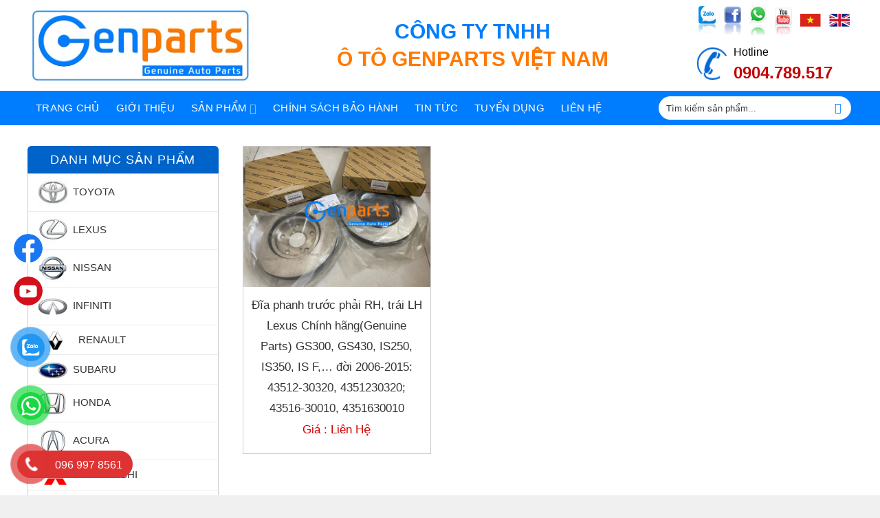

--- FILE ---
content_type: text/html; charset=UTF-8
request_url: http://genparts.vn/product-tag/4351630010/
body_size: 30955
content:

<!DOCTYPE html>
<html lang="vi" class="loading-site no-js">
<head>
	<meta charset="UTF-8" />
	<link rel="profile" href="http://gmpg.org/xfn/11" />
	<link rel="pingback" href="http://genparts.vn/xmlrpc.php" />
	<!-- <link rel="stylesheet" href="https://maxcdn.bootstrapcdn.com/font-awesome/4.4.0/css/font-awesome.min.css"> -->
	<script>(function(html){html.className = html.className.replace(/\bno-js\b/,'js')})(document.documentElement);</script>
<meta name='robots' content='index, follow, max-image-preview:large, max-snippet:-1, max-video-preview:-1' />
<meta name="viewport" content="width=device-width, initial-scale=1, maximum-scale=1" />
	<!-- This site is optimized with the Yoast SEO plugin v19.10 - https://yoast.com/wordpress/plugins/seo/ -->
	<title>Lưu trữ 4351630010 - Genparts</title>
	<link rel="canonical" href="https://genparts.vn/product-tag/4351630010/" />
	<meta property="og:locale" content="vi_VN" />
	<meta property="og:type" content="article" />
	<meta property="og:title" content="Lưu trữ 4351630010 - Genparts" />
	<meta property="og:url" content="https://genparts.vn/product-tag/4351630010/" />
	<meta property="og:site_name" content="Genparts" />
	<meta name="twitter:card" content="summary_large_image" />
	<script type="application/ld+json" class="yoast-schema-graph">{"@context":"https://schema.org","@graph":[{"@type":"CollectionPage","@id":"https://genparts.vn/product-tag/4351630010/","url":"https://genparts.vn/product-tag/4351630010/","name":"Lưu trữ 4351630010 - Genparts","isPartOf":{"@id":"http://genparts.vn/#website"},"primaryImageOfPage":{"@id":"https://genparts.vn/product-tag/4351630010/#primaryimage"},"image":{"@id":"https://genparts.vn/product-tag/4351630010/#primaryimage"},"thumbnailUrl":"http://genparts.vn/wp-content/uploads/2023/02/1-27.jpg","breadcrumb":{"@id":"https://genparts.vn/product-tag/4351630010/#breadcrumb"},"inLanguage":"vi"},{"@type":"ImageObject","inLanguage":"vi","@id":"https://genparts.vn/product-tag/4351630010/#primaryimage","url":"http://genparts.vn/wp-content/uploads/2023/02/1-27.jpg","contentUrl":"http://genparts.vn/wp-content/uploads/2023/02/1-27.jpg","width":2560,"height":1920},{"@type":"BreadcrumbList","@id":"https://genparts.vn/product-tag/4351630010/#breadcrumb","itemListElement":[{"@type":"ListItem","position":1,"name":"Trang chủ","item":"https://genparts.vn/"},{"@type":"ListItem","position":2,"name":"4351630010"}]},{"@type":"WebSite","@id":"http://genparts.vn/#website","url":"http://genparts.vn/","name":"Genparts","description":"","potentialAction":[{"@type":"SearchAction","target":{"@type":"EntryPoint","urlTemplate":"http://genparts.vn/?s={search_term_string}"},"query-input":"required name=search_term_string"}],"inLanguage":"vi"}]}</script>
	<!-- / Yoast SEO plugin. -->


<link rel='dns-prefetch' href='//cdn.jsdelivr.net' />

<link rel='prefetch' href='http://genparts.vn/wp-content/themes/flatsome/assets/js/chunk.countup.js?ver=3.16.0' />
<link rel='prefetch' href='http://genparts.vn/wp-content/themes/flatsome/assets/js/chunk.sticky-sidebar.js?ver=3.16.0' />
<link rel='prefetch' href='http://genparts.vn/wp-content/themes/flatsome/assets/js/chunk.tooltips.js?ver=3.16.0' />
<link rel='prefetch' href='http://genparts.vn/wp-content/themes/flatsome/assets/js/chunk.vendors-popups.js?ver=3.16.0' />
<link rel='prefetch' href='http://genparts.vn/wp-content/themes/flatsome/assets/js/chunk.vendors-slider.js?ver=3.16.0' />
<link rel="alternate" type="application/rss+xml" title="Dòng thông tin Genparts &raquo;" href="http://genparts.vn/feed/" />
<link rel="alternate" type="application/rss+xml" title="Dòng phản hồi Genparts &raquo;" href="http://genparts.vn/comments/feed/" />
<link rel="alternate" type="application/rss+xml" title="Nguồn cấp Genparts &raquo; 4351630010 Tag" href="http://genparts.vn/product-tag/4351630010/feed/" />
<style type="text/css">
img.wp-smiley,
img.emoji {
	display: inline !important;
	border: none !important;
	box-shadow: none !important;
	height: 1em !important;
	width: 1em !important;
	margin: 0 0.07em !important;
	vertical-align: -0.1em !important;
	background: none !important;
	padding: 0 !important;
}
</style>
	<link rel='stylesheet' id='dashicons-css' href='http://genparts.vn/wp-includes/css/dashicons.min.css?ver=6.1.9' type='text/css' media='all' />
<link rel='stylesheet' id='menu-icons-extra-css' href='http://genparts.vn/wp-content/plugins/menu-icons/css/extra.min.css?ver=0.12.2' type='text/css' media='all' />
<style id='wp-block-library-inline-css' type='text/css'>
:root{--wp-admin-theme-color:#007cba;--wp-admin-theme-color--rgb:0,124,186;--wp-admin-theme-color-darker-10:#006ba1;--wp-admin-theme-color-darker-10--rgb:0,107,161;--wp-admin-theme-color-darker-20:#005a87;--wp-admin-theme-color-darker-20--rgb:0,90,135;--wp-admin-border-width-focus:2px}@media (-webkit-min-device-pixel-ratio:2),(min-resolution:192dpi){:root{--wp-admin-border-width-focus:1.5px}}.wp-element-button{cursor:pointer}:root{--wp--preset--font-size--normal:16px;--wp--preset--font-size--huge:42px}:root .has-very-light-gray-background-color{background-color:#eee}:root .has-very-dark-gray-background-color{background-color:#313131}:root .has-very-light-gray-color{color:#eee}:root .has-very-dark-gray-color{color:#313131}:root .has-vivid-green-cyan-to-vivid-cyan-blue-gradient-background{background:linear-gradient(135deg,#00d084,#0693e3)}:root .has-purple-crush-gradient-background{background:linear-gradient(135deg,#34e2e4,#4721fb 50%,#ab1dfe)}:root .has-hazy-dawn-gradient-background{background:linear-gradient(135deg,#faaca8,#dad0ec)}:root .has-subdued-olive-gradient-background{background:linear-gradient(135deg,#fafae1,#67a671)}:root .has-atomic-cream-gradient-background{background:linear-gradient(135deg,#fdd79a,#004a59)}:root .has-nightshade-gradient-background{background:linear-gradient(135deg,#330968,#31cdcf)}:root .has-midnight-gradient-background{background:linear-gradient(135deg,#020381,#2874fc)}.has-regular-font-size{font-size:1em}.has-larger-font-size{font-size:2.625em}.has-normal-font-size{font-size:var(--wp--preset--font-size--normal)}.has-huge-font-size{font-size:var(--wp--preset--font-size--huge)}.has-text-align-center{text-align:center}.has-text-align-left{text-align:left}.has-text-align-right{text-align:right}#end-resizable-editor-section{display:none}.aligncenter{clear:both}.items-justified-left{justify-content:flex-start}.items-justified-center{justify-content:center}.items-justified-right{justify-content:flex-end}.items-justified-space-between{justify-content:space-between}.screen-reader-text{border:0;clip:rect(1px,1px,1px,1px);-webkit-clip-path:inset(50%);clip-path:inset(50%);height:1px;margin:-1px;overflow:hidden;padding:0;position:absolute;width:1px;word-wrap:normal!important}.screen-reader-text:focus{background-color:#ddd;clip:auto!important;-webkit-clip-path:none;clip-path:none;color:#444;display:block;font-size:1em;height:auto;left:5px;line-height:normal;padding:15px 23px 14px;text-decoration:none;top:5px;width:auto;z-index:100000}html :where(.has-border-color){border-style:solid}html :where([style*=border-top-color]){border-top-style:solid}html :where([style*=border-right-color]){border-right-style:solid}html :where([style*=border-bottom-color]){border-bottom-style:solid}html :where([style*=border-left-color]){border-left-style:solid}html :where([style*=border-width]){border-style:solid}html :where([style*=border-top-width]){border-top-style:solid}html :where([style*=border-right-width]){border-right-style:solid}html :where([style*=border-bottom-width]){border-bottom-style:solid}html :where([style*=border-left-width]){border-left-style:solid}html :where(img[class*=wp-image-]){height:auto;max-width:100%}figure{margin:0 0 1em}
</style>
<link rel='stylesheet' id='classic-theme-styles-css' href='http://genparts.vn/wp-includes/css/classic-themes.min.css?ver=1' type='text/css' media='all' />
<link rel='stylesheet' id='contact-form-7-css' href='http://genparts.vn/wp-content/plugins/contact-form-7/includes/css/styles.css?ver=5.6.4' type='text/css' media='all' />
<link rel='stylesheet' id='flui-post-loader-css' href='http://genparts.vn/wp-content/plugins/flatsome-ajax-pagination-for-blog-posts-and-woocommerce-products-elements/assets/css/flui-post-loader.min.css?ver=1.0.0' type='text/css' media='all' />
<style id='woocommerce-inline-inline-css' type='text/css'>
.woocommerce form .form-row .required { visibility: visible; }
</style>
<link rel='stylesheet' id='pzf-style-css' href='http://genparts.vn/wp-content/plugins/button-contact-vr/css/style.css?ver=6.1.9' type='text/css' media='all' />
<link rel='stylesheet' id='flatsome-main-css' href='http://genparts.vn/wp-content/themes/flatsome/assets/css/flatsome.css?ver=3.16.0' type='text/css' media='all' />
<style id='flatsome-main-inline-css' type='text/css'>
@font-face {
				font-family: "fl-icons";
				font-display: block;
				src: url(http://genparts.vn/wp-content/themes/flatsome/assets/css/icons/fl-icons.eot?v=3.16.0);
				src:
					url(http://genparts.vn/wp-content/themes/flatsome/assets/css/icons/fl-icons.eot#iefix?v=3.16.0) format("embedded-opentype"),
					url(http://genparts.vn/wp-content/themes/flatsome/assets/css/icons/fl-icons.woff2?v=3.16.0) format("woff2"),
					url(http://genparts.vn/wp-content/themes/flatsome/assets/css/icons/fl-icons.ttf?v=3.16.0) format("truetype"),
					url(http://genparts.vn/wp-content/themes/flatsome/assets/css/icons/fl-icons.woff?v=3.16.0) format("woff"),
					url(http://genparts.vn/wp-content/themes/flatsome/assets/css/icons/fl-icons.svg?v=3.16.0#fl-icons) format("svg");
			}
</style>
<link rel='stylesheet' id='flatsome-shop-css' href='http://genparts.vn/wp-content/themes/flatsome/assets/css/flatsome-shop.css?ver=3.16.0' type='text/css' media='all' />
<link rel='stylesheet' id='flatsome-style-css' href='http://genparts.vn/wp-content/themes/flatsome-child/style.css?ver=3.0' type='text/css' media='all' />
<script type="text/javascript">
            window._nslDOMReady = function (callback) {
                if ( document.readyState === "complete" || document.readyState === "interactive" ) {
                    callback();
                } else {
                    document.addEventListener( "DOMContentLoaded", callback );
                }
            };
            </script><script type='text/javascript' src='http://genparts.vn/wp-includes/js/jquery/jquery.min.js?ver=3.6.1' id='jquery-core-js'></script>
<script type='text/javascript' src='http://genparts.vn/wp-includes/js/jquery/jquery-migrate.min.js?ver=3.3.2' id='jquery-migrate-js'></script>
<link rel="https://api.w.org/" href="http://genparts.vn/wp-json/" /><link rel="alternate" type="application/json" href="http://genparts.vn/wp-json/wp/v2/product_tag/618" /><link rel="EditURI" type="application/rsd+xml" title="RSD" href="http://genparts.vn/xmlrpc.php?rsd" />
<link rel="wlwmanifest" type="application/wlwmanifest+xml" href="http://genparts.vn/wp-includes/wlwmanifest.xml" />
<meta name="generator" content="WordPress 6.1.9" />
<meta name="generator" content="WooCommerce 7.1.0" />
<style>.bg{opacity: 0; transition: opacity 1s; -webkit-transition: opacity 1s;} .bg-loaded{opacity: 1;}</style><meta name="google-site-verification" content="cFGwXgHIHGsOfAzwjPLGDrO-I0r9ndDNzF3hCyWSyXk" />

<!-- Google tag (gtag.js) -->
<script async src="https://www.googletagmanager.com/gtag/js?id=G-S5C0DW00S9"></script>
<script>
  window.dataLayer = window.dataLayer || [];
  function gtag(){dataLayer.push(arguments);}
  gtag('js', new Date());

  gtag('config', 'G-S5C0DW00S9');
</script>

<meta name="google-site-verification" content="hCBn4rfzsDWVtIK_UFM0fvsFkz-_cMbfBfXFLupxzPQ" />	<noscript><style>.woocommerce-product-gallery{ opacity: 1 !important; }</style></noscript>
	<link rel="icon" href="http://genparts.vn/wp-content/uploads/2022/11/cropped-z3835916632794_fe0a6dd6465322f18a6f7cd5384dc2f5-scaled-1-32x32.jpg" sizes="32x32" />
<link rel="icon" href="http://genparts.vn/wp-content/uploads/2022/11/cropped-z3835916632794_fe0a6dd6465322f18a6f7cd5384dc2f5-scaled-1-192x192.jpg" sizes="192x192" />
<link rel="apple-touch-icon" href="http://genparts.vn/wp-content/uploads/2022/11/cropped-z3835916632794_fe0a6dd6465322f18a6f7cd5384dc2f5-scaled-1-180x180.jpg" />
<meta name="msapplication-TileImage" content="http://genparts.vn/wp-content/uploads/2022/11/cropped-z3835916632794_fe0a6dd6465322f18a6f7cd5384dc2f5-scaled-1-270x270.jpg" />
<style id="custom-css" type="text/css">:root {--primary-color: #0063c9;}.container-width, .full-width .ubermenu-nav, .container, .row{max-width: 1230px}.row.row-collapse{max-width: 1200px}.row.row-small{max-width: 1222.5px}.row.row-large{max-width: 1260px}.header-main{height: 132px}#logo img{max-height: 132px}#logo{width:420px;}#logo img{padding:8px 0;}.header-bottom{min-height: 50px}.header-top{min-height: 32px}.transparent .header-main{height: 90px}.transparent #logo img{max-height: 90px}.has-transparent + .page-title:first-of-type,.has-transparent + #main > .page-title,.has-transparent + #main > div > .page-title,.has-transparent + #main .page-header-wrapper:first-of-type .page-title{padding-top: 140px;}.header.show-on-scroll,.stuck .header-main{height:70px!important}.stuck #logo img{max-height: 70px!important}.search-form{ width: 35%;}.header-bg-color {background-color: #ffffff}.header-bottom {background-color: #007dfe}.stuck .header-main .nav > li > a{line-height: 50px }.header-bottom-nav > li > a{line-height: 16px }@media (max-width: 549px) {.header-main{height: 70px}#logo img{max-height: 70px}}.header-top{background-color:#bc3939!important;}/* Color */.accordion-title.active, .has-icon-bg .icon .icon-inner,.logo a, .primary.is-underline, .primary.is-link, .badge-outline .badge-inner, .nav-outline > li.active> a,.nav-outline >li.active > a, .cart-icon strong,[data-color='primary'], .is-outline.primary{color: #0063c9;}/* Color !important */[data-text-color="primary"]{color: #0063c9!important;}/* Background Color */[data-text-bg="primary"]{background-color: #0063c9;}/* Background */.scroll-to-bullets a,.featured-title, .label-new.menu-item > a:after, .nav-pagination > li > .current,.nav-pagination > li > span:hover,.nav-pagination > li > a:hover,.has-hover:hover .badge-outline .badge-inner,button[type="submit"], .button.wc-forward:not(.checkout):not(.checkout-button), .button.submit-button, .button.primary:not(.is-outline),.featured-table .title,.is-outline:hover, .has-icon:hover .icon-label,.nav-dropdown-bold .nav-column li > a:hover, .nav-dropdown.nav-dropdown-bold > li > a:hover, .nav-dropdown-bold.dark .nav-column li > a:hover, .nav-dropdown.nav-dropdown-bold.dark > li > a:hover, .header-vertical-menu__opener ,.is-outline:hover, .tagcloud a:hover,.grid-tools a, input[type='submit']:not(.is-form), .box-badge:hover .box-text, input.button.alt,.nav-box > li > a:hover,.nav-box > li.active > a,.nav-pills > li.active > a ,.current-dropdown .cart-icon strong, .cart-icon:hover strong, .nav-line-bottom > li > a:before, .nav-line-grow > li > a:before, .nav-line > li > a:before,.banner, .header-top, .slider-nav-circle .flickity-prev-next-button:hover svg, .slider-nav-circle .flickity-prev-next-button:hover .arrow, .primary.is-outline:hover, .button.primary:not(.is-outline), input[type='submit'].primary, input[type='submit'].primary, input[type='reset'].button, input[type='button'].primary, .badge-inner{background-color: #0063c9;}/* Border */.nav-vertical.nav-tabs > li.active > a,.scroll-to-bullets a.active,.nav-pagination > li > .current,.nav-pagination > li > span:hover,.nav-pagination > li > a:hover,.has-hover:hover .badge-outline .badge-inner,.accordion-title.active,.featured-table,.is-outline:hover, .tagcloud a:hover,blockquote, .has-border, .cart-icon strong:after,.cart-icon strong,.blockUI:before, .processing:before,.loading-spin, .slider-nav-circle .flickity-prev-next-button:hover svg, .slider-nav-circle .flickity-prev-next-button:hover .arrow, .primary.is-outline:hover{border-color: #0063c9}.nav-tabs > li.active > a{border-top-color: #0063c9}.widget_shopping_cart_content .blockUI.blockOverlay:before { border-left-color: #0063c9 }.woocommerce-checkout-review-order .blockUI.blockOverlay:before { border-left-color: #0063c9 }/* Fill */.slider .flickity-prev-next-button:hover svg,.slider .flickity-prev-next-button:hover .arrow{fill: #0063c9;}/* Focus */.primary:focus-visible, .submit-button:focus-visible, button[type="submit"]:focus-visible { outline-color: #0063c9!important; }/* Background Color */[data-icon-label]:after, .secondary.is-underline:hover,.secondary.is-outline:hover,.icon-label,.button.secondary:not(.is-outline),.button.alt:not(.is-outline), .badge-inner.on-sale, .button.checkout, .single_add_to_cart_button, .current .breadcrumb-step{ background-color:#0063c9; }[data-text-bg="secondary"]{background-color: #0063c9;}/* Color */.secondary.is-underline,.secondary.is-link, .secondary.is-outline,.stars a.active, .star-rating:before, .woocommerce-page .star-rating:before,.star-rating span:before, .color-secondary{color: #0063c9}/* Color !important */[data-text-color="secondary"]{color: #0063c9!important;}/* Border */.secondary.is-outline:hover{border-color:#0063c9}/* Focus */.secondary:focus-visible, .alt:focus-visible { outline-color: #0063c9!important; }.success.is-underline:hover,.success.is-outline:hover,.success{background-color: #0063c9}.success-color, .success.is-link, .success.is-outline{color: #0063c9;}.success-border{border-color: #0063c9!important;}/* Color !important */[data-text-color="success"]{color: #0063c9!important;}/* Background Color */[data-text-bg="success"]{background-color: #0063c9;}.alert.is-underline:hover,.alert.is-outline:hover,.alert{background-color: #0063c9}.alert.is-link, .alert.is-outline, .color-alert{color: #0063c9;}/* Color !important */[data-text-color="alert"]{color: #0063c9!important;}/* Background Color */[data-text-bg="alert"]{background-color: #0063c9;}body{font-size: 100%;}@media screen and (max-width: 549px){body{font-size: 100%;}}body{font-family:"Roboto", sans-serif}body {font-weight: 500;font-style: normal;}body{color: #000000}.nav > li > a {font-family:"Roboto", sans-serif;}.mobile-sidebar-levels-2 .nav > li > ul > li > a {font-family:"Roboto", sans-serif;}.nav > li > a,.mobile-sidebar-levels-2 .nav > li > ul > li > a {font-weight: 400;font-style: normal;}h1,h2,h3,h4,h5,h6,.heading-font, .off-canvas-center .nav-sidebar.nav-vertical > li > a{font-family: "Roboto", sans-serif;}h1,h2,h3,h4,h5,h6,.heading-font,.banner h1,.banner h2 {font-weight: 400;font-style: normal;}.alt-font{font-family: "Roboto", sans-serif;}.alt-font {font-weight: 400!important;font-style: normal!important;}.header:not(.transparent) .header-bottom-nav.nav > li > a{color: #ffffff;}.header:not(.transparent) .header-bottom-nav.nav > li > a:hover,.header:not(.transparent) .header-bottom-nav.nav > li.active > a,.header:not(.transparent) .header-bottom-nav.nav > li.current > a,.header:not(.transparent) .header-bottom-nav.nav > li > a.active,.header:not(.transparent) .header-bottom-nav.nav > li > a.current{color: #ffffff;}.header-bottom-nav.nav-line-bottom > li > a:before,.header-bottom-nav.nav-line-grow > li > a:before,.header-bottom-nav.nav-line > li > a:before,.header-bottom-nav.nav-box > li > a:hover,.header-bottom-nav.nav-box > li.active > a,.header-bottom-nav.nav-pills > li > a:hover,.header-bottom-nav.nav-pills > li.active > a{color:#FFF!important;background-color: #ffffff;}.shop-page-title.featured-title .title-bg{background-image: url(http://son.webrt.net/Besico/wp-content/uploads/2022/10/n1.png);}@media screen and (min-width: 550px){.products .box-vertical .box-image{min-width: 600px!important;width: 600px!important;}}.absolute-footer, html{background-color: #f0f0f0}.page-title-small + main .product-container > .row{padding-top:0;}.nav-vertical-fly-out > li + li {border-top-width: 1px; border-top-style: solid;}.label-new.menu-item > a:after{content:"New";}.label-hot.menu-item > a:after{content:"Hot";}.label-sale.menu-item > a:after{content:"Sale";}.label-popular.menu-item > a:after{content:"Popular";}</style>		<style type="text/css" id="wp-custom-css">
			.rt_woocommerce_single_product_summary .product-short-description { 
margin-bottom:15px;
}		</style>
		<style id="kirki-inline-styles">/* cyrillic-ext */
@font-face {
  font-family: 'Roboto';
  font-style: normal;
  font-weight: 400;
  font-stretch: normal;
  font-display: swap;
  src: url(http://genparts.vn/wp-content/fonts/roboto/font) format('woff');
  unicode-range: U+0460-052F, U+1C80-1C8A, U+20B4, U+2DE0-2DFF, U+A640-A69F, U+FE2E-FE2F;
}
/* cyrillic */
@font-face {
  font-family: 'Roboto';
  font-style: normal;
  font-weight: 400;
  font-stretch: normal;
  font-display: swap;
  src: url(http://genparts.vn/wp-content/fonts/roboto/font) format('woff');
  unicode-range: U+0301, U+0400-045F, U+0490-0491, U+04B0-04B1, U+2116;
}
/* greek-ext */
@font-face {
  font-family: 'Roboto';
  font-style: normal;
  font-weight: 400;
  font-stretch: normal;
  font-display: swap;
  src: url(http://genparts.vn/wp-content/fonts/roboto/font) format('woff');
  unicode-range: U+1F00-1FFF;
}
/* greek */
@font-face {
  font-family: 'Roboto';
  font-style: normal;
  font-weight: 400;
  font-stretch: normal;
  font-display: swap;
  src: url(http://genparts.vn/wp-content/fonts/roboto/font) format('woff');
  unicode-range: U+0370-0377, U+037A-037F, U+0384-038A, U+038C, U+038E-03A1, U+03A3-03FF;
}
/* math */
@font-face {
  font-family: 'Roboto';
  font-style: normal;
  font-weight: 400;
  font-stretch: normal;
  font-display: swap;
  src: url(http://genparts.vn/wp-content/fonts/roboto/font) format('woff');
  unicode-range: U+0302-0303, U+0305, U+0307-0308, U+0310, U+0312, U+0315, U+031A, U+0326-0327, U+032C, U+032F-0330, U+0332-0333, U+0338, U+033A, U+0346, U+034D, U+0391-03A1, U+03A3-03A9, U+03B1-03C9, U+03D1, U+03D5-03D6, U+03F0-03F1, U+03F4-03F5, U+2016-2017, U+2034-2038, U+203C, U+2040, U+2043, U+2047, U+2050, U+2057, U+205F, U+2070-2071, U+2074-208E, U+2090-209C, U+20D0-20DC, U+20E1, U+20E5-20EF, U+2100-2112, U+2114-2115, U+2117-2121, U+2123-214F, U+2190, U+2192, U+2194-21AE, U+21B0-21E5, U+21F1-21F2, U+21F4-2211, U+2213-2214, U+2216-22FF, U+2308-230B, U+2310, U+2319, U+231C-2321, U+2336-237A, U+237C, U+2395, U+239B-23B7, U+23D0, U+23DC-23E1, U+2474-2475, U+25AF, U+25B3, U+25B7, U+25BD, U+25C1, U+25CA, U+25CC, U+25FB, U+266D-266F, U+27C0-27FF, U+2900-2AFF, U+2B0E-2B11, U+2B30-2B4C, U+2BFE, U+3030, U+FF5B, U+FF5D, U+1D400-1D7FF, U+1EE00-1EEFF;
}
/* symbols */
@font-face {
  font-family: 'Roboto';
  font-style: normal;
  font-weight: 400;
  font-stretch: normal;
  font-display: swap;
  src: url(http://genparts.vn/wp-content/fonts/roboto/font) format('woff');
  unicode-range: U+0001-000C, U+000E-001F, U+007F-009F, U+20DD-20E0, U+20E2-20E4, U+2150-218F, U+2190, U+2192, U+2194-2199, U+21AF, U+21E6-21F0, U+21F3, U+2218-2219, U+2299, U+22C4-22C6, U+2300-243F, U+2440-244A, U+2460-24FF, U+25A0-27BF, U+2800-28FF, U+2921-2922, U+2981, U+29BF, U+29EB, U+2B00-2BFF, U+4DC0-4DFF, U+FFF9-FFFB, U+10140-1018E, U+10190-1019C, U+101A0, U+101D0-101FD, U+102E0-102FB, U+10E60-10E7E, U+1D2C0-1D2D3, U+1D2E0-1D37F, U+1F000-1F0FF, U+1F100-1F1AD, U+1F1E6-1F1FF, U+1F30D-1F30F, U+1F315, U+1F31C, U+1F31E, U+1F320-1F32C, U+1F336, U+1F378, U+1F37D, U+1F382, U+1F393-1F39F, U+1F3A7-1F3A8, U+1F3AC-1F3AF, U+1F3C2, U+1F3C4-1F3C6, U+1F3CA-1F3CE, U+1F3D4-1F3E0, U+1F3ED, U+1F3F1-1F3F3, U+1F3F5-1F3F7, U+1F408, U+1F415, U+1F41F, U+1F426, U+1F43F, U+1F441-1F442, U+1F444, U+1F446-1F449, U+1F44C-1F44E, U+1F453, U+1F46A, U+1F47D, U+1F4A3, U+1F4B0, U+1F4B3, U+1F4B9, U+1F4BB, U+1F4BF, U+1F4C8-1F4CB, U+1F4D6, U+1F4DA, U+1F4DF, U+1F4E3-1F4E6, U+1F4EA-1F4ED, U+1F4F7, U+1F4F9-1F4FB, U+1F4FD-1F4FE, U+1F503, U+1F507-1F50B, U+1F50D, U+1F512-1F513, U+1F53E-1F54A, U+1F54F-1F5FA, U+1F610, U+1F650-1F67F, U+1F687, U+1F68D, U+1F691, U+1F694, U+1F698, U+1F6AD, U+1F6B2, U+1F6B9-1F6BA, U+1F6BC, U+1F6C6-1F6CF, U+1F6D3-1F6D7, U+1F6E0-1F6EA, U+1F6F0-1F6F3, U+1F6F7-1F6FC, U+1F700-1F7FF, U+1F800-1F80B, U+1F810-1F847, U+1F850-1F859, U+1F860-1F887, U+1F890-1F8AD, U+1F8B0-1F8BB, U+1F8C0-1F8C1, U+1F900-1F90B, U+1F93B, U+1F946, U+1F984, U+1F996, U+1F9E9, U+1FA00-1FA6F, U+1FA70-1FA7C, U+1FA80-1FA89, U+1FA8F-1FAC6, U+1FACE-1FADC, U+1FADF-1FAE9, U+1FAF0-1FAF8, U+1FB00-1FBFF;
}
/* vietnamese */
@font-face {
  font-family: 'Roboto';
  font-style: normal;
  font-weight: 400;
  font-stretch: normal;
  font-display: swap;
  src: url(http://genparts.vn/wp-content/fonts/roboto/font) format('woff');
  unicode-range: U+0102-0103, U+0110-0111, U+0128-0129, U+0168-0169, U+01A0-01A1, U+01AF-01B0, U+0300-0301, U+0303-0304, U+0308-0309, U+0323, U+0329, U+1EA0-1EF9, U+20AB;
}
/* latin-ext */
@font-face {
  font-family: 'Roboto';
  font-style: normal;
  font-weight: 400;
  font-stretch: normal;
  font-display: swap;
  src: url(http://genparts.vn/wp-content/fonts/roboto/font) format('woff');
  unicode-range: U+0100-02BA, U+02BD-02C5, U+02C7-02CC, U+02CE-02D7, U+02DD-02FF, U+0304, U+0308, U+0329, U+1D00-1DBF, U+1E00-1E9F, U+1EF2-1EFF, U+2020, U+20A0-20AB, U+20AD-20C0, U+2113, U+2C60-2C7F, U+A720-A7FF;
}
/* latin */
@font-face {
  font-family: 'Roboto';
  font-style: normal;
  font-weight: 400;
  font-stretch: normal;
  font-display: swap;
  src: url(http://genparts.vn/wp-content/fonts/roboto/font) format('woff');
  unicode-range: U+0000-00FF, U+0131, U+0152-0153, U+02BB-02BC, U+02C6, U+02DA, U+02DC, U+0304, U+0308, U+0329, U+2000-206F, U+20AC, U+2122, U+2191, U+2193, U+2212, U+2215, U+FEFF, U+FFFD;
}
/* cyrillic-ext */
@font-face {
  font-family: 'Roboto';
  font-style: normal;
  font-weight: 500;
  font-stretch: normal;
  font-display: swap;
  src: url(http://genparts.vn/wp-content/fonts/roboto/font) format('woff');
  unicode-range: U+0460-052F, U+1C80-1C8A, U+20B4, U+2DE0-2DFF, U+A640-A69F, U+FE2E-FE2F;
}
/* cyrillic */
@font-face {
  font-family: 'Roboto';
  font-style: normal;
  font-weight: 500;
  font-stretch: normal;
  font-display: swap;
  src: url(http://genparts.vn/wp-content/fonts/roboto/font) format('woff');
  unicode-range: U+0301, U+0400-045F, U+0490-0491, U+04B0-04B1, U+2116;
}
/* greek-ext */
@font-face {
  font-family: 'Roboto';
  font-style: normal;
  font-weight: 500;
  font-stretch: normal;
  font-display: swap;
  src: url(http://genparts.vn/wp-content/fonts/roboto/font) format('woff');
  unicode-range: U+1F00-1FFF;
}
/* greek */
@font-face {
  font-family: 'Roboto';
  font-style: normal;
  font-weight: 500;
  font-stretch: normal;
  font-display: swap;
  src: url(http://genparts.vn/wp-content/fonts/roboto/font) format('woff');
  unicode-range: U+0370-0377, U+037A-037F, U+0384-038A, U+038C, U+038E-03A1, U+03A3-03FF;
}
/* math */
@font-face {
  font-family: 'Roboto';
  font-style: normal;
  font-weight: 500;
  font-stretch: normal;
  font-display: swap;
  src: url(http://genparts.vn/wp-content/fonts/roboto/font) format('woff');
  unicode-range: U+0302-0303, U+0305, U+0307-0308, U+0310, U+0312, U+0315, U+031A, U+0326-0327, U+032C, U+032F-0330, U+0332-0333, U+0338, U+033A, U+0346, U+034D, U+0391-03A1, U+03A3-03A9, U+03B1-03C9, U+03D1, U+03D5-03D6, U+03F0-03F1, U+03F4-03F5, U+2016-2017, U+2034-2038, U+203C, U+2040, U+2043, U+2047, U+2050, U+2057, U+205F, U+2070-2071, U+2074-208E, U+2090-209C, U+20D0-20DC, U+20E1, U+20E5-20EF, U+2100-2112, U+2114-2115, U+2117-2121, U+2123-214F, U+2190, U+2192, U+2194-21AE, U+21B0-21E5, U+21F1-21F2, U+21F4-2211, U+2213-2214, U+2216-22FF, U+2308-230B, U+2310, U+2319, U+231C-2321, U+2336-237A, U+237C, U+2395, U+239B-23B7, U+23D0, U+23DC-23E1, U+2474-2475, U+25AF, U+25B3, U+25B7, U+25BD, U+25C1, U+25CA, U+25CC, U+25FB, U+266D-266F, U+27C0-27FF, U+2900-2AFF, U+2B0E-2B11, U+2B30-2B4C, U+2BFE, U+3030, U+FF5B, U+FF5D, U+1D400-1D7FF, U+1EE00-1EEFF;
}
/* symbols */
@font-face {
  font-family: 'Roboto';
  font-style: normal;
  font-weight: 500;
  font-stretch: normal;
  font-display: swap;
  src: url(http://genparts.vn/wp-content/fonts/roboto/font) format('woff');
  unicode-range: U+0001-000C, U+000E-001F, U+007F-009F, U+20DD-20E0, U+20E2-20E4, U+2150-218F, U+2190, U+2192, U+2194-2199, U+21AF, U+21E6-21F0, U+21F3, U+2218-2219, U+2299, U+22C4-22C6, U+2300-243F, U+2440-244A, U+2460-24FF, U+25A0-27BF, U+2800-28FF, U+2921-2922, U+2981, U+29BF, U+29EB, U+2B00-2BFF, U+4DC0-4DFF, U+FFF9-FFFB, U+10140-1018E, U+10190-1019C, U+101A0, U+101D0-101FD, U+102E0-102FB, U+10E60-10E7E, U+1D2C0-1D2D3, U+1D2E0-1D37F, U+1F000-1F0FF, U+1F100-1F1AD, U+1F1E6-1F1FF, U+1F30D-1F30F, U+1F315, U+1F31C, U+1F31E, U+1F320-1F32C, U+1F336, U+1F378, U+1F37D, U+1F382, U+1F393-1F39F, U+1F3A7-1F3A8, U+1F3AC-1F3AF, U+1F3C2, U+1F3C4-1F3C6, U+1F3CA-1F3CE, U+1F3D4-1F3E0, U+1F3ED, U+1F3F1-1F3F3, U+1F3F5-1F3F7, U+1F408, U+1F415, U+1F41F, U+1F426, U+1F43F, U+1F441-1F442, U+1F444, U+1F446-1F449, U+1F44C-1F44E, U+1F453, U+1F46A, U+1F47D, U+1F4A3, U+1F4B0, U+1F4B3, U+1F4B9, U+1F4BB, U+1F4BF, U+1F4C8-1F4CB, U+1F4D6, U+1F4DA, U+1F4DF, U+1F4E3-1F4E6, U+1F4EA-1F4ED, U+1F4F7, U+1F4F9-1F4FB, U+1F4FD-1F4FE, U+1F503, U+1F507-1F50B, U+1F50D, U+1F512-1F513, U+1F53E-1F54A, U+1F54F-1F5FA, U+1F610, U+1F650-1F67F, U+1F687, U+1F68D, U+1F691, U+1F694, U+1F698, U+1F6AD, U+1F6B2, U+1F6B9-1F6BA, U+1F6BC, U+1F6C6-1F6CF, U+1F6D3-1F6D7, U+1F6E0-1F6EA, U+1F6F0-1F6F3, U+1F6F7-1F6FC, U+1F700-1F7FF, U+1F800-1F80B, U+1F810-1F847, U+1F850-1F859, U+1F860-1F887, U+1F890-1F8AD, U+1F8B0-1F8BB, U+1F8C0-1F8C1, U+1F900-1F90B, U+1F93B, U+1F946, U+1F984, U+1F996, U+1F9E9, U+1FA00-1FA6F, U+1FA70-1FA7C, U+1FA80-1FA89, U+1FA8F-1FAC6, U+1FACE-1FADC, U+1FADF-1FAE9, U+1FAF0-1FAF8, U+1FB00-1FBFF;
}
/* vietnamese */
@font-face {
  font-family: 'Roboto';
  font-style: normal;
  font-weight: 500;
  font-stretch: normal;
  font-display: swap;
  src: url(http://genparts.vn/wp-content/fonts/roboto/font) format('woff');
  unicode-range: U+0102-0103, U+0110-0111, U+0128-0129, U+0168-0169, U+01A0-01A1, U+01AF-01B0, U+0300-0301, U+0303-0304, U+0308-0309, U+0323, U+0329, U+1EA0-1EF9, U+20AB;
}
/* latin-ext */
@font-face {
  font-family: 'Roboto';
  font-style: normal;
  font-weight: 500;
  font-stretch: normal;
  font-display: swap;
  src: url(http://genparts.vn/wp-content/fonts/roboto/font) format('woff');
  unicode-range: U+0100-02BA, U+02BD-02C5, U+02C7-02CC, U+02CE-02D7, U+02DD-02FF, U+0304, U+0308, U+0329, U+1D00-1DBF, U+1E00-1E9F, U+1EF2-1EFF, U+2020, U+20A0-20AB, U+20AD-20C0, U+2113, U+2C60-2C7F, U+A720-A7FF;
}
/* latin */
@font-face {
  font-family: 'Roboto';
  font-style: normal;
  font-weight: 500;
  font-stretch: normal;
  font-display: swap;
  src: url(http://genparts.vn/wp-content/fonts/roboto/font) format('woff');
  unicode-range: U+0000-00FF, U+0131, U+0152-0153, U+02BB-02BC, U+02C6, U+02DA, U+02DC, U+0304, U+0308, U+0329, U+2000-206F, U+20AC, U+2122, U+2191, U+2193, U+2212, U+2215, U+FEFF, U+FFFD;
}</style></head>

<body class="archive tax-product_tag term-618 theme-flatsome woocommerce woocommerce-page woocommerce-no-js lightbox nav-dropdown-has-arrow nav-dropdown-has-shadow nav-dropdown-has-border">

<svg xmlns="http://www.w3.org/2000/svg" viewBox="0 0 0 0" width="0" height="0" focusable="false" role="none" style="visibility: hidden; position: absolute; left: -9999px; overflow: hidden;" ><defs><filter id="wp-duotone-dark-grayscale"><feColorMatrix color-interpolation-filters="sRGB" type="matrix" values=" .299 .587 .114 0 0 .299 .587 .114 0 0 .299 .587 .114 0 0 .299 .587 .114 0 0 " /><feComponentTransfer color-interpolation-filters="sRGB" ><feFuncR type="table" tableValues="0 0.49803921568627" /><feFuncG type="table" tableValues="0 0.49803921568627" /><feFuncB type="table" tableValues="0 0.49803921568627" /><feFuncA type="table" tableValues="1 1" /></feComponentTransfer><feComposite in2="SourceGraphic" operator="in" /></filter></defs></svg><svg xmlns="http://www.w3.org/2000/svg" viewBox="0 0 0 0" width="0" height="0" focusable="false" role="none" style="visibility: hidden; position: absolute; left: -9999px; overflow: hidden;" ><defs><filter id="wp-duotone-grayscale"><feColorMatrix color-interpolation-filters="sRGB" type="matrix" values=" .299 .587 .114 0 0 .299 .587 .114 0 0 .299 .587 .114 0 0 .299 .587 .114 0 0 " /><feComponentTransfer color-interpolation-filters="sRGB" ><feFuncR type="table" tableValues="0 1" /><feFuncG type="table" tableValues="0 1" /><feFuncB type="table" tableValues="0 1" /><feFuncA type="table" tableValues="1 1" /></feComponentTransfer><feComposite in2="SourceGraphic" operator="in" /></filter></defs></svg><svg xmlns="http://www.w3.org/2000/svg" viewBox="0 0 0 0" width="0" height="0" focusable="false" role="none" style="visibility: hidden; position: absolute; left: -9999px; overflow: hidden;" ><defs><filter id="wp-duotone-purple-yellow"><feColorMatrix color-interpolation-filters="sRGB" type="matrix" values=" .299 .587 .114 0 0 .299 .587 .114 0 0 .299 .587 .114 0 0 .299 .587 .114 0 0 " /><feComponentTransfer color-interpolation-filters="sRGB" ><feFuncR type="table" tableValues="0.54901960784314 0.98823529411765" /><feFuncG type="table" tableValues="0 1" /><feFuncB type="table" tableValues="0.71764705882353 0.25490196078431" /><feFuncA type="table" tableValues="1 1" /></feComponentTransfer><feComposite in2="SourceGraphic" operator="in" /></filter></defs></svg><svg xmlns="http://www.w3.org/2000/svg" viewBox="0 0 0 0" width="0" height="0" focusable="false" role="none" style="visibility: hidden; position: absolute; left: -9999px; overflow: hidden;" ><defs><filter id="wp-duotone-blue-red"><feColorMatrix color-interpolation-filters="sRGB" type="matrix" values=" .299 .587 .114 0 0 .299 .587 .114 0 0 .299 .587 .114 0 0 .299 .587 .114 0 0 " /><feComponentTransfer color-interpolation-filters="sRGB" ><feFuncR type="table" tableValues="0 1" /><feFuncG type="table" tableValues="0 0.27843137254902" /><feFuncB type="table" tableValues="0.5921568627451 0.27843137254902" /><feFuncA type="table" tableValues="1 1" /></feComponentTransfer><feComposite in2="SourceGraphic" operator="in" /></filter></defs></svg><svg xmlns="http://www.w3.org/2000/svg" viewBox="0 0 0 0" width="0" height="0" focusable="false" role="none" style="visibility: hidden; position: absolute; left: -9999px; overflow: hidden;" ><defs><filter id="wp-duotone-midnight"><feColorMatrix color-interpolation-filters="sRGB" type="matrix" values=" .299 .587 .114 0 0 .299 .587 .114 0 0 .299 .587 .114 0 0 .299 .587 .114 0 0 " /><feComponentTransfer color-interpolation-filters="sRGB" ><feFuncR type="table" tableValues="0 0" /><feFuncG type="table" tableValues="0 0.64705882352941" /><feFuncB type="table" tableValues="0 1" /><feFuncA type="table" tableValues="1 1" /></feComponentTransfer><feComposite in2="SourceGraphic" operator="in" /></filter></defs></svg><svg xmlns="http://www.w3.org/2000/svg" viewBox="0 0 0 0" width="0" height="0" focusable="false" role="none" style="visibility: hidden; position: absolute; left: -9999px; overflow: hidden;" ><defs><filter id="wp-duotone-magenta-yellow"><feColorMatrix color-interpolation-filters="sRGB" type="matrix" values=" .299 .587 .114 0 0 .299 .587 .114 0 0 .299 .587 .114 0 0 .299 .587 .114 0 0 " /><feComponentTransfer color-interpolation-filters="sRGB" ><feFuncR type="table" tableValues="0.78039215686275 1" /><feFuncG type="table" tableValues="0 0.94901960784314" /><feFuncB type="table" tableValues="0.35294117647059 0.47058823529412" /><feFuncA type="table" tableValues="1 1" /></feComponentTransfer><feComposite in2="SourceGraphic" operator="in" /></filter></defs></svg><svg xmlns="http://www.w3.org/2000/svg" viewBox="0 0 0 0" width="0" height="0" focusable="false" role="none" style="visibility: hidden; position: absolute; left: -9999px; overflow: hidden;" ><defs><filter id="wp-duotone-purple-green"><feColorMatrix color-interpolation-filters="sRGB" type="matrix" values=" .299 .587 .114 0 0 .299 .587 .114 0 0 .299 .587 .114 0 0 .299 .587 .114 0 0 " /><feComponentTransfer color-interpolation-filters="sRGB" ><feFuncR type="table" tableValues="0.65098039215686 0.40392156862745" /><feFuncG type="table" tableValues="0 1" /><feFuncB type="table" tableValues="0.44705882352941 0.4" /><feFuncA type="table" tableValues="1 1" /></feComponentTransfer><feComposite in2="SourceGraphic" operator="in" /></filter></defs></svg><svg xmlns="http://www.w3.org/2000/svg" viewBox="0 0 0 0" width="0" height="0" focusable="false" role="none" style="visibility: hidden; position: absolute; left: -9999px; overflow: hidden;" ><defs><filter id="wp-duotone-blue-orange"><feColorMatrix color-interpolation-filters="sRGB" type="matrix" values=" .299 .587 .114 0 0 .299 .587 .114 0 0 .299 .587 .114 0 0 .299 .587 .114 0 0 " /><feComponentTransfer color-interpolation-filters="sRGB" ><feFuncR type="table" tableValues="0.098039215686275 1" /><feFuncG type="table" tableValues="0 0.66274509803922" /><feFuncB type="table" tableValues="0.84705882352941 0.41960784313725" /><feFuncA type="table" tableValues="1 1" /></feComponentTransfer><feComposite in2="SourceGraphic" operator="in" /></filter></defs></svg>
<a class="skip-link screen-reader-text" href="#main">Skip to content</a>

<div id="wrapper">

	
	<header id="header" class="header ">
		<div class="header-wrapper">
			<div id="masthead" class="header-main hide-for-sticky">
      <div class="header-inner flex-row container logo-left medium-logo-center" role="navigation">

          <!-- Logo -->
          <div id="logo" class="flex-col logo">
            
<!-- Header logo -->
<a href="http://genparts.vn/" title="Genparts" rel="home">
		<img width="1020" height="359" src="http://genparts.vn/wp-content/uploads/2022/11/z3835916632794_fe0a6dd6465322f18a6f7cd5384dc2f5-1400x493.jpg" class="header_logo header-logo" alt="Genparts"/><img  width="1020" height="359" src="http://genparts.vn/wp-content/uploads/2022/11/z3835916632794_fe0a6dd6465322f18a6f7cd5384dc2f5-1400x493.jpg" class="header-logo-dark" alt="Genparts"/></a>
          </div>

          <!-- Mobile Left Elements -->
          <div class="flex-col show-for-medium flex-left">
            <ul class="mobile-nav nav nav-left ">
              <li class="nav-icon has-icon">
  		<a href="#" data-open="#main-menu" data-pos="left" data-bg="main-menu-overlay" data-color="" class="is-small" aria-label="Menu" aria-controls="main-menu" aria-expanded="false">

		  <i class="icon-menu" ></i>
		  		</a>
	</li>
            </ul>
          </div>

          <!-- Left Elements -->
          <div class="flex-col hide-for-medium flex-left
            flex-grow">
            <ul class="header-nav header-nav-main nav nav-left  nav-uppercase" >
              <li class="html custom html_topbar_left"><div class="rt_html_01">
<h4>CÔNG TY TNHH 
<span>Ô TÔ GENPARTS VIỆT NAM</span></h4>
</div></li>            </ul>
          </div>

          <!-- Right Elements -->
          <div class="flex-col hide-for-medium flex-right">
            <ul class="header-nav header-nav-main nav nav-right  nav-uppercase">
              <li class="html custom html_topbar_right"><div class="rt_html_02">
  <div class="lienket">
    <a href="https://zalo.me/84969978561" target="_blank"><img src="http://genparts.vn/wp-content/uploads/2022/11/zl.png" alt=""></a>
    <a href=" https://www.facebook.com/linh.hn.12" target="_blank"><img src="http://genparts.vn/wp-content/uploads/2022/11/fb.png" alt=""></a>
    <a href="tel: 0904.789.517" target="_blank"><img src="http://genparts.vn/wp-content/uploads/2022/11/ph-1.png" alt=""></a>
    <a href="https://www.youtube.com/@linhnguyenhong7172" target="_blank"><img src="http://genparts.vn/wp-content/uploads/2022/11/yt.png" alt=""></a>
<a href="http://genparts.vn/"><img src="http://genparts.vn/wp-content/uploads/2022/11/vn-1.png"></a>
<a href="http://genparts.vn/en"><img src="http://genparts.vn/wp-content/uploads/2022/11/en-1.png"></a>
  </div>
  <div class="hotline">
<a href="tel:0904789517">
    <p>Hotline</p>
    <span>0904.789.517</span>   
</a>
  </div>    
</div></li>            </ul>
          </div>

          <!-- Mobile Right Elements -->
          <div class="flex-col show-for-medium flex-right">
            <ul class="mobile-nav nav nav-right ">
              <li class="header-search header-search-lightbox has-icon">
			<a href="#search-lightbox" aria-label="Tìm kiếm" data-open="#search-lightbox" data-focus="input.search-field"
		class="is-small">
		<i class="icon-search" style="font-size:16px;" ></i></a>
		
	<div id="search-lightbox" class="mfp-hide dark text-center">
		<div class="searchform-wrapper ux-search-box relative form-flat is-large"><form role="search" method="get" class="searchform" action="http://genparts.vn/">
		<div class="flex-row relative">
									<div class="flex-col flex-grow">
			  <input type="search" class="search-field mb-0" name="s" value="" placeholder="Tìm kiếm sản phẩm..." />
		    <input type="hidden" name="post_type" value="product" />
        			</div><!-- .flex-col -->
			<div class="flex-col">
				<button type="submit" class="ux-search-submit submit-button secondary button icon mb-0">
					<i class="icon-search" ></i>				</button>
			</div><!-- .flex-col -->
		</div><!-- .flex-row -->
	 <div class="live-search-results text-left z-top"></div>
</form>
</div>	</div>
</li>
            </ul>
          </div>

      </div>

      </div>
<div id="wide-nav" class="header-bottom wide-nav hide-for-sticky nav-dark hide-for-medium">
    <div class="flex-row container">

                        <div class="flex-col hide-for-medium flex-left">
                <ul class="nav header-nav header-bottom-nav nav-left  nav-spacing-xlarge nav-uppercase">
                    <li id="menu-item-1076" class="menu-item menu-item-type-custom menu-item-object-custom menu-item-home menu-item-1076 menu-item-design-default"><a href="http://genparts.vn" class="nav-top-link">Trang chủ</a></li>
<li id="menu-item-1075" class="menu-item menu-item-type-post_type menu-item-object-page menu-item-1075 menu-item-design-default"><a href="http://genparts.vn/gioi-thieu/" class="nav-top-link">Giới thiệu</a></li>
<li id="menu-item-2439" class="menu-item menu-item-type-taxonomy menu-item-object-product_cat menu-item-has-children menu-item-2439 menu-item-design-default has-dropdown"><a href="http://genparts.vn/product-category/san-pham/" class="nav-top-link" aria-expanded="false" aria-haspopup="menu">Sản phẩm<i class="icon-angle-down" ></i></a>
<ul class="sub-menu nav-dropdown nav-dropdown-default">
	<li id="menu-item-2441" class="menu-item menu-item-type-taxonomy menu-item-object-product_cat menu-item-has-children menu-item-2441 nav-dropdown-col"><a href="http://genparts.vn/product-category/toyota/">TOYOTA</a>
	<ul class="sub-menu nav-column nav-dropdown-default">
		<li id="menu-item-2445" class="menu-item menu-item-type-taxonomy menu-item-object-product_cat menu-item-has-children menu-item-2445"><a href="http://genparts.vn/product-category/toyota/camry/">Camry</a>
		<ul class="sub-menu nav-column nav-dropdown-default">
			<li id="menu-item-2512" class="menu-item menu-item-type-taxonomy menu-item-object-product_cat menu-item-2512"><a href="http://genparts.vn/product-category/toyota/camry/le-camry/">LE</a></li>
			<li id="menu-item-2651" class="menu-item menu-item-type-taxonomy menu-item-object-product_cat menu-item-2651"><a href="http://genparts.vn/product-category/toyota/camry/se/">SE,</a></li>
			<li id="menu-item-2652" class="menu-item menu-item-type-taxonomy menu-item-object-product_cat menu-item-2652"><a href="http://genparts.vn/product-category/toyota/camry/xle/">XLE,</a></li>
			<li id="menu-item-2665" class="menu-item menu-item-type-taxonomy menu-item-object-product_cat menu-item-2665"><a href="http://genparts.vn/product-category/toyota/camry/2007-2011/">2007-2011</a></li>
			<li id="menu-item-2668" class="menu-item menu-item-type-taxonomy menu-item-object-product_cat menu-item-2668"><a href="http://genparts.vn/product-category/toyota/camry/camry-usa-2007-2011/">Camry USA 2007-2010</a></li>
			<li id="menu-item-2666" class="menu-item menu-item-type-taxonomy menu-item-object-product_cat menu-item-2666"><a href="http://genparts.vn/product-category/toyota/camry/2011-2016/">2011-2016</a></li>
			<li id="menu-item-2667" class="menu-item menu-item-type-taxonomy menu-item-object-product_cat menu-item-2667"><a href="http://genparts.vn/product-category/toyota/camry/2012-2017-le-se-xle/">2012-2017, LE, SE, XLE</a></li>
		</ul>
</li>
		<li id="menu-item-2446" class="menu-item menu-item-type-taxonomy menu-item-object-product_cat menu-item-has-children menu-item-2446"><a href="http://genparts.vn/product-category/toyota/highlander/">HighLander</a>
		<ul class="sub-menu nav-column nav-dropdown-default">
			<li id="menu-item-2679" class="menu-item menu-item-type-taxonomy menu-item-object-product_cat menu-item-2679"><a href="http://genparts.vn/product-category/toyota/highlander/2006-2007/">2006-2007</a></li>
			<li id="menu-item-2680" class="menu-item menu-item-type-taxonomy menu-item-object-product_cat menu-item-2680"><a href="http://genparts.vn/product-category/toyota/highlander/2006-2009/">2006-2009</a></li>
		</ul>
</li>
		<li id="menu-item-2497" class="menu-item menu-item-type-taxonomy menu-item-object-product_cat menu-item-has-children menu-item-2497"><a href="http://genparts.vn/product-category/toyota/rav4/">RAV4</a>
		<ul class="sub-menu nav-column nav-dropdown-default">
			<li id="menu-item-2524" class="menu-item menu-item-type-taxonomy menu-item-object-product_cat menu-item-2524"><a href="http://genparts.vn/product-category/toyota/rav4/se-rav4/">SE</a></li>
			<li id="menu-item-2525" class="menu-item menu-item-type-taxonomy menu-item-object-product_cat menu-item-2525"><a href="http://genparts.vn/product-category/toyota/rav4/xle-rav4/">XLE</a></li>
			<li id="menu-item-2535" class="menu-item menu-item-type-taxonomy menu-item-object-product_cat menu-item-2535"><a href="http://genparts.vn/product-category/toyota/rav4/limited-rav4/">Limited</a></li>
		</ul>
</li>
		<li id="menu-item-2511" class="menu-item menu-item-type-taxonomy menu-item-object-product_cat menu-item-has-children menu-item-2511"><a href="http://genparts.vn/product-category/toyota/land-cruiser/">Land Cruiser</a>
		<ul class="sub-menu nav-column nav-dropdown-default">
			<li id="menu-item-2674" class="menu-item menu-item-type-taxonomy menu-item-object-product_cat menu-item-2674"><a href="http://genparts.vn/product-category/toyota/land-cruiser/fzj100-1999-2003/">FZJ100: 1999-2003</a></li>
		</ul>
</li>
		<li id="menu-item-2514" class="menu-item menu-item-type-taxonomy menu-item-object-product_cat menu-item-has-children menu-item-2514"><a href="http://genparts.vn/product-category/toyota/avalon/">Avalon</a>
		<ul class="sub-menu nav-column nav-dropdown-default">
			<li id="menu-item-2656" class="menu-item menu-item-type-taxonomy menu-item-object-product_cat menu-item-2656"><a href="http://genparts.vn/product-category/toyota/avalon/limited/">2013-2018 Limited</a></li>
			<li id="menu-item-2657" class="menu-item menu-item-type-taxonomy menu-item-object-product_cat menu-item-2657"><a href="http://genparts.vn/product-category/toyota/avalon/limited-avalon/">2013-2018 XLE</a></li>
		</ul>
</li>
		<li id="menu-item-2501" class="menu-item menu-item-type-taxonomy menu-item-object-product_cat menu-item-2501"><a href="http://genparts.vn/product-category/toyota/sienna/">Sienna</a></li>
		<li id="menu-item-2507" class="menu-item menu-item-type-taxonomy menu-item-object-product_cat menu-item-has-children menu-item-2507"><a href="http://genparts.vn/product-category/toyota/corolla-cross/">Corolla Cross</a>
		<ul class="sub-menu nav-column nav-dropdown-default">
			<li id="menu-item-2675" class="menu-item menu-item-type-taxonomy menu-item-object-product_cat menu-item-2675"><a href="http://genparts.vn/product-category/toyota/corolla-cross/2020-2023/">2020-2023</a></li>
		</ul>
</li>
		<li id="menu-item-2496" class="menu-item menu-item-type-taxonomy menu-item-object-product_cat menu-item-has-children menu-item-2496"><a href="http://genparts.vn/product-category/toyota/prius/">Prius</a>
		<ul class="sub-menu nav-column nav-dropdown-default">
			<li id="menu-item-2689" class="menu-item menu-item-type-taxonomy menu-item-object-product_cat menu-item-2689"><a href="http://genparts.vn/product-category/toyota/prius/2004-2008/">2004-2008</a></li>
		</ul>
</li>
		<li id="menu-item-2493" class="menu-item menu-item-type-taxonomy menu-item-object-product_cat menu-item-2493"><a href="http://genparts.vn/product-category/toyota/altis/">Altis</a></li>
		<li id="menu-item-2506" class="menu-item menu-item-type-taxonomy menu-item-object-product_cat menu-item-2506"><a href="http://genparts.vn/product-category/toyota/zace/">Zace</a></li>
		<li id="menu-item-2494" class="menu-item menu-item-type-taxonomy menu-item-object-product_cat menu-item-2494"><a href="http://genparts.vn/product-category/toyota/prado/">Prado</a></li>
		<li id="menu-item-2500" class="menu-item menu-item-type-taxonomy menu-item-object-product_cat menu-item-2500"><a href="http://genparts.vn/product-category/toyota/rush/">Rush</a></li>
		<li id="menu-item-2508" class="menu-item menu-item-type-taxonomy menu-item-object-product_cat menu-item-2508"><a href="http://genparts.vn/product-category/toyota/fotuner/">Fotuner</a></li>
		<li id="menu-item-2495" class="menu-item menu-item-type-taxonomy menu-item-object-product_cat menu-item-2495"><a href="http://genparts.vn/product-category/toyota/previa/">Previa</a></li>
		<li id="menu-item-2505" class="menu-item menu-item-type-taxonomy menu-item-object-product_cat menu-item-2505"><a href="http://genparts.vn/product-category/toyota/yaris/">Yaris</a></li>
		<li id="menu-item-2503" class="menu-item menu-item-type-taxonomy menu-item-object-product_cat menu-item-2503"><a href="http://genparts.vn/product-category/toyota/vios/">Vios</a></li>
		<li id="menu-item-2504" class="menu-item menu-item-type-taxonomy menu-item-object-product_cat menu-item-2504"><a href="http://genparts.vn/product-category/toyota/wigo/">Wigo</a></li>
		<li id="menu-item-2502" class="menu-item menu-item-type-taxonomy menu-item-object-product_cat menu-item-2502"><a href="http://genparts.vn/product-category/toyota/venza/">Venza</a></li>
		<li id="menu-item-2510" class="menu-item menu-item-type-taxonomy menu-item-object-product_cat menu-item-2510"><a href="http://genparts.vn/product-category/toyota/innova/">Innova</a></li>
		<li id="menu-item-2541" class="menu-item menu-item-type-taxonomy menu-item-object-product_cat menu-item-2541"><a href="http://genparts.vn/product-category/toyota/avanza/">Avanza</a></li>
		<li id="menu-item-2542" class="menu-item menu-item-type-taxonomy menu-item-object-product_cat menu-item-2542"><a href="http://genparts.vn/product-category/toyota/hiace/">Hiace</a></li>
		<li id="menu-item-2509" class="menu-item menu-item-type-taxonomy menu-item-object-product_cat menu-item-2509"><a href="http://genparts.vn/product-category/toyota/hilux/">Hilux</a></li>
	</ul>
</li>
	<li id="menu-item-2440" class="menu-item menu-item-type-taxonomy menu-item-object-product_cat menu-item-has-children menu-item-2440 nav-dropdown-col"><a href="http://genparts.vn/product-category/lexus/">LEXUS</a>
	<ul class="sub-menu nav-column nav-dropdown-default">
		<li id="menu-item-2450" class="menu-item menu-item-type-taxonomy menu-item-object-product_cat menu-item-2450"><a href="http://genparts.vn/product-category/lexus/rx/">Rx350; Rx350L; Rx400h; Rx450h; Rx450hL</a></li>
		<li id="menu-item-2448" class="menu-item menu-item-type-taxonomy menu-item-object-product_cat menu-item-2448"><a href="http://genparts.vn/product-category/lexus/ls/">Ls460; Ls600h; Ls600hL</a></li>
		<li id="menu-item-2520" class="menu-item menu-item-type-taxonomy menu-item-object-product_cat menu-item-2520"><a href="http://genparts.vn/product-category/lexus/hs/">HS250h</a></li>
		<li id="menu-item-2523" class="menu-item menu-item-type-taxonomy menu-item-object-product_cat menu-item-2523"><a href="http://genparts.vn/product-category/lexus/gs/">GS300; GS350; GS450h; GS430; GS460</a></li>
		<li id="menu-item-2521" class="menu-item menu-item-type-taxonomy menu-item-object-product_cat menu-item-2521"><a href="http://genparts.vn/product-category/lexus/es/">ES300h; ES350</a></li>
		<li id="menu-item-2522" class="menu-item menu-item-type-taxonomy menu-item-object-product_cat menu-item-2522"><a href="http://genparts.vn/product-category/lexus/is/">IS300; IS350; IS F; IS250; IS250C; IS350C</a></li>
		<li id="menu-item-2519" class="menu-item menu-item-type-taxonomy menu-item-object-product_cat menu-item-2519"><a href="http://genparts.vn/product-category/lexus/ct/">CT200h</a></li>
		<li id="menu-item-2532" class="menu-item menu-item-type-taxonomy menu-item-object-product_cat menu-item-2532"><a href="http://genparts.vn/product-category/lexus/nx/">NX200t; NX300; NX300h</a></li>
		<li id="menu-item-2449" class="menu-item menu-item-type-taxonomy menu-item-object-product_cat menu-item-2449"><a href="http://genparts.vn/product-category/lexus/lx/">LX570</a></li>
		<li id="menu-item-2447" class="menu-item menu-item-type-taxonomy menu-item-object-product_cat menu-item-2447"><a href="http://genparts.vn/product-category/lexus/gx/">GX460</a></li>
	</ul>
</li>
	<li id="menu-item-2543" class="menu-item menu-item-type-taxonomy menu-item-object-product_cat menu-item-has-children menu-item-2543 nav-dropdown-col"><a href="http://genparts.vn/product-category/nissan/">NISSAN</a>
	<ul class="sub-menu nav-column nav-dropdown-default">
		<li id="menu-item-2553" class="menu-item menu-item-type-taxonomy menu-item-object-product_cat menu-item-2553"><a href="http://genparts.vn/product-category/nissan/teana/">Teana</a></li>
		<li id="menu-item-2556" class="menu-item menu-item-type-taxonomy menu-item-object-product_cat menu-item-2556"><a href="http://genparts.vn/product-category/nissan/qashqai/">Qashqai</a></li>
		<li id="menu-item-2555" class="menu-item menu-item-type-taxonomy menu-item-object-product_cat menu-item-2555"><a href="http://genparts.vn/product-category/nissan/x-trail/">X-Trail</a></li>
		<li id="menu-item-2547" class="menu-item menu-item-type-taxonomy menu-item-object-product_cat menu-item-has-children menu-item-2547"><a href="http://genparts.vn/product-category/nissan/murano/">Murano</a>
		<ul class="sub-menu nav-column nav-dropdown-default">
			<li id="menu-item-2746" class="menu-item menu-item-type-taxonomy menu-item-object-product_cat menu-item-2746"><a href="http://genparts.vn/product-category/nissan/murano/z50/">Z50</a></li>
		</ul>
</li>
		<li id="menu-item-2544" class="menu-item menu-item-type-taxonomy menu-item-object-product_cat menu-item-2544"><a href="http://genparts.vn/product-category/nissan/juke/">Juke</a></li>
		<li id="menu-item-2549" class="menu-item menu-item-type-taxonomy menu-item-object-product_cat menu-item-2549"><a href="http://genparts.vn/product-category/nissan/np300/">NP300</a></li>
		<li id="menu-item-2545" class="menu-item menu-item-type-taxonomy menu-item-object-product_cat menu-item-2545"><a href="http://genparts.vn/product-category/nissan/livina/">Livina</a></li>
		<li id="menu-item-2552" class="menu-item menu-item-type-taxonomy menu-item-object-product_cat menu-item-2552"><a href="http://genparts.vn/product-category/nissan/sunny/">Sunny</a></li>
		<li id="menu-item-2554" class="menu-item menu-item-type-taxonomy menu-item-object-product_cat menu-item-2554"><a href="http://genparts.vn/product-category/nissan/tiida/">Tiida</a></li>
		<li id="menu-item-2551" class="menu-item menu-item-type-taxonomy menu-item-object-product_cat menu-item-2551"><a href="http://genparts.vn/product-category/nissan/rogue/">Rogue</a></li>
		<li id="menu-item-2546" class="menu-item menu-item-type-taxonomy menu-item-object-product_cat menu-item-2546"><a href="http://genparts.vn/product-category/nissan/maxima/">Maxima</a></li>
		<li id="menu-item-2550" class="menu-item menu-item-type-taxonomy menu-item-object-product_cat menu-item-2550"><a href="http://genparts.vn/product-category/nissan/quets/">Quets</a></li>
		<li id="menu-item-2548" class="menu-item menu-item-type-taxonomy menu-item-object-product_cat menu-item-has-children menu-item-2548"><a href="http://genparts.vn/product-category/nissan/navara/">Navara</a>
		<ul class="sub-menu nav-column nav-dropdown-default">
			<li id="menu-item-2754" class="menu-item menu-item-type-taxonomy menu-item-object-product_cat menu-item-2754"><a href="http://genparts.vn/product-category/san-pham/nissan-san-pham/d23/">D23</a></li>
			<li id="menu-item-2755" class="menu-item menu-item-type-taxonomy menu-item-object-product_cat menu-item-2755"><a href="http://genparts.vn/product-category/san-pham/nissan-san-pham/d40/">D40</a></li>
		</ul>
</li>
	</ul>
</li>
	<li id="menu-item-2557" class="menu-item menu-item-type-taxonomy menu-item-object-product_cat menu-item-has-children menu-item-2557 nav-dropdown-col"><a href="http://genparts.vn/product-category/infiniti/">INFINITI</a>
	<ul class="sub-menu nav-column nav-dropdown-default">
		<li id="menu-item-2558" class="menu-item menu-item-type-taxonomy menu-item-object-product_cat menu-item-2558"><a href="http://genparts.vn/product-category/infiniti/fx35/">FX35</a></li>
		<li id="menu-item-2559" class="menu-item menu-item-type-taxonomy menu-item-object-product_cat menu-item-2559"><a href="http://genparts.vn/product-category/infiniti/fx45/">FX45</a></li>
		<li id="menu-item-2562" class="menu-item menu-item-type-taxonomy menu-item-object-product_cat menu-item-2562"><a href="http://genparts.vn/product-category/infiniti/qx50/">QX50</a></li>
		<li id="menu-item-2566" class="menu-item menu-item-type-taxonomy menu-item-object-product_cat menu-item-2566"><a href="http://genparts.vn/product-category/infiniti/qx55/">QX55</a></li>
		<li id="menu-item-2563" class="menu-item menu-item-type-taxonomy menu-item-object-product_cat menu-item-2563"><a href="http://genparts.vn/product-category/infiniti/qx60/">QX60</a></li>
		<li id="menu-item-2564" class="menu-item menu-item-type-taxonomy menu-item-object-product_cat menu-item-2564"><a href="http://genparts.vn/product-category/infiniti/qx70/">QX70</a></li>
		<li id="menu-item-2565" class="menu-item menu-item-type-taxonomy menu-item-object-product_cat menu-item-2565"><a href="http://genparts.vn/product-category/infiniti/qx80/">QX80</a></li>
		<li id="menu-item-2560" class="menu-item menu-item-type-taxonomy menu-item-object-product_cat menu-item-2560"><a href="http://genparts.vn/product-category/infiniti/q50/">Q50</a></li>
		<li id="menu-item-2561" class="menu-item menu-item-type-taxonomy menu-item-object-product_cat menu-item-2561"><a href="http://genparts.vn/product-category/infiniti/q60/">Q60</a></li>
	</ul>
</li>
	<li id="menu-item-3000" class="menu-item menu-item-type-taxonomy menu-item-object-product_cat menu-item-3000"><a href="http://genparts.vn/product-category/renault/">RENAULT</a></li>
	<li id="menu-item-3001" class="menu-item menu-item-type-taxonomy menu-item-object-product_cat menu-item-3001"><a href="http://genparts.vn/product-category/subaru/">SUBARU</a></li>
	<li id="menu-item-3002" class="menu-item menu-item-type-taxonomy menu-item-object-product_cat menu-item-3002"><a href="http://genparts.vn/product-category/honda/">HONDA</a></li>
	<li id="menu-item-3003" class="menu-item menu-item-type-taxonomy menu-item-object-product_cat menu-item-3003"><a href="http://genparts.vn/product-category/acura/">ACURA</a></li>
	<li id="menu-item-3004" class="menu-item menu-item-type-taxonomy menu-item-object-product_cat menu-item-has-children menu-item-3004 nav-dropdown-col"><a href="http://genparts.vn/product-category/mitsubishi/">MITSUBISHI</a>
	<ul class="sub-menu nav-column nav-dropdown-default">
		<li id="menu-item-3225" class="menu-item menu-item-type-taxonomy menu-item-object-product_cat menu-item-3225"><a href="http://genparts.vn/product-category/mitsubishi/outlander/">Outlander</a></li>
	</ul>
</li>
	<li id="menu-item-3005" class="menu-item menu-item-type-taxonomy menu-item-object-product_cat menu-item-3005"><a href="http://genparts.vn/product-category/ford/">FORD</a></li>
	<li id="menu-item-3006" class="menu-item menu-item-type-taxonomy menu-item-object-product_cat menu-item-3006"><a href="http://genparts.vn/product-category/mazda/">MAZDA</a></li>
	<li id="menu-item-3007" class="menu-item menu-item-type-taxonomy menu-item-object-product_cat menu-item-3007"><a href="http://genparts.vn/product-category/suzuki/">SUZUKI</a></li>
	<li id="menu-item-3008" class="menu-item menu-item-type-taxonomy menu-item-object-product_cat menu-item-3008"><a href="http://genparts.vn/product-category/isuzu/">ISUZU</a></li>
	<li id="menu-item-2999" class="menu-item menu-item-type-taxonomy menu-item-object-product_cat menu-item-2999"><a href="http://genparts.vn/product-category/luxugen/">LUXUGEN</a></li>
	<li id="menu-item-3009" class="menu-item menu-item-type-taxonomy menu-item-object-product_cat menu-item-3009"><a href="http://genparts.vn/product-category/hyundai/">HYUNDAI</a></li>
	<li id="menu-item-3010" class="menu-item menu-item-type-taxonomy menu-item-object-product_cat menu-item-3010"><a href="http://genparts.vn/product-category/kia/">KIA</a></li>
	<li id="menu-item-3011" class="menu-item menu-item-type-taxonomy menu-item-object-product_cat menu-item-3011"><a href="http://genparts.vn/product-category/bmw/">BMW</a></li>
	<li id="menu-item-3012" class="menu-item menu-item-type-taxonomy menu-item-object-product_cat menu-item-3012"><a href="http://genparts.vn/product-category/mercedes-benz/">MERCEDES-BENZ</a></li>
	<li id="menu-item-3095" class="menu-item menu-item-type-taxonomy menu-item-object-product_cat menu-item-3095"><a href="http://genparts.vn/product-category/audi/">AUDI</a></li>
	<li id="menu-item-3094" class="menu-item menu-item-type-taxonomy menu-item-object-product_cat menu-item-3094"><a href="http://genparts.vn/product-category/volkswagen/">VOLKSWAGEN</a></li>
	<li id="menu-item-3096" class="menu-item menu-item-type-taxonomy menu-item-object-product_cat menu-item-3096"><a href="http://genparts.vn/product-category/land-rover/">LAND ROVER</a></li>
	<li id="menu-item-3097" class="menu-item menu-item-type-taxonomy menu-item-object-product_cat menu-item-3097"><a href="http://genparts.vn/product-category/rolls-royce/">ROLLS-ROYCE</a></li>
	<li id="menu-item-3099" class="menu-item menu-item-type-taxonomy menu-item-object-product_cat menu-item-3099"><a href="http://genparts.vn/product-category/cadillac/">CADILLAC</a></li>
	<li id="menu-item-3101" class="menu-item menu-item-type-taxonomy menu-item-object-product_cat menu-item-3101"><a href="http://genparts.vn/product-category/chrysler/">CHRYSLER</a></li>
	<li id="menu-item-3103" class="menu-item menu-item-type-taxonomy menu-item-object-product_cat menu-item-3103"><a href="http://genparts.vn/product-category/jaguar/">JAGUAR</a></li>
	<li id="menu-item-3102" class="menu-item menu-item-type-taxonomy menu-item-object-product_cat menu-item-3102"><a href="http://genparts.vn/product-category/porsche/">PORSCHE</a></li>
	<li id="menu-item-3104" class="menu-item menu-item-type-taxonomy menu-item-object-product_cat menu-item-3104"><a href="http://genparts.vn/product-category/lamborghini/">LAMBORGHINI</a></li>
</ul>
</li>
<li id="menu-item-1770" class="menu-item menu-item-type-post_type menu-item-object-page menu-item-1770 menu-item-design-default"><a href="http://genparts.vn/chinh-sach-bao-hanh/" class="nav-top-link">Chính sách bảo hành</a></li>
<li id="menu-item-1077" class="menu-item menu-item-type-taxonomy menu-item-object-category menu-item-1077 menu-item-design-default"><a href="http://genparts.vn/category/tin-tuc/" class="nav-top-link">Tin tức</a></li>
<li id="menu-item-1347" class="menu-item menu-item-type-taxonomy menu-item-object-category menu-item-1347 menu-item-design-default"><a href="http://genparts.vn/category/tuyen-dung/" class="nav-top-link">Tuyển dụng</a></li>
<li id="menu-item-1074" class="menu-item menu-item-type-post_type menu-item-object-page menu-item-1074 menu-item-design-default"><a href="http://genparts.vn/lien-he/" class="nav-top-link">Liên hệ</a></li>
                </ul>
            </div>
            
            
                        <div class="flex-col hide-for-medium flex-right flex-grow">
              <ul class="nav header-nav header-bottom-nav nav-right  nav-spacing-xlarge nav-uppercase">
                   <li class="header-search-form search-form html relative has-icon">
	<div class="header-search-form-wrapper">
		<div class="searchform-wrapper ux-search-box relative form-flat is-normal"><form role="search" method="get" class="searchform" action="http://genparts.vn/">
		<div class="flex-row relative">
									<div class="flex-col flex-grow">
			  <input type="search" class="search-field mb-0" name="s" value="" placeholder="Tìm kiếm sản phẩm..." />
		    <input type="hidden" name="post_type" value="product" />
        			</div><!-- .flex-col -->
			<div class="flex-col">
				<button type="submit" class="ux-search-submit submit-button secondary button icon mb-0">
					<i class="icon-search" ></i>				</button>
			</div><!-- .flex-col -->
		</div><!-- .flex-row -->
	 <div class="live-search-results text-left z-top"></div>
</form>
</div>	</div>
</li>
              </ul>
            </div>
            
            
    </div>
</div>

<div class="header-bg-container fill"><div class="header-bg-image fill"></div><div class="header-bg-color fill"></div></div>		</div>
	</header>

	<div class="shop-page-title category-page-title dark featured-title page-title ">
	
	<div class="page-title-bg fill">
		<div class="title-bg fill bg-fill" data-parallax-fade="true" data-parallax="-2" data-parallax-background data-parallax-container=".page-title"></div>
		<div class="title-overlay fill"></div>
	</div>
	
	<div class="page-title-inner flex-row container medium-flex-wrap flex-has-center">
	  <div class="flex-col">
	  	&nbsp;
	  </div>
	  <div class="flex-col flex-center text-center">
	  	  		<h1 class="shop-page-title is-xlarge">4351630010</h1>
		<div class="is-medium">
  <nav class="woocommerce-breadcrumb breadcrumbs uppercase"><a href="http://genparts.vn">Trang chủ</a> <span class="divider">&#47;</span> Sản phẩm được gắn thẻ &ldquo;4351630010&rdquo;</nav></div>
<div class="category-filtering category-filter-row show-for-medium">
	<a href="#" data-open="#shop-sidebar" data-visible-after="true" data-pos="left" class="filter-button uppercase plain">
		<i class="icon-menu"></i>
		<strong>Lọc</strong>
	</a>
	<div class="inline-block">
			</div>
</div>
	  </div><!-- .flex-center -->
	  <div class="flex-col flex-right text-right medium-text-center form-flat">
	  	  

<p class="woocommerce-result-count hide-for-medium">
	Hiển thị kết quả duy nhất</p>
<form class="woocommerce-ordering" method="get">
	<select name="orderby" class="orderby" aria-label="Đơn hàng của cửa hàng">
					<option value="menu_order"  selected='selected'>Thứ tự mặc định</option>
					<option value="popularity" >Thứ tự theo mức độ phổ biến</option>
					<option value="rating" >Thứ tự theo điểm đánh giá</option>
					<option value="date" >Mới nhất</option>
					<option value="price" >Thứ tự theo giá: thấp đến cao</option>
					<option value="price-desc" >Thứ tự theo giá: cao xuống thấp</option>
			</select>
	<input type="hidden" name="paged" value="1" />
	</form>
	  </div>
	</div><!-- flex-row -->
</div><!-- .page-title -->
	<main id="main" class="">
<div class="row category-page-row">

		<div class="col large-3 hide-for-medium ">
			<div id="shop-sidebar" class="sidebar-inner col-inner">
				<aside id="nav_menu-11" class="widget widget_nav_menu"><span class="widget-title shop-sidebar">Danh mục sản phẩm</span><div class="is-divider small"></div><div class="menu-danh-muc-san-pham-container"><ul id="menu-danh-muc-san-pham" class="menu"><li id="menu-item-1851" class="menu-item menu-item-type-taxonomy menu-item-object-product_cat menu-item-has-children menu-item-1851"><a href="http://genparts.vn/product-category/toyota/"><img width="42" height="42" src="http://genparts.vn/wp-content/uploads/2022/11/tttt-2597.jpg" class="_mi _before _image" alt="" decoding="async" loading="lazy" aria-hidden="true" /><span>TOYOTA</span></a>
<ul class="sub-menu">
	<li id="menu-item-2586" class="menu-item menu-item-type-taxonomy menu-item-object-product_cat menu-item-has-children menu-item-2586"><a href="http://genparts.vn/product-category/toyota/camry/">Camry</a>
	<ul class="sub-menu">
		<li id="menu-item-2594" class="menu-item menu-item-type-taxonomy menu-item-object-product_cat menu-item-2594"><a href="http://genparts.vn/product-category/toyota/camry/le-camry/">LE</a></li>
		<li id="menu-item-2649" class="menu-item menu-item-type-taxonomy menu-item-object-product_cat menu-item-2649"><a href="http://genparts.vn/product-category/toyota/camry/se/">SE,</a></li>
		<li id="menu-item-2653" class="menu-item menu-item-type-taxonomy menu-item-object-product_cat menu-item-2653"><a href="http://genparts.vn/product-category/toyota/camry/xle/">XLE,</a></li>
		<li id="menu-item-2669" class="menu-item menu-item-type-taxonomy menu-item-object-product_cat menu-item-2669"><a href="http://genparts.vn/product-category/toyota/camry/2007-2011/">2007-2011</a></li>
		<li id="menu-item-2672" class="menu-item menu-item-type-taxonomy menu-item-object-product_cat menu-item-2672"><a href="http://genparts.vn/product-category/toyota/camry/camry-usa-2007-2011/">Camry USA 2007-2010</a></li>
		<li id="menu-item-2670" class="menu-item menu-item-type-taxonomy menu-item-object-product_cat menu-item-2670"><a href="http://genparts.vn/product-category/toyota/camry/2011-2016/">2011-2016</a></li>
		<li id="menu-item-2671" class="menu-item menu-item-type-taxonomy menu-item-object-product_cat menu-item-2671"><a href="http://genparts.vn/product-category/toyota/camry/2012-2017-le-se-xle/">2012-2017, LE, SE, XLE</a></li>
	</ul>
</li>
	<li id="menu-item-2590" class="menu-item menu-item-type-taxonomy menu-item-object-product_cat menu-item-has-children menu-item-2590"><a href="http://genparts.vn/product-category/toyota/highlander/">HighLander</a>
	<ul class="sub-menu">
		<li id="menu-item-2677" class="menu-item menu-item-type-taxonomy menu-item-object-product_cat menu-item-2677"><a href="http://genparts.vn/product-category/toyota/highlander/2006-2007/">2006-2007</a></li>
		<li id="menu-item-2678" class="menu-item menu-item-type-taxonomy menu-item-object-product_cat menu-item-2678"><a href="http://genparts.vn/product-category/toyota/highlander/2006-2009/">2006-2009</a></li>
	</ul>
</li>
	<li id="menu-item-2600" class="menu-item menu-item-type-taxonomy menu-item-object-product_cat menu-item-has-children menu-item-2600"><a href="http://genparts.vn/product-category/toyota/rav4/">RAV4</a>
	<ul class="sub-menu">
		<li id="menu-item-2610" class="menu-item menu-item-type-taxonomy menu-item-object-product_cat menu-item-2610"><a href="http://genparts.vn/product-category/toyota/rav4/se-rav4/">SE</a></li>
		<li id="menu-item-2648" class="menu-item menu-item-type-taxonomy menu-item-object-product_cat menu-item-2648"><a href="http://genparts.vn/product-category/toyota/rav4/xle-rav4/">XLE</a></li>
		<li id="menu-item-2596" class="menu-item menu-item-type-taxonomy menu-item-object-product_cat menu-item-2596"><a href="http://genparts.vn/product-category/toyota/rav4/limited-rav4/">Limited</a></li>
	</ul>
</li>
	<li id="menu-item-2593" class="menu-item menu-item-type-taxonomy menu-item-object-product_cat menu-item-has-children menu-item-2593"><a href="http://genparts.vn/product-category/toyota/land-cruiser/">Land Cruiser</a>
	<ul class="sub-menu">
		<li id="menu-item-2673" class="menu-item menu-item-type-taxonomy menu-item-object-product_cat menu-item-2673"><a href="http://genparts.vn/product-category/toyota/land-cruiser/fzj100-1999-2003/">FZJ100: 1999-2003</a></li>
	</ul>
</li>
	<li id="menu-item-2584" class="menu-item menu-item-type-taxonomy menu-item-object-product_cat menu-item-has-children menu-item-2584"><a href="http://genparts.vn/product-category/toyota/avalon/">Avalon</a>
	<ul class="sub-menu">
		<li id="menu-item-2658" class="menu-item menu-item-type-taxonomy menu-item-object-product_cat menu-item-2658"><a href="http://genparts.vn/product-category/toyota/avalon/limited/">2013-2018 Limited</a></li>
		<li id="menu-item-2659" class="menu-item menu-item-type-taxonomy menu-item-object-product_cat menu-item-2659"><a href="http://genparts.vn/product-category/toyota/avalon/limited-avalon/">2013-2018 XLE</a></li>
	</ul>
</li>
	<li id="menu-item-2602" class="menu-item menu-item-type-taxonomy menu-item-object-product_cat menu-item-2602"><a href="http://genparts.vn/product-category/toyota/sienna/">Sienna</a></li>
	<li id="menu-item-2587" class="menu-item menu-item-type-taxonomy menu-item-object-product_cat menu-item-has-children menu-item-2587"><a href="http://genparts.vn/product-category/toyota/corolla-cross/">Corolla Cross</a>
	<ul class="sub-menu">
		<li id="menu-item-2676" class="menu-item menu-item-type-taxonomy menu-item-object-product_cat menu-item-2676"><a href="http://genparts.vn/product-category/toyota/corolla-cross/2020-2023/">2020-2023</a></li>
	</ul>
</li>
	<li id="menu-item-2599" class="menu-item menu-item-type-taxonomy menu-item-object-product_cat menu-item-has-children menu-item-2599"><a href="http://genparts.vn/product-category/toyota/prius/">Prius</a>
	<ul class="sub-menu">
		<li id="menu-item-2690" class="menu-item menu-item-type-taxonomy menu-item-object-product_cat menu-item-2690"><a href="http://genparts.vn/product-category/toyota/prius/2004-2008/">2004-2008</a></li>
	</ul>
</li>
	<li id="menu-item-2583" class="menu-item menu-item-type-taxonomy menu-item-object-product_cat menu-item-2583"><a href="http://genparts.vn/product-category/toyota/altis/">Altis</a></li>
	<li id="menu-item-2607" class="menu-item menu-item-type-taxonomy menu-item-object-product_cat menu-item-2607"><a href="http://genparts.vn/product-category/toyota/zace/">Zace</a></li>
	<li id="menu-item-2597" class="menu-item menu-item-type-taxonomy menu-item-object-product_cat menu-item-2597"><a href="http://genparts.vn/product-category/toyota/prado/">Prado</a></li>
	<li id="menu-item-2601" class="menu-item menu-item-type-taxonomy menu-item-object-product_cat menu-item-2601"><a href="http://genparts.vn/product-category/toyota/rush/">Rush</a></li>
	<li id="menu-item-2588" class="menu-item menu-item-type-taxonomy menu-item-object-product_cat menu-item-2588"><a href="http://genparts.vn/product-category/toyota/fotuner/">Fotuner</a></li>
	<li id="menu-item-2598" class="menu-item menu-item-type-taxonomy menu-item-object-product_cat menu-item-2598"><a href="http://genparts.vn/product-category/toyota/previa/">Previa</a></li>
	<li id="menu-item-2606" class="menu-item menu-item-type-taxonomy menu-item-object-product_cat menu-item-2606"><a href="http://genparts.vn/product-category/toyota/yaris/">Yaris</a></li>
	<li id="menu-item-2604" class="menu-item menu-item-type-taxonomy menu-item-object-product_cat menu-item-2604"><a href="http://genparts.vn/product-category/toyota/vios/">Vios</a></li>
	<li id="menu-item-2605" class="menu-item menu-item-type-taxonomy menu-item-object-product_cat menu-item-2605"><a href="http://genparts.vn/product-category/toyota/wigo/">Wigo</a></li>
	<li id="menu-item-2603" class="menu-item menu-item-type-taxonomy menu-item-object-product_cat menu-item-2603"><a href="http://genparts.vn/product-category/toyota/venza/">Venza</a></li>
	<li id="menu-item-2592" class="menu-item menu-item-type-taxonomy menu-item-object-product_cat menu-item-2592"><a href="http://genparts.vn/product-category/toyota/innova/">Innova</a></li>
	<li id="menu-item-2585" class="menu-item menu-item-type-taxonomy menu-item-object-product_cat menu-item-2585"><a href="http://genparts.vn/product-category/toyota/avanza/">Avanza</a></li>
	<li id="menu-item-2589" class="menu-item menu-item-type-taxonomy menu-item-object-product_cat menu-item-2589"><a href="http://genparts.vn/product-category/toyota/hiace/">Hiace</a></li>
	<li id="menu-item-2591" class="menu-item menu-item-type-taxonomy menu-item-object-product_cat menu-item-2591"><a href="http://genparts.vn/product-category/toyota/hilux/">Hilux</a></li>
</ul>
</li>
<li id="menu-item-1845" class="menu-item menu-item-type-taxonomy menu-item-object-product_cat menu-item-has-children menu-item-1845"><a href="http://genparts.vn/product-category/lexus/"><img width="42" height="42" src="http://genparts.vn/wp-content/uploads/2022/11/landrover-4564.jpg" class="_mi _before _image" alt="" decoding="async" loading="lazy" aria-hidden="true" /><span>LEXUS</span></a>
<ul class="sub-menu">
	<li id="menu-item-2582" class="menu-item menu-item-type-taxonomy menu-item-object-product_cat menu-item-2582"><a href="http://genparts.vn/product-category/lexus/rx/">Rx350; Rx350L; Rx400h; Rx450h; Rx450hL</a></li>
	<li id="menu-item-2579" class="menu-item menu-item-type-taxonomy menu-item-object-product_cat menu-item-2579"><a href="http://genparts.vn/product-category/lexus/ls/">Ls460; Ls600h; Ls600hL</a></li>
	<li id="menu-item-2577" class="menu-item menu-item-type-taxonomy menu-item-object-product_cat menu-item-2577"><a href="http://genparts.vn/product-category/lexus/hs/">HS250h</a></li>
	<li id="menu-item-2575" class="menu-item menu-item-type-taxonomy menu-item-object-product_cat menu-item-2575"><a href="http://genparts.vn/product-category/lexus/gs/">GS300; GS350; GS450h; GS430; GS460</a></li>
	<li id="menu-item-2574" class="menu-item menu-item-type-taxonomy menu-item-object-product_cat menu-item-2574"><a href="http://genparts.vn/product-category/lexus/es/">ES300h; ES350</a></li>
	<li id="menu-item-2578" class="menu-item menu-item-type-taxonomy menu-item-object-product_cat menu-item-2578"><a href="http://genparts.vn/product-category/lexus/is/">IS300; IS350; IS F; IS250; IS250C; IS350C</a></li>
	<li id="menu-item-2573" class="menu-item menu-item-type-taxonomy menu-item-object-product_cat menu-item-2573"><a href="http://genparts.vn/product-category/lexus/ct/">CT200h</a></li>
	<li id="menu-item-2581" class="menu-item menu-item-type-taxonomy menu-item-object-product_cat menu-item-2581"><a href="http://genparts.vn/product-category/lexus/nx/">NX200t; NX300; NX300h</a></li>
	<li id="menu-item-2580" class="menu-item menu-item-type-taxonomy menu-item-object-product_cat menu-item-2580"><a href="http://genparts.vn/product-category/lexus/lx/">LX570</a></li>
	<li id="menu-item-2576" class="menu-item menu-item-type-taxonomy menu-item-object-product_cat menu-item-2576"><a href="http://genparts.vn/product-category/lexus/gx/">GX460</a></li>
</ul>
</li>
<li id="menu-item-1848" class="menu-item menu-item-type-taxonomy menu-item-object-product_cat menu-item-has-children menu-item-1848"><a href="http://genparts.vn/product-category/nissan/"><img width="42" height="42" src="http://genparts.vn/wp-content/uploads/2022/11/astonlogo31972awhr-8114.jpg" class="_mi _before _image" alt="" decoding="async" loading="lazy" aria-hidden="true" /><span>NISSAN</span></a>
<ul class="sub-menu">
	<li id="menu-item-2633" class="menu-item menu-item-type-taxonomy menu-item-object-product_cat menu-item-2633"><a href="http://genparts.vn/product-category/nissan/teana/">Teana</a></li>
	<li id="menu-item-2635" class="menu-item menu-item-type-taxonomy menu-item-object-product_cat menu-item-2635"><a href="http://genparts.vn/product-category/nissan/x-trail/">X-Trail</a></li>
	<li id="menu-item-2629" class="menu-item menu-item-type-taxonomy menu-item-object-product_cat menu-item-2629"><a href="http://genparts.vn/product-category/nissan/qashqai/">Qashqai</a></li>
	<li id="menu-item-2626" class="menu-item menu-item-type-taxonomy menu-item-object-product_cat menu-item-has-children menu-item-2626"><a href="http://genparts.vn/product-category/nissan/murano/">Murano</a>
	<ul class="sub-menu">
		<li id="menu-item-2745" class="menu-item menu-item-type-taxonomy menu-item-object-product_cat menu-item-2745"><a href="http://genparts.vn/product-category/nissan/murano/z50/">Z50</a></li>
	</ul>
</li>
	<li id="menu-item-2623" class="menu-item menu-item-type-taxonomy menu-item-object-product_cat menu-item-2623"><a href="http://genparts.vn/product-category/nissan/juke/">Juke</a></li>
	<li id="menu-item-2628" class="menu-item menu-item-type-taxonomy menu-item-object-product_cat menu-item-2628"><a href="http://genparts.vn/product-category/nissan/np300/">NP300</a></li>
	<li id="menu-item-2624" class="menu-item menu-item-type-taxonomy menu-item-object-product_cat menu-item-2624"><a href="http://genparts.vn/product-category/nissan/livina/">Livina</a></li>
	<li id="menu-item-2632" class="menu-item menu-item-type-taxonomy menu-item-object-product_cat menu-item-2632"><a href="http://genparts.vn/product-category/nissan/sunny/">Sunny</a></li>
	<li id="menu-item-2634" class="menu-item menu-item-type-taxonomy menu-item-object-product_cat menu-item-2634"><a href="http://genparts.vn/product-category/nissan/tiida/">Tiida</a></li>
	<li id="menu-item-2631" class="menu-item menu-item-type-taxonomy menu-item-object-product_cat menu-item-2631"><a href="http://genparts.vn/product-category/nissan/rogue/">Rogue</a></li>
	<li id="menu-item-2625" class="menu-item menu-item-type-taxonomy menu-item-object-product_cat menu-item-2625"><a href="http://genparts.vn/product-category/nissan/maxima/">Maxima</a></li>
	<li id="menu-item-2630" class="menu-item menu-item-type-taxonomy menu-item-object-product_cat menu-item-2630"><a href="http://genparts.vn/product-category/nissan/quets/">Quets</a></li>
	<li id="menu-item-2627" class="menu-item menu-item-type-taxonomy menu-item-object-product_cat menu-item-has-children menu-item-2627"><a href="http://genparts.vn/product-category/nissan/navara/">Navara</a>
	<ul class="sub-menu">
		<li id="menu-item-2756" class="menu-item menu-item-type-taxonomy menu-item-object-product_cat menu-item-2756"><a href="http://genparts.vn/product-category/san-pham/nissan-san-pham/d23/">D23</a></li>
		<li id="menu-item-2757" class="menu-item menu-item-type-taxonomy menu-item-object-product_cat menu-item-2757"><a href="http://genparts.vn/product-category/san-pham/nissan-san-pham/d40/">D40</a></li>
	</ul>
</li>
</ul>
</li>
<li id="menu-item-1839" class="menu-item menu-item-type-taxonomy menu-item-object-product_cat menu-item-has-children menu-item-1839"><a href="http://genparts.vn/product-category/infiniti/"><img width="42" height="42" src="http://genparts.vn/wp-content/uploads/2022/11/in-9708.png" class="_mi _before _image" alt="" decoding="async" loading="lazy" aria-hidden="true" /><span>INFINITI</span></a>
<ul class="sub-menu">
	<li id="menu-item-2636" class="menu-item menu-item-type-taxonomy menu-item-object-product_cat menu-item-2636"><a href="http://genparts.vn/product-category/infiniti/fx35/">FX35</a></li>
	<li id="menu-item-2637" class="menu-item menu-item-type-taxonomy menu-item-object-product_cat menu-item-2637"><a href="http://genparts.vn/product-category/infiniti/fx45/">FX45</a></li>
	<li id="menu-item-2640" class="menu-item menu-item-type-taxonomy menu-item-object-product_cat menu-item-2640"><a href="http://genparts.vn/product-category/infiniti/qx50/">QX50</a></li>
	<li id="menu-item-2641" class="menu-item menu-item-type-taxonomy menu-item-object-product_cat menu-item-2641"><a href="http://genparts.vn/product-category/infiniti/qx55/">QX55</a></li>
	<li id="menu-item-2642" class="menu-item menu-item-type-taxonomy menu-item-object-product_cat menu-item-2642"><a href="http://genparts.vn/product-category/infiniti/qx60/">QX60</a></li>
	<li id="menu-item-2643" class="menu-item menu-item-type-taxonomy menu-item-object-product_cat menu-item-2643"><a href="http://genparts.vn/product-category/infiniti/qx70/">QX70</a></li>
	<li id="menu-item-2644" class="menu-item menu-item-type-taxonomy menu-item-object-product_cat menu-item-2644"><a href="http://genparts.vn/product-category/infiniti/qx80/">QX80</a></li>
	<li id="menu-item-2638" class="menu-item menu-item-type-taxonomy menu-item-object-product_cat menu-item-2638"><a href="http://genparts.vn/product-category/infiniti/q50/">Q50</a></li>
	<li id="menu-item-2639" class="menu-item menu-item-type-taxonomy menu-item-object-product_cat menu-item-2639"><a href="http://genparts.vn/product-category/infiniti/q60/">Q60</a></li>
</ul>
</li>
<li id="menu-item-2938" class="menu-item menu-item-type-taxonomy menu-item-object-product_cat menu-item-2938"><a href="http://genparts.vn/product-category/renault/"><img width="50" height="28" src="http://genparts.vn/wp-content/uploads/2023/03/renault-50-1.png" class="_mi _before _image" alt="" decoding="async" loading="lazy" aria-hidden="true" /><span>RENAULT</span></a></li>
<li id="menu-item-2939" class="menu-item menu-item-type-taxonomy menu-item-object-product_cat menu-item-2939"><a href="http://genparts.vn/product-category/subaru/"><img width="42" height="25" src="http://genparts.vn/wp-content/uploads/2023/03/subaru-mini-50.jpg" class="_mi _before _image" alt="" decoding="async" loading="lazy" aria-hidden="true" /><span>SUBARU</span></a></li>
<li id="menu-item-2940" class="menu-item menu-item-type-taxonomy menu-item-object-product_cat menu-item-2940"><a href="http://genparts.vn/product-category/honda/"><img width="42" height="42" src="http://genparts.vn/wp-content/uploads/2022/11/honda-3975.jpg" class="_mi _before _image" alt="" decoding="async" loading="lazy" aria-hidden="true" /><span>HONDA</span></a></li>
<li id="menu-item-1829" class="menu-item menu-item-type-taxonomy menu-item-object-product_cat menu-item-1829"><a href="http://genparts.vn/product-category/acura/"><img width="42" height="42" src="http://genparts.vn/wp-content/uploads/2022/11/ac-1196.jpg" class="_mi _before _image" alt="" decoding="async" loading="lazy" aria-hidden="true" /><span>ACURA</span></a></li>
<li id="menu-item-2941" class="menu-item menu-item-type-taxonomy menu-item-object-product_cat menu-item-has-children menu-item-2941"><a href="http://genparts.vn/product-category/mitsubishi/"><img width="50" height="30" src="http://genparts.vn/wp-content/uploads/2023/03/Mitsubishi-50.png" class="_mi _before _image" alt="" decoding="async" loading="lazy" aria-hidden="true" /><span>MITSUBISHI</span></a>
<ul class="sub-menu">
	<li id="menu-item-3227" class="menu-item menu-item-type-taxonomy menu-item-object-product_cat menu-item-3227"><a href="http://genparts.vn/product-category/mitsubishi/outlander/">Outlander</a></li>
</ul>
</li>
<li id="menu-item-1835" class="menu-item menu-item-type-taxonomy menu-item-object-product_cat menu-item-1835"><a href="http://genparts.vn/product-category/ford/"><img width="42" height="42" src="http://genparts.vn/wp-content/uploads/2022/11/ford-6079.jpg" class="_mi _before _image" alt="" decoding="async" loading="lazy" aria-hidden="true" /><span>FORD</span></a></li>
<li id="menu-item-1846" class="menu-item menu-item-type-taxonomy menu-item-object-product_cat menu-item-1846"><a href="http://genparts.vn/product-category/mazda/"><img width="42" height="42" src="http://genparts.vn/wp-content/uploads/2022/11/mazda-9058.jpg" class="_mi _before _image" alt="" decoding="async" loading="lazy" aria-hidden="true" /><span>MAZDA</span></a></li>
<li id="menu-item-2942" class="menu-item menu-item-type-taxonomy menu-item-object-product_cat menu-item-2942"><a href="http://genparts.vn/product-category/suzuki/"><img width="42" height="25" src="http://genparts.vn/wp-content/uploads/2023/03/Suzuki-50.png" class="_mi _before _image" alt="" decoding="async" loading="lazy" aria-hidden="true" /><span>SUZUKI</span></a></li>
<li id="menu-item-2943" class="menu-item menu-item-type-taxonomy menu-item-object-product_cat menu-item-2943"><a href="http://genparts.vn/product-category/isuzu/"><img width="50" height="12" src="http://genparts.vn/wp-content/uploads/2023/03/isuzu-50-1.png" class="_mi _before _image" alt="" decoding="async" loading="lazy" aria-hidden="true" /><span>ISUZU</span></a></li>
<li id="menu-item-2998" class="menu-item menu-item-type-taxonomy menu-item-object-product_cat menu-item-2998"><a href="http://genparts.vn/product-category/luxugen/"><img width="25" height="25" src="http://genparts.vn/wp-content/uploads/2023/03/luxgen-logo-50-50.png" class="_mi _before _image" alt="" decoding="async" loading="lazy" aria-hidden="true" /><span>LUXUGEN</span></a></li>
<li id="menu-item-1837" class="menu-item menu-item-type-taxonomy menu-item-object-product_cat menu-item-1837"><a href="http://genparts.vn/product-category/hyundai/"><img width="42" height="42" src="http://genparts.vn/wp-content/uploads/2022/11/h-3059.png" class="_mi _before _image" alt="" decoding="async" loading="lazy" aria-hidden="true" /><span>HYUNDAI</span></a></li>
<li id="menu-item-1842" class="menu-item menu-item-type-taxonomy menu-item-object-product_cat menu-item-1842"><a href="http://genparts.vn/product-category/kia/"><img width="42" height="42" src="http://genparts.vn/wp-content/uploads/2022/11/kia-1417-1.jpg" class="_mi _before _image" alt="" decoding="async" loading="lazy" aria-hidden="true" /><span>KIA</span></a></li>
<li id="menu-item-1832" class="menu-item menu-item-type-taxonomy menu-item-object-product_cat menu-item-1832"><a href="http://genparts.vn/product-category/bmw/"><img width="42" height="42" src="http://genparts.vn/wp-content/uploads/2022/11/bmw-4822.jpg" class="_mi _before _image" alt="" decoding="async" loading="lazy" aria-hidden="true" /><span>BMW</span></a></li>
<li id="menu-item-1847" class="menu-item menu-item-type-taxonomy menu-item-object-product_cat menu-item-1847"><a href="http://genparts.vn/product-category/mercedes-benz/"><img width="42" height="42" src="http://genparts.vn/wp-content/uploads/2022/11/mercedesbenz-3160.jpg" class="_mi _before _image" alt="" decoding="async" loading="lazy" aria-hidden="true" /><span>MERCEDES-BENZ</span></a></li>
<li id="menu-item-1830" class="menu-item menu-item-type-taxonomy menu-item-object-product_cat menu-item-1830"><a href="http://genparts.vn/product-category/audi/"><img width="50" height="31" src="http://genparts.vn/wp-content/uploads/2023/03/Audi-logo-history-and-meaning-L-03-03-1024x640-50.jpg" class="_mi _before _image" alt="" decoding="async" loading="lazy" aria-hidden="true" /><span>AUDI</span></a></li>
<li id="menu-item-1852" class="menu-item menu-item-type-taxonomy menu-item-object-product_cat menu-item-1852"><a href="http://genparts.vn/product-category/volkswagen/"><img width="42" height="42" src="http://genparts.vn/wp-content/uploads/2022/11/astonlogo31972awhr-9093.jpg" class="_mi _before _image" alt="" decoding="async" loading="lazy" aria-hidden="true" /><span>VOLKSWAGEN</span></a></li>
<li id="menu-item-1844" class="menu-item menu-item-type-taxonomy menu-item-object-product_cat menu-item-1844"><a href="http://genparts.vn/product-category/land-rover/"><img width="42" height="42" src="http://genparts.vn/wp-content/uploads/2022/11/landrover-8406.jpg" class="_mi _before _image" alt="" decoding="async" loading="lazy" aria-hidden="true" /><span>LAND ROVER</span></a></li>
<li id="menu-item-1850" class="menu-item menu-item-type-taxonomy menu-item-object-product_cat menu-item-1850"><a href="http://genparts.vn/product-category/rolls-royce/"><img width="42" height="42" src="http://genparts.vn/wp-content/uploads/2022/11/astonlogo31972awhr-2490.jpg" class="_mi _before _image" alt="" decoding="async" loading="lazy" aria-hidden="true" /><span>ROLLS-ROYCE</span></a></li>
<li id="menu-item-1833" class="menu-item menu-item-type-taxonomy menu-item-object-product_cat menu-item-1833"><a href="http://genparts.vn/product-category/cadillac/"><img width="42" height="42" src="http://genparts.vn/wp-content/uploads/2022/11/ca-6895.jpg" class="_mi _before _image" alt="" decoding="async" loading="lazy" aria-hidden="true" /><span>CADILLAC</span></a></li>
<li id="menu-item-3098" class="menu-item menu-item-type-taxonomy menu-item-object-product_cat menu-item-3098"><a href="http://genparts.vn/product-category/chrysler/"><img width="55" height="41" src="http://genparts.vn/wp-content/uploads/2023/03/chrysler-logo-50-50.jpg" class="_mi _before _image" alt="" decoding="async" loading="lazy" aria-hidden="true" /><span>CHRYSLER</span></a></li>
<li id="menu-item-1840" class="menu-item menu-item-type-taxonomy menu-item-object-product_cat menu-item-1840"><a href="http://genparts.vn/product-category/jaguar/"><img width="42" height="42" src="http://genparts.vn/wp-content/uploads/2022/11/jaguar-9711.jpg" class="_mi _before _image" alt="" decoding="async" loading="lazy" aria-hidden="true" /><span>JAGUAR</span></a></li>
<li id="menu-item-1849" class="menu-item menu-item-type-taxonomy menu-item-object-product_cat menu-item-1849"><a href="http://genparts.vn/product-category/porsche/"><img width="42" height="42" src="http://genparts.vn/wp-content/uploads/2022/11/porsche-3864.jpg" class="_mi _before _image" alt="" decoding="async" loading="lazy" aria-hidden="true" /><span>PORSCHE</span></a></li>
<li id="menu-item-1843" class="menu-item menu-item-type-taxonomy menu-item-object-product_cat menu-item-1843"><a href="http://genparts.vn/product-category/lamborghini/"><img width="42" height="42" src="http://genparts.vn/wp-content/uploads/2022/11/lamborghini-5386.jpg" class="_mi _before _image" alt="" decoding="async" loading="lazy" aria-hidden="true" /><span>LAMBORGHINI</span></a></li>
</ul></div></aside>			</div><!-- .sidebar-inner -->
		</div><!-- #shop-sidebar -->

		<div class="col large-9">
		<div class="shop-container">
		
		<div class="woocommerce-notices-wrapper"></div>	<div class="products row row-small large-columns-3 medium-columns-3 small-columns-2">
	<div class="product-small col has-hover product type-product post-2889 status-publish first instock product_cat-gs product_cat-is product_cat-lexus product_cat-lexus-toyota product_cat-san-pham product_tag-doi-2006-2015-43512-30320 product_tag-4351230320-43516-30010 product_tag-618 product_tag-dia-phanh-truoc-phai-rh product_tag-gs430 product_tag-is-f product_tag-is250 product_tag-is350 product_tag-trai-lh-lexus-chinh-hanggenuine-parts-gs300 has-post-thumbnail shipping-taxable product-type-simple">
	<div class="col-inner box__pro">
	
<div class="badge-container absolute left top z-1">
</div>
	<div class="product-small box ">
		<div class="box-image">
			<div class="image-zoom-fade">
				<a href="http://genparts.vn/san-pham/dia-phanh-truoc-phai-rh-trai-lh-lexus-chinh-hanggenuine-parts-gs300-gs430-is250-is350-is-f-doi-2006-2015-43512-30320-4351230320-43516-30010-4351630010/" aria-label="Đĩa phanh trước phải RH, trái LH Lexus Chính hãng(Genuine Parts) GS300, GS430, IS250, IS350, IS F,...  đời 2006-2015: 43512-30320, 4351230320; 43516-30010, 4351630010">
					<img width="600" height="450" src="data:image/svg+xml,%3Csvg%20viewBox%3D%220%200%20600%20450%22%20xmlns%3D%22http%3A%2F%2Fwww.w3.org%2F2000%2Fsvg%22%3E%3C%2Fsvg%3E" data-src="http://genparts.vn/wp-content/uploads/2023/02/1-27-600x450.jpg" class="lazy-load attachment-woocommerce_thumbnail size-woocommerce_thumbnail" alt="" decoding="async" srcset="" data-srcset="http://genparts.vn/wp-content/uploads/2023/02/1-27-600x450.jpg 600w, http://genparts.vn/wp-content/uploads/2023/02/1-27-533x400.jpg 533w, http://genparts.vn/wp-content/uploads/2023/02/1-27-1067x800.jpg 1067w, http://genparts.vn/wp-content/uploads/2023/02/1-27-768x576.jpg 768w, http://genparts.vn/wp-content/uploads/2023/02/1-27-1536x1152.jpg 1536w, http://genparts.vn/wp-content/uploads/2023/02/1-27-2048x1536.jpg 2048w" sizes="(max-width: 600px) 100vw, 600px" />				</a>
			</div>
			<div class="image-tools is-small top right show-on-hover">
							</div>
			<div class="image-tools is-small hide-for-small bottom left show-on-hover">
							</div>
			<div class="image-tools grid-tools text-center hide-for-small bottom hover-slide-in show-on-hover">
							</div>
					</div>

		<div class="box-text box-text-products text-center grid-style-2">
			<div class="title-wrapper"><p class="name product-title woocommerce-loop-product__title"><a href="http://genparts.vn/san-pham/dia-phanh-truoc-phai-rh-trai-lh-lexus-chinh-hanggenuine-parts-gs300-gs430-is250-is350-is-f-doi-2006-2015-43512-30320-4351230320-43516-30010-4351630010/" class="woocommerce-LoopProduct-link woocommerce-loop-product__link">Đĩa phanh trước phải RH, trái LH Lexus Chính hãng(Genuine Parts) GS300, GS430, IS250, IS350, IS F,&#8230;  đời 2006-2015: 43512-30320, 4351230320; 43516-30010, 4351630010</a></p></div><div class="price-wrapper"><p class="price2"><span>Giá : Liên Hệ</span></p></div>		</div>
	</div>
		</div>
</div></div><!-- row -->
		</div><!-- shop container -->
		</div>
</div>

</main><!-- #main -->

<footer id="footer" class="footer-wrapper">

		<section class="section footer_wrapper" id="section_24274136">
		<div class="bg section-bg fill bg-fill  " >

			
			
			

		</div>

		

		<div class="section-content relative">
			

<div class="row footer-1"  id="row-647849740">


	<div id="col-1514981406" class="col medium-3 small-6 large-3"  >
				<div class="col-inner"  >
			
			

<ul class="sidebar-wrapper ul-reset"><li id="custom_html-10" class="widget_text widget widget_custom_html"><h2 class="widgettitle">Công ty TNHH Ô tô Genparts Việt Nam</h2>
<div class="textwidget custom-html-widget"><p><i class="fa fa-map-marker"></i> <strong>Địa chỉ:</strong> Số 14A/86, Chùa Hà, Quan Hoa, Cầu Giấy, Hà Nội.</p>
<p><i class="fa fa-phone"></i> <strong>Tel:</strong> 024 32 535 208, Hotline: 0904 789 517</p>
<p><i class="fa fa-envelope"></i> <strong>Email:</strong> genparts.vn@gmail.com</p>
<p><i class="fa fa-globe"></i> <strong>Website:</strong> Genparts.vn / Mã số thuế: 0107432958</p></div></li>
<li id="custom_html-12" class="widget_text widget widget_custom_html"><h2 class="widgettitle">Liên kết với chúng tôi:</h2>
<div class="textwidget custom-html-widget"><div class="rt_ic_ft">
	<a href="#"><img src="http://genparts.vn/wp-content/uploads/2022/11/ftic1.png"></a>
	<a href="#"><img src="http://genparts.vn/wp-content/uploads/2022/11/ftic2.png"></a>
	<a href="#"><img src="http://genparts.vn/wp-content/uploads/2022/11/ftic3.png"></a>
	<a href="#"><img src="http://genparts.vn/wp-content/uploads/2022/11/ftic4.png"></a>
</div></div></li></ul>


		</div>
					</div>

	

	<div id="col-141941755" class="col medium-3 small-6 large-3"  >
				<div class="col-inner"  >
			
			

<ul class="sidebar-wrapper ul-reset"><li id="nav_menu-6" class="widget widget_nav_menu"><h2 class="widgettitle">Chính sách</h2>
<div class="menu-chinh-sach-container"><ul id="menu-chinh-sach" class="menu"><li id="menu-item-1758" class="menu-item menu-item-type-custom menu-item-object-custom menu-item-1758"><a href="#">Phương thức vận chuyển</a></li>
<li id="menu-item-1759" class="menu-item menu-item-type-custom menu-item-object-custom menu-item-1759"><a href="#">Phương thức thanh toán</a></li>
<li id="menu-item-1760" class="menu-item menu-item-type-custom menu-item-object-custom menu-item-1760"><a href="#">Hướng dẫn sử dụng</a></li>
<li id="menu-item-1761" class="menu-item menu-item-type-custom menu-item-object-custom menu-item-1761"><a href="#">Hướng dẫn mua hàng</a></li>
<li id="menu-item-1762" class="menu-item menu-item-type-custom menu-item-object-custom menu-item-1762"><a href="#">Chính sách bảo mật thông tin</a></li>
</ul></div></li>
<li id="media_image-7" class="widget widget_media_image"><img width="119" height="45" src="http://genparts.vn/wp-content/uploads/2022/11/IMAGE-2-2.png" class="image wp-image-1763  attachment-full size-full" alt="" decoding="async" loading="lazy" style="max-width: 100%; height: auto;" /></li></ul>


		</div>
					</div>

	

	<div id="col-16506540" class="col medium-3 small-6 large-3"  >
				<div class="col-inner"  >
			
			

<ul class="sidebar-wrapper ul-reset"><li id="text-2" class="widget widget_text"><h2 class="widgettitle">Cam Kết Của Công Ty</h2>
			<div class="textwidget"><p>1. <strong>Chỉ</strong> cung cấp phụ tùng <strong>Chính hãng</strong><br />
<strong>(Genuine Parts)</strong> với giá tốt nhất.</p>
<p>2. <strong>Không</strong> bán hàng giả, hàng nhái, hàng<br />
kém chất lượng.</p>
<p>3. <strong>Không</strong> bán hàng loại <strong>không</strong> có bao bì, tem nhãn và nguồn gốc <strong>không</strong> rõ ràng.</p>
</div>
		</li></ul>


		</div>
					</div>

	

	<div id="col-119166814" class="col medium-3 small-6 large-3"  >
				<div class="col-inner"  >
			
			

<ul class="sidebar-wrapper ul-reset"><li id="custom_html-11" class="widget_text widget widget_custom_html"><h2 class="widgettitle">Đăng ký nhận tin</h2>
<div class="textwidget custom-html-widget"><div role="form" class="wpcf7" id="wpcf7-f1757-o1" lang="vi" dir="ltr">
<div class="screen-reader-response"><p role="status" aria-live="polite" aria-atomic="true"></p> <ul></ul></div>
<form action="/product-tag/4351630010/#wpcf7-f1757-o1" method="post" class="wpcf7-form init" novalidate="novalidate" data-status="init">
<div style="display: none;">
<input type="hidden" name="_wpcf7" value="1757" />
<input type="hidden" name="_wpcf7_version" value="5.6.4" />
<input type="hidden" name="_wpcf7_locale" value="vi" />
<input type="hidden" name="_wpcf7_unit_tag" value="wpcf7-f1757-o1" />
<input type="hidden" name="_wpcf7_container_post" value="0" />
<input type="hidden" name="_wpcf7_posted_data_hash" value="" />
</div>
<p><span class="wpcf7-form-control-wrap" data-name="text-870"><input type="text" name="text-870" value="" size="40" class="wpcf7-form-control wpcf7-text wpcf7-validates-as-required" aria-required="true" aria-invalid="false" placeholder="Họ tên" /></span><br />
<span class="wpcf7-form-control-wrap" data-name="email-649"><input type="email" name="email-649" value="" size="40" class="wpcf7-form-control wpcf7-text wpcf7-email wpcf7-validates-as-required wpcf7-validates-as-email" aria-required="true" aria-invalid="false" placeholder="Email" /></span><br />
<span class="wpcf7-form-control-wrap" data-name="tel-926"><input type="tel" name="tel-926" value="" size="40" class="wpcf7-form-control wpcf7-text wpcf7-tel wpcf7-validates-as-required wpcf7-validates-as-tel" aria-required="true" aria-invalid="false" placeholder="Điện thoại" /></span><br />
<span class="wpcf7-form-control-wrap" data-name="textarea-675"><textarea name="textarea-675" cols="40" rows="10" class="wpcf7-form-control wpcf7-textarea" aria-invalid="false" placeholder="Nội dung"></textarea></span><br />
<input type="submit" value="Gửi ngay" class="wpcf7-form-control has-spinner wpcf7-submit" /></p>
<div class="wpcf7-response-output" aria-hidden="true"></div></form></div></div></li>
<li id="custom_html-13" class="widget_text widget widget_custom_html"><div class="textwidget custom-html-widget"><div class="float-contact">
	<div class="chat_fb">
		<a href="https://www.facebook.com/linh.hn.12" target="_blank" rel="noopener"><img src="http://genparts.vn/wp-content/uploads/2022/11/icfb.png"></a>
	</div>
	<div class="chat_yt">
		<a href="https://www.youtube.com/@linhnguyenhong7172" target="_blank" rel="noopener"><img src="http://genparts.vn/wp-content/uploads/2022/11/icyt.png"></a>
	</div>
</div>

<style>
.float-contact {
    position: fixed;
    bottom: 270px;
    left: 20px;
    height: 110px;
    width: auto;
    z-index: 9999999 !important;
}
.float-contact .chat_fb, .float-contact .chat_yt {
    border-radius: 20px;
    color: #fff;
    line-height: 40px;
    display: block;
    margin-bottom: 20px;
}
.float-contact a {
    color: #fff;
    font-size: 16px;
    font-weight: 600;
}
	.float-contact img{
		border-radius: 200px;
	}
</style></div></li></ul>


		</div>
					</div>

	

</div>

		</div>

		
<style>
#section_24274136 {
  padding-top: 50px;
  padding-bottom: 50px;
}
#section_24274136 .section-bg.bg-loaded {
  background-image: url(http://genparts.vn/wp-content/uploads/2023/01/Frame-57.png);
}
#section_24274136 .ux-shape-divider--top svg {
  height: 150px;
  --divider-top-width: 100%;
}
#section_24274136 .ux-shape-divider--bottom svg {
  height: 150px;
  --divider-width: 100%;
}
</style>
	</section>
	
	<section class="section footer 2" id="section_1410777238">
		<div class="bg section-bg fill bg-fill  bg-loaded" >

			
			
			

		</div>

		

		<div class="section-content relative">
			

<div class="row footer-2"  id="row-65631896">


	<div id="col-79190514" class="col small-12 large-12"  >
				<div class="col-inner"  >
			
			

<p><span style="color: #ffffff">© Copyright 2025 Genparts Auto Co., Ltd.</p>


		</div>
					</div>

	

</div>

		</div>

		
<style>
#section_1410777238 {
  padding-top: 5px;
  padding-bottom: 5px;
  background-color: rgb(10, 52, 94);
}
#section_1410777238 .ux-shape-divider--top svg {
  height: 150px;
  --divider-top-width: 100%;
}
#section_1410777238 .ux-shape-divider--bottom svg {
  height: 150px;
  --divider-width: 100%;
}
</style>
	</section>
	
<div class="absolute-footer dark medium-text-center small-text-center">
  <div class="container clearfix">

    
    <div class="footer-primary pull-left">
                          <div class="copyright-footer">
              </div>
          </div>
  </div>
</div>

<a href="#top" class="back-to-top button icon invert plain fixed bottom z-1 is-outline hide-for-medium circle" id="top-link" aria-label="Go to top"><i class="icon-angle-up" ></i></a>

</footer><!-- .footer-wrapper -->
<script type="text/javascript">
	jQuery("document").ready(function($){
		// $('.section_09 .rt_slider_kh').slick({
	 //      infinite: true,
	 //      speed: 800,
	 //      centerMode: true,
	 //      centerPadding: '0px',
	 //      slidesToShow: 4,
	 //      slidesToScroll: 1,
	 //      arrows:true,
	 //      dots: false,
	 //      autoplay: false,
	 //      autoplaySpeed: 2000,
	 //      prevArrow:
	 //                  '<div class="slick-prev"><i class="fa fa-angle-left"></i></div>',
	 //      nextArrow:
	 //                  '<div class="slick-next"><i class="fa fa-angle-right"></i></div>',
	 //      responsive: [
	 //        {
	 //          breakpoint: 810,
	 //          settings: {
	 //            slidesToShow: 3,
	 //            slidesToScroll: 1,
	 //            infinite: true,
	 //            dots: false
	 //          }
	 //        },
	 //        {
	 //          breakpoint: 600,
	 //          settings: {
	 //            slidesToShow: 1,
	 //            slidesToScroll: 1
	 //          }
	 //        },
	 //        {
	 //          breakpoint: 480,
	 //          settings: {
	 //            slidesToShow: 1,
	 //            slidesToScroll: 1
	 //          }
	 //        }
	 //      ]
	 //    });

	    $('.slider_nv_tv').slick({
	      infinite: true,
	      speed: 800,
	      centerMode: true,
	      centerPadding: '0px',
	      slidesToShow: 5,
	      slidesToScroll: 1,
	      arrows:true,
	      dots: false,
	      autoplay: true,
	      autoplaySpeed: 3000,
	      prevArrow:
	                  '<div class="slick-prev"><i class="fa fa-angle-left"></i></div>',
	      nextArrow:
	                  '<div class="slick-next"><i class="fa fa-angle-right"></i></div>',
	      responsive: [
	      	{
	          breakpoint: 1060,
	          settings: {
	            slidesToShow: 4,
	            slidesToScroll: 1
	          }
	        },
	        {
	          breakpoint: 810,
	          settings: {
	            slidesToShow: 3,
	            slidesToScroll: 1,
	            infinite: true,
	            dots: false
	          }
	        },
	        {
	          breakpoint: 600,
	          settings: {
	            slidesToShow: 2,
	            slidesToScroll: 1
	          }
	        },
	        {
	          breakpoint: 480,
	          settings: {
	            slidesToShow: 2,
	            slidesToScroll: 1
	          }
	        }
	      ]
	    });

	    
	});
</script>
<link rel="stylesheet" type="text/css" href="https://genparts.vn/wp-content/themes/flatsome-child/js/slick.css"/>
<script type="text/javascript" src="https://genparts.vn/wp-content/themes/flatsome-child/js/slick.min.js"></script>
<script type="text/javascript" src="https://genparts.vn/wp-content/themes/flatsome-child/js/theia-sticky-sidebar.js"></script>

<script type="text/javascript">
      jQuery(document).ready(function() {
        jQuery('.box__content__left ,.box__content__rights ').theiaStickySidebar({
          // Settings
          additionalMarginTop: 20
        });

      });
  
</script>

<div id="main-menu" class="mobile-sidebar no-scrollbar mfp-hide">

	
	<div class="sidebar-menu no-scrollbar ">

		
					<ul class="nav nav-sidebar nav-vertical nav-uppercase" data-tab="1">
				<li class="menu-item menu-item-type-custom menu-item-object-custom menu-item-home menu-item-1076"><a href="http://genparts.vn">Trang chủ</a></li>
<li class="menu-item menu-item-type-post_type menu-item-object-page menu-item-1075"><a href="http://genparts.vn/gioi-thieu/">Giới thiệu</a></li>
<li class="menu-item menu-item-type-taxonomy menu-item-object-product_cat menu-item-has-children menu-item-2439"><a href="http://genparts.vn/product-category/san-pham/">Sản phẩm</a>
<ul class="sub-menu nav-sidebar-ul children">
	<li class="menu-item menu-item-type-taxonomy menu-item-object-product_cat menu-item-has-children menu-item-2441"><a href="http://genparts.vn/product-category/toyota/">TOYOTA</a>
	<ul class="sub-menu nav-sidebar-ul">
		<li class="menu-item menu-item-type-taxonomy menu-item-object-product_cat menu-item-has-children menu-item-2445"><a href="http://genparts.vn/product-category/toyota/camry/">Camry</a>
		<ul class="sub-menu nav-sidebar-ul">
			<li class="menu-item menu-item-type-taxonomy menu-item-object-product_cat menu-item-2512"><a href="http://genparts.vn/product-category/toyota/camry/le-camry/">LE</a></li>
			<li class="menu-item menu-item-type-taxonomy menu-item-object-product_cat menu-item-2651"><a href="http://genparts.vn/product-category/toyota/camry/se/">SE,</a></li>
			<li class="menu-item menu-item-type-taxonomy menu-item-object-product_cat menu-item-2652"><a href="http://genparts.vn/product-category/toyota/camry/xle/">XLE,</a></li>
			<li class="menu-item menu-item-type-taxonomy menu-item-object-product_cat menu-item-2665"><a href="http://genparts.vn/product-category/toyota/camry/2007-2011/">2007-2011</a></li>
			<li class="menu-item menu-item-type-taxonomy menu-item-object-product_cat menu-item-2668"><a href="http://genparts.vn/product-category/toyota/camry/camry-usa-2007-2011/">Camry USA 2007-2010</a></li>
			<li class="menu-item menu-item-type-taxonomy menu-item-object-product_cat menu-item-2666"><a href="http://genparts.vn/product-category/toyota/camry/2011-2016/">2011-2016</a></li>
			<li class="menu-item menu-item-type-taxonomy menu-item-object-product_cat menu-item-2667"><a href="http://genparts.vn/product-category/toyota/camry/2012-2017-le-se-xle/">2012-2017, LE, SE, XLE</a></li>
		</ul>
</li>
		<li class="menu-item menu-item-type-taxonomy menu-item-object-product_cat menu-item-has-children menu-item-2446"><a href="http://genparts.vn/product-category/toyota/highlander/">HighLander</a>
		<ul class="sub-menu nav-sidebar-ul">
			<li class="menu-item menu-item-type-taxonomy menu-item-object-product_cat menu-item-2679"><a href="http://genparts.vn/product-category/toyota/highlander/2006-2007/">2006-2007</a></li>
			<li class="menu-item menu-item-type-taxonomy menu-item-object-product_cat menu-item-2680"><a href="http://genparts.vn/product-category/toyota/highlander/2006-2009/">2006-2009</a></li>
		</ul>
</li>
		<li class="menu-item menu-item-type-taxonomy menu-item-object-product_cat menu-item-has-children menu-item-2497"><a href="http://genparts.vn/product-category/toyota/rav4/">RAV4</a>
		<ul class="sub-menu nav-sidebar-ul">
			<li class="menu-item menu-item-type-taxonomy menu-item-object-product_cat menu-item-2524"><a href="http://genparts.vn/product-category/toyota/rav4/se-rav4/">SE</a></li>
			<li class="menu-item menu-item-type-taxonomy menu-item-object-product_cat menu-item-2525"><a href="http://genparts.vn/product-category/toyota/rav4/xle-rav4/">XLE</a></li>
			<li class="menu-item menu-item-type-taxonomy menu-item-object-product_cat menu-item-2535"><a href="http://genparts.vn/product-category/toyota/rav4/limited-rav4/">Limited</a></li>
		</ul>
</li>
		<li class="menu-item menu-item-type-taxonomy menu-item-object-product_cat menu-item-has-children menu-item-2511"><a href="http://genparts.vn/product-category/toyota/land-cruiser/">Land Cruiser</a>
		<ul class="sub-menu nav-sidebar-ul">
			<li class="menu-item menu-item-type-taxonomy menu-item-object-product_cat menu-item-2674"><a href="http://genparts.vn/product-category/toyota/land-cruiser/fzj100-1999-2003/">FZJ100: 1999-2003</a></li>
		</ul>
</li>
		<li class="menu-item menu-item-type-taxonomy menu-item-object-product_cat menu-item-has-children menu-item-2514"><a href="http://genparts.vn/product-category/toyota/avalon/">Avalon</a>
		<ul class="sub-menu nav-sidebar-ul">
			<li class="menu-item menu-item-type-taxonomy menu-item-object-product_cat menu-item-2656"><a href="http://genparts.vn/product-category/toyota/avalon/limited/">2013-2018 Limited</a></li>
			<li class="menu-item menu-item-type-taxonomy menu-item-object-product_cat menu-item-2657"><a href="http://genparts.vn/product-category/toyota/avalon/limited-avalon/">2013-2018 XLE</a></li>
		</ul>
</li>
		<li class="menu-item menu-item-type-taxonomy menu-item-object-product_cat menu-item-2501"><a href="http://genparts.vn/product-category/toyota/sienna/">Sienna</a></li>
		<li class="menu-item menu-item-type-taxonomy menu-item-object-product_cat menu-item-has-children menu-item-2507"><a href="http://genparts.vn/product-category/toyota/corolla-cross/">Corolla Cross</a>
		<ul class="sub-menu nav-sidebar-ul">
			<li class="menu-item menu-item-type-taxonomy menu-item-object-product_cat menu-item-2675"><a href="http://genparts.vn/product-category/toyota/corolla-cross/2020-2023/">2020-2023</a></li>
		</ul>
</li>
		<li class="menu-item menu-item-type-taxonomy menu-item-object-product_cat menu-item-has-children menu-item-2496"><a href="http://genparts.vn/product-category/toyota/prius/">Prius</a>
		<ul class="sub-menu nav-sidebar-ul">
			<li class="menu-item menu-item-type-taxonomy menu-item-object-product_cat menu-item-2689"><a href="http://genparts.vn/product-category/toyota/prius/2004-2008/">2004-2008</a></li>
		</ul>
</li>
		<li class="menu-item menu-item-type-taxonomy menu-item-object-product_cat menu-item-2493"><a href="http://genparts.vn/product-category/toyota/altis/">Altis</a></li>
		<li class="menu-item menu-item-type-taxonomy menu-item-object-product_cat menu-item-2506"><a href="http://genparts.vn/product-category/toyota/zace/">Zace</a></li>
		<li class="menu-item menu-item-type-taxonomy menu-item-object-product_cat menu-item-2494"><a href="http://genparts.vn/product-category/toyota/prado/">Prado</a></li>
		<li class="menu-item menu-item-type-taxonomy menu-item-object-product_cat menu-item-2500"><a href="http://genparts.vn/product-category/toyota/rush/">Rush</a></li>
		<li class="menu-item menu-item-type-taxonomy menu-item-object-product_cat menu-item-2508"><a href="http://genparts.vn/product-category/toyota/fotuner/">Fotuner</a></li>
		<li class="menu-item menu-item-type-taxonomy menu-item-object-product_cat menu-item-2495"><a href="http://genparts.vn/product-category/toyota/previa/">Previa</a></li>
		<li class="menu-item menu-item-type-taxonomy menu-item-object-product_cat menu-item-2505"><a href="http://genparts.vn/product-category/toyota/yaris/">Yaris</a></li>
		<li class="menu-item menu-item-type-taxonomy menu-item-object-product_cat menu-item-2503"><a href="http://genparts.vn/product-category/toyota/vios/">Vios</a></li>
		<li class="menu-item menu-item-type-taxonomy menu-item-object-product_cat menu-item-2504"><a href="http://genparts.vn/product-category/toyota/wigo/">Wigo</a></li>
		<li class="menu-item menu-item-type-taxonomy menu-item-object-product_cat menu-item-2502"><a href="http://genparts.vn/product-category/toyota/venza/">Venza</a></li>
		<li class="menu-item menu-item-type-taxonomy menu-item-object-product_cat menu-item-2510"><a href="http://genparts.vn/product-category/toyota/innova/">Innova</a></li>
		<li class="menu-item menu-item-type-taxonomy menu-item-object-product_cat menu-item-2541"><a href="http://genparts.vn/product-category/toyota/avanza/">Avanza</a></li>
		<li class="menu-item menu-item-type-taxonomy menu-item-object-product_cat menu-item-2542"><a href="http://genparts.vn/product-category/toyota/hiace/">Hiace</a></li>
		<li class="menu-item menu-item-type-taxonomy menu-item-object-product_cat menu-item-2509"><a href="http://genparts.vn/product-category/toyota/hilux/">Hilux</a></li>
	</ul>
</li>
	<li class="menu-item menu-item-type-taxonomy menu-item-object-product_cat menu-item-has-children menu-item-2440"><a href="http://genparts.vn/product-category/lexus/">LEXUS</a>
	<ul class="sub-menu nav-sidebar-ul">
		<li class="menu-item menu-item-type-taxonomy menu-item-object-product_cat menu-item-2450"><a href="http://genparts.vn/product-category/lexus/rx/">Rx350; Rx350L; Rx400h; Rx450h; Rx450hL</a></li>
		<li class="menu-item menu-item-type-taxonomy menu-item-object-product_cat menu-item-2448"><a href="http://genparts.vn/product-category/lexus/ls/">Ls460; Ls600h; Ls600hL</a></li>
		<li class="menu-item menu-item-type-taxonomy menu-item-object-product_cat menu-item-2520"><a href="http://genparts.vn/product-category/lexus/hs/">HS250h</a></li>
		<li class="menu-item menu-item-type-taxonomy menu-item-object-product_cat menu-item-2523"><a href="http://genparts.vn/product-category/lexus/gs/">GS300; GS350; GS450h; GS430; GS460</a></li>
		<li class="menu-item menu-item-type-taxonomy menu-item-object-product_cat menu-item-2521"><a href="http://genparts.vn/product-category/lexus/es/">ES300h; ES350</a></li>
		<li class="menu-item menu-item-type-taxonomy menu-item-object-product_cat menu-item-2522"><a href="http://genparts.vn/product-category/lexus/is/">IS300; IS350; IS F; IS250; IS250C; IS350C</a></li>
		<li class="menu-item menu-item-type-taxonomy menu-item-object-product_cat menu-item-2519"><a href="http://genparts.vn/product-category/lexus/ct/">CT200h</a></li>
		<li class="menu-item menu-item-type-taxonomy menu-item-object-product_cat menu-item-2532"><a href="http://genparts.vn/product-category/lexus/nx/">NX200t; NX300; NX300h</a></li>
		<li class="menu-item menu-item-type-taxonomy menu-item-object-product_cat menu-item-2449"><a href="http://genparts.vn/product-category/lexus/lx/">LX570</a></li>
		<li class="menu-item menu-item-type-taxonomy menu-item-object-product_cat menu-item-2447"><a href="http://genparts.vn/product-category/lexus/gx/">GX460</a></li>
	</ul>
</li>
	<li class="menu-item menu-item-type-taxonomy menu-item-object-product_cat menu-item-has-children menu-item-2543"><a href="http://genparts.vn/product-category/nissan/">NISSAN</a>
	<ul class="sub-menu nav-sidebar-ul">
		<li class="menu-item menu-item-type-taxonomy menu-item-object-product_cat menu-item-2553"><a href="http://genparts.vn/product-category/nissan/teana/">Teana</a></li>
		<li class="menu-item menu-item-type-taxonomy menu-item-object-product_cat menu-item-2556"><a href="http://genparts.vn/product-category/nissan/qashqai/">Qashqai</a></li>
		<li class="menu-item menu-item-type-taxonomy menu-item-object-product_cat menu-item-2555"><a href="http://genparts.vn/product-category/nissan/x-trail/">X-Trail</a></li>
		<li class="menu-item menu-item-type-taxonomy menu-item-object-product_cat menu-item-has-children menu-item-2547"><a href="http://genparts.vn/product-category/nissan/murano/">Murano</a>
		<ul class="sub-menu nav-sidebar-ul">
			<li class="menu-item menu-item-type-taxonomy menu-item-object-product_cat menu-item-2746"><a href="http://genparts.vn/product-category/nissan/murano/z50/">Z50</a></li>
		</ul>
</li>
		<li class="menu-item menu-item-type-taxonomy menu-item-object-product_cat menu-item-2544"><a href="http://genparts.vn/product-category/nissan/juke/">Juke</a></li>
		<li class="menu-item menu-item-type-taxonomy menu-item-object-product_cat menu-item-2549"><a href="http://genparts.vn/product-category/nissan/np300/">NP300</a></li>
		<li class="menu-item menu-item-type-taxonomy menu-item-object-product_cat menu-item-2545"><a href="http://genparts.vn/product-category/nissan/livina/">Livina</a></li>
		<li class="menu-item menu-item-type-taxonomy menu-item-object-product_cat menu-item-2552"><a href="http://genparts.vn/product-category/nissan/sunny/">Sunny</a></li>
		<li class="menu-item menu-item-type-taxonomy menu-item-object-product_cat menu-item-2554"><a href="http://genparts.vn/product-category/nissan/tiida/">Tiida</a></li>
		<li class="menu-item menu-item-type-taxonomy menu-item-object-product_cat menu-item-2551"><a href="http://genparts.vn/product-category/nissan/rogue/">Rogue</a></li>
		<li class="menu-item menu-item-type-taxonomy menu-item-object-product_cat menu-item-2546"><a href="http://genparts.vn/product-category/nissan/maxima/">Maxima</a></li>
		<li class="menu-item menu-item-type-taxonomy menu-item-object-product_cat menu-item-2550"><a href="http://genparts.vn/product-category/nissan/quets/">Quets</a></li>
		<li class="menu-item menu-item-type-taxonomy menu-item-object-product_cat menu-item-has-children menu-item-2548"><a href="http://genparts.vn/product-category/nissan/navara/">Navara</a>
		<ul class="sub-menu nav-sidebar-ul">
			<li class="menu-item menu-item-type-taxonomy menu-item-object-product_cat menu-item-2754"><a href="http://genparts.vn/product-category/san-pham/nissan-san-pham/d23/">D23</a></li>
			<li class="menu-item menu-item-type-taxonomy menu-item-object-product_cat menu-item-2755"><a href="http://genparts.vn/product-category/san-pham/nissan-san-pham/d40/">D40</a></li>
		</ul>
</li>
	</ul>
</li>
	<li class="menu-item menu-item-type-taxonomy menu-item-object-product_cat menu-item-has-children menu-item-2557"><a href="http://genparts.vn/product-category/infiniti/">INFINITI</a>
	<ul class="sub-menu nav-sidebar-ul">
		<li class="menu-item menu-item-type-taxonomy menu-item-object-product_cat menu-item-2558"><a href="http://genparts.vn/product-category/infiniti/fx35/">FX35</a></li>
		<li class="menu-item menu-item-type-taxonomy menu-item-object-product_cat menu-item-2559"><a href="http://genparts.vn/product-category/infiniti/fx45/">FX45</a></li>
		<li class="menu-item menu-item-type-taxonomy menu-item-object-product_cat menu-item-2562"><a href="http://genparts.vn/product-category/infiniti/qx50/">QX50</a></li>
		<li class="menu-item menu-item-type-taxonomy menu-item-object-product_cat menu-item-2566"><a href="http://genparts.vn/product-category/infiniti/qx55/">QX55</a></li>
		<li class="menu-item menu-item-type-taxonomy menu-item-object-product_cat menu-item-2563"><a href="http://genparts.vn/product-category/infiniti/qx60/">QX60</a></li>
		<li class="menu-item menu-item-type-taxonomy menu-item-object-product_cat menu-item-2564"><a href="http://genparts.vn/product-category/infiniti/qx70/">QX70</a></li>
		<li class="menu-item menu-item-type-taxonomy menu-item-object-product_cat menu-item-2565"><a href="http://genparts.vn/product-category/infiniti/qx80/">QX80</a></li>
		<li class="menu-item menu-item-type-taxonomy menu-item-object-product_cat menu-item-2560"><a href="http://genparts.vn/product-category/infiniti/q50/">Q50</a></li>
		<li class="menu-item menu-item-type-taxonomy menu-item-object-product_cat menu-item-2561"><a href="http://genparts.vn/product-category/infiniti/q60/">Q60</a></li>
	</ul>
</li>
	<li class="menu-item menu-item-type-taxonomy menu-item-object-product_cat menu-item-3000"><a href="http://genparts.vn/product-category/renault/">RENAULT</a></li>
	<li class="menu-item menu-item-type-taxonomy menu-item-object-product_cat menu-item-3001"><a href="http://genparts.vn/product-category/subaru/">SUBARU</a></li>
	<li class="menu-item menu-item-type-taxonomy menu-item-object-product_cat menu-item-3002"><a href="http://genparts.vn/product-category/honda/">HONDA</a></li>
	<li class="menu-item menu-item-type-taxonomy menu-item-object-product_cat menu-item-3003"><a href="http://genparts.vn/product-category/acura/">ACURA</a></li>
	<li class="menu-item menu-item-type-taxonomy menu-item-object-product_cat menu-item-has-children menu-item-3004"><a href="http://genparts.vn/product-category/mitsubishi/">MITSUBISHI</a>
	<ul class="sub-menu nav-sidebar-ul">
		<li class="menu-item menu-item-type-taxonomy menu-item-object-product_cat menu-item-3225"><a href="http://genparts.vn/product-category/mitsubishi/outlander/">Outlander</a></li>
	</ul>
</li>
	<li class="menu-item menu-item-type-taxonomy menu-item-object-product_cat menu-item-3005"><a href="http://genparts.vn/product-category/ford/">FORD</a></li>
	<li class="menu-item menu-item-type-taxonomy menu-item-object-product_cat menu-item-3006"><a href="http://genparts.vn/product-category/mazda/">MAZDA</a></li>
	<li class="menu-item menu-item-type-taxonomy menu-item-object-product_cat menu-item-3007"><a href="http://genparts.vn/product-category/suzuki/">SUZUKI</a></li>
	<li class="menu-item menu-item-type-taxonomy menu-item-object-product_cat menu-item-3008"><a href="http://genparts.vn/product-category/isuzu/">ISUZU</a></li>
	<li class="menu-item menu-item-type-taxonomy menu-item-object-product_cat menu-item-2999"><a href="http://genparts.vn/product-category/luxugen/">LUXUGEN</a></li>
	<li class="menu-item menu-item-type-taxonomy menu-item-object-product_cat menu-item-3009"><a href="http://genparts.vn/product-category/hyundai/">HYUNDAI</a></li>
	<li class="menu-item menu-item-type-taxonomy menu-item-object-product_cat menu-item-3010"><a href="http://genparts.vn/product-category/kia/">KIA</a></li>
	<li class="menu-item menu-item-type-taxonomy menu-item-object-product_cat menu-item-3011"><a href="http://genparts.vn/product-category/bmw/">BMW</a></li>
	<li class="menu-item menu-item-type-taxonomy menu-item-object-product_cat menu-item-3012"><a href="http://genparts.vn/product-category/mercedes-benz/">MERCEDES-BENZ</a></li>
	<li class="menu-item menu-item-type-taxonomy menu-item-object-product_cat menu-item-3095"><a href="http://genparts.vn/product-category/audi/">AUDI</a></li>
	<li class="menu-item menu-item-type-taxonomy menu-item-object-product_cat menu-item-3094"><a href="http://genparts.vn/product-category/volkswagen/">VOLKSWAGEN</a></li>
	<li class="menu-item menu-item-type-taxonomy menu-item-object-product_cat menu-item-3096"><a href="http://genparts.vn/product-category/land-rover/">LAND ROVER</a></li>
	<li class="menu-item menu-item-type-taxonomy menu-item-object-product_cat menu-item-3097"><a href="http://genparts.vn/product-category/rolls-royce/">ROLLS-ROYCE</a></li>
	<li class="menu-item menu-item-type-taxonomy menu-item-object-product_cat menu-item-3099"><a href="http://genparts.vn/product-category/cadillac/">CADILLAC</a></li>
	<li class="menu-item menu-item-type-taxonomy menu-item-object-product_cat menu-item-3101"><a href="http://genparts.vn/product-category/chrysler/">CHRYSLER</a></li>
	<li class="menu-item menu-item-type-taxonomy menu-item-object-product_cat menu-item-3103"><a href="http://genparts.vn/product-category/jaguar/">JAGUAR</a></li>
	<li class="menu-item menu-item-type-taxonomy menu-item-object-product_cat menu-item-3102"><a href="http://genparts.vn/product-category/porsche/">PORSCHE</a></li>
	<li class="menu-item menu-item-type-taxonomy menu-item-object-product_cat menu-item-3104"><a href="http://genparts.vn/product-category/lamborghini/">LAMBORGHINI</a></li>
</ul>
</li>
<li class="menu-item menu-item-type-post_type menu-item-object-page menu-item-1770"><a href="http://genparts.vn/chinh-sach-bao-hanh/">Chính sách bảo hành</a></li>
<li class="menu-item menu-item-type-taxonomy menu-item-object-category menu-item-1077"><a href="http://genparts.vn/category/tin-tuc/">Tin tức</a></li>
<li class="menu-item menu-item-type-taxonomy menu-item-object-category menu-item-1347"><a href="http://genparts.vn/category/tuyen-dung/">Tuyển dụng</a></li>
<li class="menu-item menu-item-type-post_type menu-item-object-page menu-item-1074"><a href="http://genparts.vn/lien-he/">Liên hệ</a></li>
			</ul>
		
		
	</div>

	
</div>
		<!-- if gom all in one show -->
				<div id="button-contact-vr" class="">
			<div id="gom-all-in-one"><!-- v3 -->
				<!-- contact form -->
								<!-- end contact form -->
				
				<!-- showroom -->
								<!-- end showroom -->

				<!-- contact -->
								<!-- end contact -->

				<!-- viber -->
								<!-- end viber -->

				<!-- zalo -->
								<div id="zalo-vr" class="button-contact">
					<div class="phone-vr">
						<div class="phone-vr-circle-fill"></div>
						<div class="phone-vr-img-circle">
							<a target="_blank" href="https://zalo.me/0969978561">				
								<img src="http://genparts.vn/wp-content/plugins/button-contact-vr/img/zalo.png" />
							</a>
						</div>
					</div>
					</div>
								<!-- end zalo -->

				<!-- whatsapp -->
								<div id="whatsapp-vr" class="button-contact">
					<div class="phone-vr">
						<div class="phone-vr-circle-fill"></div>
						<div class="phone-vr-img-circle">
							<a target="_blank" href=" https://wa.me/0969978561">				
								<img src="http://genparts.vn/wp-content/plugins/button-contact-vr/img/whatsapp.png" />
							</a>
						</div>
					</div>
					</div>
								<!-- end whatsapp -->

				<!-- Phone -->
								<div id="phone-vr" class="button-contact">
					<div class="phone-vr">
						<div class="phone-vr-circle-fill"></div>
						<div class="phone-vr-img-circle">
							<a href="tel:0969978561">				
								<img src="http://genparts.vn/wp-content/plugins/button-contact-vr/img/phone.png" />
							</a>
						</div>
					</div>
					</div>
											<div class="phone-bar phone-bar-n">
							<a href="tel:0969978561">
								<span class="text-phone">096 997 8561</span>
							</a>
						</div>
					
								<!-- end phone -->
			</div><!-- end v3 class gom-all-in-one -->

			
		</div>
<!-- popup form -->
<div id="popup-form-contact-vr">
	<div class="bg-popup-vr"></div>
	<div class="content-popup-vr" id="loco-" style=" ">
		
		<div class="content-popup-div-vr">
									
		</div>	

		
		<div class="close-popup-vr">x</div>
	</div>
</div>

<!-- Add custom css and js -->
	<style type="text/css">
			</style>
	<!-- end Add custom css and js -->
<!-- popup showroom -->
<div id="popup-showroom-vr">
	<div class="bg-popup-vr"></div>
	<div class="content-popup-vr" id="loco-" style=" ">
		
		<div class="content-popup-div-vr">
						
		</div>	
		<div class="close-popup-vr">x</div>
	</div>
</div>

<script type="text/javascript">
	jQuery(document).ready(function($){
	    $('#all-in-one-vr').click(function(){
		    $('#button-contact-vr').toggleClass('active');
		})
	    $('#contact-form-vr').click(function(){
		    $('#popup-form-contact-vr').addClass('active');
		})
		$('div#popup-form-contact-vr .bg-popup-vr,div#popup-form-contact-vr .content-popup-vr .close-popup-vr').click(function(){
			$('#popup-form-contact-vr').removeClass('active');
		})
	    $('#contact-showroom').click(function(){
		    $('#popup-showroom-vr').addClass('active');
		})
		$('div#popup-showroom-vr .bg-popup-vr,.content-popup-vr .close-popup-vr').click(function(){
			$('#popup-showroom-vr').removeClass('active');
		})
	});
</script>
<!-- end popup form -->

			<!-- Facebook Messenger -->
			
		
							<!-- color phone -->
				<style>
					.phone-bar a,#phone-vr .phone-vr-circle-fill,#phone-vr .phone-vr-img-circle,#phone-vr .phone-bar a {
					    background-color: #dd3333;
					}
					#phone-vr .phone-vr-circle-fill {
					    opacity: 0.7;box-shadow: 0 0 0 0 #dd3333;
					}
				</style>
				<!-- color phone -->
					
									
		
		
		
		
		    <div id="login-form-popup" class="lightbox-content mfp-hide">
            	<div class="woocommerce">
      		

<div class="woocommerce-notices-wrapper"></div>
<div class="account-container lightbox-inner">

	
		<div class="account-login-inner">

			<h3 class="uppercase">Đăng nhập</h3>

			<form class="woocommerce-form woocommerce-form-login login" method="post">

				
				<p class="woocommerce-form-row woocommerce-form-row--wide form-row form-row-wide">
					<label for="username">Tên tài khoản hoặc địa chỉ email&nbsp;<span class="required">*</span></label>
					<input type="text" class="woocommerce-Input woocommerce-Input--text input-text" name="username" id="username" autocomplete="username" value="" />				</p>
				<p class="woocommerce-form-row woocommerce-form-row--wide form-row form-row-wide">
					<label for="password">Mật khẩu&nbsp;<span class="required">*</span></label>
					<input class="woocommerce-Input woocommerce-Input--text input-text" type="password" name="password" id="password" autocomplete="current-password" />
				</p>

				
				<p class="form-row">
					<input type="hidden" id="woocommerce-login-nonce" name="woocommerce-login-nonce" value="8121a8bd63" /><input type="hidden" name="_wp_http_referer" value="/product-tag/4351630010/" />					<button type="submit" class="woocommerce-Button button" name="login" value="Đăng nhập">Đăng nhập</button>
					<label class="woocommerce-form__label woocommerce-form__label-for-checkbox inline">
						<input class="woocommerce-form__input woocommerce-form__input-checkbox" name="rememberme" type="checkbox" id="rememberme" value="forever" /> <span>Ghi nhớ mật khẩu</span>
					</label>
				</p>
				<p class="woocommerce-LostPassword lost_password">
					<a href="http://genparts.vn/my-account/lost-password/">Quên mật khẩu?</a>
				</p>

				
			</form>
		</div><!-- .login-inner -->


</div><!-- .account-login-container -->

		</div>
      	    </div>
  <script type="application/ld+json">{"@context":"https:\/\/schema.org\/","@type":"BreadcrumbList","itemListElement":[{"@type":"ListItem","position":1,"item":{"name":"Trang ch\u1ee7","@id":"http:\/\/genparts.vn"}},{"@type":"ListItem","position":2,"item":{"name":"S\u1ea3n ph\u1ea9m \u0111\u01b0\u1ee3c g\u1eafn th\u1ebb &amp;ldquo;4351630010&amp;rdquo;","@id":"http:\/\/genparts.vn\/product-tag\/4351630010\/"}}]}</script>	<script type="text/javascript">
		(function () {
			var c = document.body.className;
			c = c.replace(/woocommerce-no-js/, 'woocommerce-js');
			document.body.className = c;
		})();
	</script>
	<style id='global-styles-inline-css' type='text/css'>
body{--wp--preset--color--black: #000000;--wp--preset--color--cyan-bluish-gray: #abb8c3;--wp--preset--color--white: #ffffff;--wp--preset--color--pale-pink: #f78da7;--wp--preset--color--vivid-red: #cf2e2e;--wp--preset--color--luminous-vivid-orange: #ff6900;--wp--preset--color--luminous-vivid-amber: #fcb900;--wp--preset--color--light-green-cyan: #7bdcb5;--wp--preset--color--vivid-green-cyan: #00d084;--wp--preset--color--pale-cyan-blue: #8ed1fc;--wp--preset--color--vivid-cyan-blue: #0693e3;--wp--preset--color--vivid-purple: #9b51e0;--wp--preset--gradient--vivid-cyan-blue-to-vivid-purple: linear-gradient(135deg,rgba(6,147,227,1) 0%,rgb(155,81,224) 100%);--wp--preset--gradient--light-green-cyan-to-vivid-green-cyan: linear-gradient(135deg,rgb(122,220,180) 0%,rgb(0,208,130) 100%);--wp--preset--gradient--luminous-vivid-amber-to-luminous-vivid-orange: linear-gradient(135deg,rgba(252,185,0,1) 0%,rgba(255,105,0,1) 100%);--wp--preset--gradient--luminous-vivid-orange-to-vivid-red: linear-gradient(135deg,rgba(255,105,0,1) 0%,rgb(207,46,46) 100%);--wp--preset--gradient--very-light-gray-to-cyan-bluish-gray: linear-gradient(135deg,rgb(238,238,238) 0%,rgb(169,184,195) 100%);--wp--preset--gradient--cool-to-warm-spectrum: linear-gradient(135deg,rgb(74,234,220) 0%,rgb(151,120,209) 20%,rgb(207,42,186) 40%,rgb(238,44,130) 60%,rgb(251,105,98) 80%,rgb(254,248,76) 100%);--wp--preset--gradient--blush-light-purple: linear-gradient(135deg,rgb(255,206,236) 0%,rgb(152,150,240) 100%);--wp--preset--gradient--blush-bordeaux: linear-gradient(135deg,rgb(254,205,165) 0%,rgb(254,45,45) 50%,rgb(107,0,62) 100%);--wp--preset--gradient--luminous-dusk: linear-gradient(135deg,rgb(255,203,112) 0%,rgb(199,81,192) 50%,rgb(65,88,208) 100%);--wp--preset--gradient--pale-ocean: linear-gradient(135deg,rgb(255,245,203) 0%,rgb(182,227,212) 50%,rgb(51,167,181) 100%);--wp--preset--gradient--electric-grass: linear-gradient(135deg,rgb(202,248,128) 0%,rgb(113,206,126) 100%);--wp--preset--gradient--midnight: linear-gradient(135deg,rgb(2,3,129) 0%,rgb(40,116,252) 100%);--wp--preset--duotone--dark-grayscale: url('#wp-duotone-dark-grayscale');--wp--preset--duotone--grayscale: url('#wp-duotone-grayscale');--wp--preset--duotone--purple-yellow: url('#wp-duotone-purple-yellow');--wp--preset--duotone--blue-red: url('#wp-duotone-blue-red');--wp--preset--duotone--midnight: url('#wp-duotone-midnight');--wp--preset--duotone--magenta-yellow: url('#wp-duotone-magenta-yellow');--wp--preset--duotone--purple-green: url('#wp-duotone-purple-green');--wp--preset--duotone--blue-orange: url('#wp-duotone-blue-orange');--wp--preset--font-size--small: 13px;--wp--preset--font-size--medium: 20px;--wp--preset--font-size--large: 36px;--wp--preset--font-size--x-large: 42px;--wp--preset--spacing--20: 0.44rem;--wp--preset--spacing--30: 0.67rem;--wp--preset--spacing--40: 1rem;--wp--preset--spacing--50: 1.5rem;--wp--preset--spacing--60: 2.25rem;--wp--preset--spacing--70: 3.38rem;--wp--preset--spacing--80: 5.06rem;}:where(.is-layout-flex){gap: 0.5em;}body .is-layout-flow > .alignleft{float: left;margin-inline-start: 0;margin-inline-end: 2em;}body .is-layout-flow > .alignright{float: right;margin-inline-start: 2em;margin-inline-end: 0;}body .is-layout-flow > .aligncenter{margin-left: auto !important;margin-right: auto !important;}body .is-layout-constrained > .alignleft{float: left;margin-inline-start: 0;margin-inline-end: 2em;}body .is-layout-constrained > .alignright{float: right;margin-inline-start: 2em;margin-inline-end: 0;}body .is-layout-constrained > .aligncenter{margin-left: auto !important;margin-right: auto !important;}body .is-layout-constrained > :where(:not(.alignleft):not(.alignright):not(.alignfull)){max-width: var(--wp--style--global--content-size);margin-left: auto !important;margin-right: auto !important;}body .is-layout-constrained > .alignwide{max-width: var(--wp--style--global--wide-size);}body .is-layout-flex{display: flex;}body .is-layout-flex{flex-wrap: wrap;align-items: center;}body .is-layout-flex > *{margin: 0;}:where(.wp-block-columns.is-layout-flex){gap: 2em;}.has-black-color{color: var(--wp--preset--color--black) !important;}.has-cyan-bluish-gray-color{color: var(--wp--preset--color--cyan-bluish-gray) !important;}.has-white-color{color: var(--wp--preset--color--white) !important;}.has-pale-pink-color{color: var(--wp--preset--color--pale-pink) !important;}.has-vivid-red-color{color: var(--wp--preset--color--vivid-red) !important;}.has-luminous-vivid-orange-color{color: var(--wp--preset--color--luminous-vivid-orange) !important;}.has-luminous-vivid-amber-color{color: var(--wp--preset--color--luminous-vivid-amber) !important;}.has-light-green-cyan-color{color: var(--wp--preset--color--light-green-cyan) !important;}.has-vivid-green-cyan-color{color: var(--wp--preset--color--vivid-green-cyan) !important;}.has-pale-cyan-blue-color{color: var(--wp--preset--color--pale-cyan-blue) !important;}.has-vivid-cyan-blue-color{color: var(--wp--preset--color--vivid-cyan-blue) !important;}.has-vivid-purple-color{color: var(--wp--preset--color--vivid-purple) !important;}.has-black-background-color{background-color: var(--wp--preset--color--black) !important;}.has-cyan-bluish-gray-background-color{background-color: var(--wp--preset--color--cyan-bluish-gray) !important;}.has-white-background-color{background-color: var(--wp--preset--color--white) !important;}.has-pale-pink-background-color{background-color: var(--wp--preset--color--pale-pink) !important;}.has-vivid-red-background-color{background-color: var(--wp--preset--color--vivid-red) !important;}.has-luminous-vivid-orange-background-color{background-color: var(--wp--preset--color--luminous-vivid-orange) !important;}.has-luminous-vivid-amber-background-color{background-color: var(--wp--preset--color--luminous-vivid-amber) !important;}.has-light-green-cyan-background-color{background-color: var(--wp--preset--color--light-green-cyan) !important;}.has-vivid-green-cyan-background-color{background-color: var(--wp--preset--color--vivid-green-cyan) !important;}.has-pale-cyan-blue-background-color{background-color: var(--wp--preset--color--pale-cyan-blue) !important;}.has-vivid-cyan-blue-background-color{background-color: var(--wp--preset--color--vivid-cyan-blue) !important;}.has-vivid-purple-background-color{background-color: var(--wp--preset--color--vivid-purple) !important;}.has-black-border-color{border-color: var(--wp--preset--color--black) !important;}.has-cyan-bluish-gray-border-color{border-color: var(--wp--preset--color--cyan-bluish-gray) !important;}.has-white-border-color{border-color: var(--wp--preset--color--white) !important;}.has-pale-pink-border-color{border-color: var(--wp--preset--color--pale-pink) !important;}.has-vivid-red-border-color{border-color: var(--wp--preset--color--vivid-red) !important;}.has-luminous-vivid-orange-border-color{border-color: var(--wp--preset--color--luminous-vivid-orange) !important;}.has-luminous-vivid-amber-border-color{border-color: var(--wp--preset--color--luminous-vivid-amber) !important;}.has-light-green-cyan-border-color{border-color: var(--wp--preset--color--light-green-cyan) !important;}.has-vivid-green-cyan-border-color{border-color: var(--wp--preset--color--vivid-green-cyan) !important;}.has-pale-cyan-blue-border-color{border-color: var(--wp--preset--color--pale-cyan-blue) !important;}.has-vivid-cyan-blue-border-color{border-color: var(--wp--preset--color--vivid-cyan-blue) !important;}.has-vivid-purple-border-color{border-color: var(--wp--preset--color--vivid-purple) !important;}.has-vivid-cyan-blue-to-vivid-purple-gradient-background{background: var(--wp--preset--gradient--vivid-cyan-blue-to-vivid-purple) !important;}.has-light-green-cyan-to-vivid-green-cyan-gradient-background{background: var(--wp--preset--gradient--light-green-cyan-to-vivid-green-cyan) !important;}.has-luminous-vivid-amber-to-luminous-vivid-orange-gradient-background{background: var(--wp--preset--gradient--luminous-vivid-amber-to-luminous-vivid-orange) !important;}.has-luminous-vivid-orange-to-vivid-red-gradient-background{background: var(--wp--preset--gradient--luminous-vivid-orange-to-vivid-red) !important;}.has-very-light-gray-to-cyan-bluish-gray-gradient-background{background: var(--wp--preset--gradient--very-light-gray-to-cyan-bluish-gray) !important;}.has-cool-to-warm-spectrum-gradient-background{background: var(--wp--preset--gradient--cool-to-warm-spectrum) !important;}.has-blush-light-purple-gradient-background{background: var(--wp--preset--gradient--blush-light-purple) !important;}.has-blush-bordeaux-gradient-background{background: var(--wp--preset--gradient--blush-bordeaux) !important;}.has-luminous-dusk-gradient-background{background: var(--wp--preset--gradient--luminous-dusk) !important;}.has-pale-ocean-gradient-background{background: var(--wp--preset--gradient--pale-ocean) !important;}.has-electric-grass-gradient-background{background: var(--wp--preset--gradient--electric-grass) !important;}.has-midnight-gradient-background{background: var(--wp--preset--gradient--midnight) !important;}.has-small-font-size{font-size: var(--wp--preset--font-size--small) !important;}.has-medium-font-size{font-size: var(--wp--preset--font-size--medium) !important;}.has-large-font-size{font-size: var(--wp--preset--font-size--large) !important;}.has-x-large-font-size{font-size: var(--wp--preset--font-size--x-large) !important;}
</style>
<script type='text/javascript' src='http://genparts.vn/wp-content/plugins/contact-form-7/includes/swv/js/index.js?ver=5.6.4' id='swv-js'></script>
<script type='text/javascript' id='contact-form-7-js-extra'>
/* <![CDATA[ */
var wpcf7 = {"api":{"root":"http:\/\/genparts.vn\/wp-json\/","namespace":"contact-form-7\/v1"},"cached":"1"};
/* ]]> */
</script>
<script type='text/javascript' src='http://genparts.vn/wp-content/plugins/contact-form-7/includes/js/index.js?ver=5.6.4' id='contact-form-7-js'></script>
<script type='text/javascript' src='http://genparts.vn/wp-content/plugins/flatsome-ajax-pagination-for-blog-posts-and-woocommerce-products-elements/assets/js/flui-post-loader.min.js?ver=1.0.0' id='flui-post-loader-js-js'></script>
<script type='text/javascript' src='http://genparts.vn/wp-content/plugins/woocommerce/assets/js/jquery-blockui/jquery.blockUI.min.js?ver=2.7.0-wc.7.1.0' id='jquery-blockui-js'></script>
<script type='text/javascript' id='wc-add-to-cart-js-extra'>
/* <![CDATA[ */
var wc_add_to_cart_params = {"ajax_url":"\/wp-admin\/admin-ajax.php","wc_ajax_url":"\/?wc-ajax=%%endpoint%%","i18n_view_cart":"Xem gi\u1ecf h\u00e0ng","cart_url":"http:\/\/genparts.vn\/cart\/","is_cart":"","cart_redirect_after_add":"no"};
/* ]]> */
</script>
<script type='text/javascript' src='http://genparts.vn/wp-content/plugins/woocommerce/assets/js/frontend/add-to-cart.min.js?ver=7.1.0' id='wc-add-to-cart-js'></script>
<script type='text/javascript' src='http://genparts.vn/wp-content/plugins/woocommerce/assets/js/js-cookie/js.cookie.min.js?ver=2.1.4-wc.7.1.0' id='js-cookie-js'></script>
<script type='text/javascript' id='woocommerce-js-extra'>
/* <![CDATA[ */
var woocommerce_params = {"ajax_url":"\/wp-admin\/admin-ajax.php","wc_ajax_url":"\/?wc-ajax=%%endpoint%%"};
/* ]]> */
</script>
<script type='text/javascript' src='http://genparts.vn/wp-content/plugins/woocommerce/assets/js/frontend/woocommerce.min.js?ver=7.1.0' id='woocommerce-js'></script>
<script type='text/javascript' id='wc-cart-fragments-js-extra'>
/* <![CDATA[ */
var wc_cart_fragments_params = {"ajax_url":"\/wp-admin\/admin-ajax.php","wc_ajax_url":"\/?wc-ajax=%%endpoint%%","cart_hash_key":"wc_cart_hash_187fbdc7d4c0d48d0ded982ad93fd032","fragment_name":"wc_fragments_187fbdc7d4c0d48d0ded982ad93fd032","request_timeout":"5000"};
/* ]]> */
</script>
<script type='text/javascript' src='http://genparts.vn/wp-content/plugins/woocommerce/assets/js/frontend/cart-fragments.min.js?ver=7.1.0' id='wc-cart-fragments-js'></script>
<script type='text/javascript' id='rocket-browser-checker-js-after'>
"use strict";var _createClass=function(){function defineProperties(target,props){for(var i=0;i<props.length;i++){var descriptor=props[i];descriptor.enumerable=descriptor.enumerable||!1,descriptor.configurable=!0,"value"in descriptor&&(descriptor.writable=!0),Object.defineProperty(target,descriptor.key,descriptor)}}return function(Constructor,protoProps,staticProps){return protoProps&&defineProperties(Constructor.prototype,protoProps),staticProps&&defineProperties(Constructor,staticProps),Constructor}}();function _classCallCheck(instance,Constructor){if(!(instance instanceof Constructor))throw new TypeError("Cannot call a class as a function")}var RocketBrowserCompatibilityChecker=function(){function RocketBrowserCompatibilityChecker(options){_classCallCheck(this,RocketBrowserCompatibilityChecker),this.passiveSupported=!1,this._checkPassiveOption(this),this.options=!!this.passiveSupported&&options}return _createClass(RocketBrowserCompatibilityChecker,[{key:"_checkPassiveOption",value:function(self){try{var options={get passive(){return!(self.passiveSupported=!0)}};window.addEventListener("test",null,options),window.removeEventListener("test",null,options)}catch(err){self.passiveSupported=!1}}},{key:"initRequestIdleCallback",value:function(){!1 in window&&(window.requestIdleCallback=function(cb){var start=Date.now();return setTimeout(function(){cb({didTimeout:!1,timeRemaining:function(){return Math.max(0,50-(Date.now()-start))}})},1)}),!1 in window&&(window.cancelIdleCallback=function(id){return clearTimeout(id)})}},{key:"isDataSaverModeOn",value:function(){return"connection"in navigator&&!0===navigator.connection.saveData}},{key:"supportsLinkPrefetch",value:function(){var elem=document.createElement("link");return elem.relList&&elem.relList.supports&&elem.relList.supports("prefetch")&&window.IntersectionObserver&&"isIntersecting"in IntersectionObserverEntry.prototype}},{key:"isSlowConnection",value:function(){return"connection"in navigator&&"effectiveType"in navigator.connection&&("2g"===navigator.connection.effectiveType||"slow-2g"===navigator.connection.effectiveType)}}]),RocketBrowserCompatibilityChecker}();
</script>
<script type='text/javascript' id='rocket-preload-links-js-extra'>
/* <![CDATA[ */
var RocketPreloadLinksConfig = {"excludeUris":"\/(.+\/)?feed\/?.+\/?|\/(?:.+\/)?embed\/|\/checkout\/|\/cart\/|\/my-account\/|\/wc-api\/v(.*)|\/(index\\.php\/)?wp\\-json(\/.*|$)|\/wp-admin\/|\/logout\/|\/wp-login.php","usesTrailingSlash":"1","imageExt":"jpg|jpeg|gif|png|tiff|bmp|webp|avif","fileExt":"jpg|jpeg|gif|png|tiff|bmp|webp|avif|php|pdf|html|htm","siteUrl":"http:\/\/genparts.vn","onHoverDelay":"100","rateThrottle":"3"};
/* ]]> */
</script>
<script type='text/javascript' id='rocket-preload-links-js-after'>
(function() {
"use strict";var r="function"==typeof Symbol&&"symbol"==typeof Symbol.iterator?function(e){return typeof e}:function(e){return e&&"function"==typeof Symbol&&e.constructor===Symbol&&e!==Symbol.prototype?"symbol":typeof e},e=function(){function i(e,t){for(var n=0;n<t.length;n++){var i=t[n];i.enumerable=i.enumerable||!1,i.configurable=!0,"value"in i&&(i.writable=!0),Object.defineProperty(e,i.key,i)}}return function(e,t,n){return t&&i(e.prototype,t),n&&i(e,n),e}}();function i(e,t){if(!(e instanceof t))throw new TypeError("Cannot call a class as a function")}var t=function(){function n(e,t){i(this,n),this.browser=e,this.config=t,this.options=this.browser.options,this.prefetched=new Set,this.eventTime=null,this.threshold=1111,this.numOnHover=0}return e(n,[{key:"init",value:function(){!this.browser.supportsLinkPrefetch()||this.browser.isDataSaverModeOn()||this.browser.isSlowConnection()||(this.regex={excludeUris:RegExp(this.config.excludeUris,"i"),images:RegExp(".("+this.config.imageExt+")$","i"),fileExt:RegExp(".("+this.config.fileExt+")$","i")},this._initListeners(this))}},{key:"_initListeners",value:function(e){-1<this.config.onHoverDelay&&document.addEventListener("mouseover",e.listener.bind(e),e.listenerOptions),document.addEventListener("mousedown",e.listener.bind(e),e.listenerOptions),document.addEventListener("touchstart",e.listener.bind(e),e.listenerOptions)}},{key:"listener",value:function(e){var t=e.target.closest("a"),n=this._prepareUrl(t);if(null!==n)switch(e.type){case"mousedown":case"touchstart":this._addPrefetchLink(n);break;case"mouseover":this._earlyPrefetch(t,n,"mouseout")}}},{key:"_earlyPrefetch",value:function(t,e,n){var i=this,r=setTimeout(function(){if(r=null,0===i.numOnHover)setTimeout(function(){return i.numOnHover=0},1e3);else if(i.numOnHover>i.config.rateThrottle)return;i.numOnHover++,i._addPrefetchLink(e)},this.config.onHoverDelay);t.addEventListener(n,function e(){t.removeEventListener(n,e,{passive:!0}),null!==r&&(clearTimeout(r),r=null)},{passive:!0})}},{key:"_addPrefetchLink",value:function(i){return this.prefetched.add(i.href),new Promise(function(e,t){var n=document.createElement("link");n.rel="prefetch",n.href=i.href,n.onload=e,n.onerror=t,document.head.appendChild(n)}).catch(function(){})}},{key:"_prepareUrl",value:function(e){if(null===e||"object"!==(void 0===e?"undefined":r(e))||!1 in e||-1===["http:","https:"].indexOf(e.protocol))return null;var t=e.href.substring(0,this.config.siteUrl.length),n=this._getPathname(e.href,t),i={original:e.href,protocol:e.protocol,origin:t,pathname:n,href:t+n};return this._isLinkOk(i)?i:null}},{key:"_getPathname",value:function(e,t){var n=t?e.substring(this.config.siteUrl.length):e;return n.startsWith("/")||(n="/"+n),this._shouldAddTrailingSlash(n)?n+"/":n}},{key:"_shouldAddTrailingSlash",value:function(e){return this.config.usesTrailingSlash&&!e.endsWith("/")&&!this.regex.fileExt.test(e)}},{key:"_isLinkOk",value:function(e){return null!==e&&"object"===(void 0===e?"undefined":r(e))&&(!this.prefetched.has(e.href)&&e.origin===this.config.siteUrl&&-1===e.href.indexOf("?")&&-1===e.href.indexOf("#")&&!this.regex.excludeUris.test(e.href)&&!this.regex.images.test(e.href))}}],[{key:"run",value:function(){"undefined"!=typeof RocketPreloadLinksConfig&&new n(new RocketBrowserCompatibilityChecker({capture:!0,passive:!0}),RocketPreloadLinksConfig).init()}}]),n}();t.run();
}());
</script>
<script type='text/javascript' src='http://genparts.vn/wp-content/themes/flatsome/inc/extensions/flatsome-live-search/flatsome-live-search.js?ver=3.16.0' id='flatsome-live-search-js'></script>
<script type='text/javascript' src='http://genparts.vn/wp-includes/js/dist/vendor/regenerator-runtime.min.js?ver=0.13.9' id='regenerator-runtime-js'></script>
<script type='text/javascript' src='http://genparts.vn/wp-includes/js/dist/vendor/wp-polyfill.min.js?ver=3.15.0' id='wp-polyfill-js'></script>
<script type='text/javascript' src='http://genparts.vn/wp-includes/js/hoverIntent.min.js?ver=1.10.2' id='hoverIntent-js'></script>
<script type='text/javascript' id='flatsome-js-js-extra'>
/* <![CDATA[ */
var flatsomeVars = {"theme":{"version":"3.16.0"},"ajaxurl":"http:\/\/genparts.vn\/wp-admin\/admin-ajax.php","rtl":"","sticky_height":"70","assets_url":"http:\/\/genparts.vn\/wp-content\/themes\/flatsome\/assets\/js\/","lightbox":{"close_markup":"<button title=\"%title%\" type=\"button\" class=\"mfp-close\"><svg xmlns=\"http:\/\/www.w3.org\/2000\/svg\" width=\"28\" height=\"28\" viewBox=\"0 0 24 24\" fill=\"none\" stroke=\"currentColor\" stroke-width=\"2\" stroke-linecap=\"round\" stroke-linejoin=\"round\" class=\"feather feather-x\"><line x1=\"18\" y1=\"6\" x2=\"6\" y2=\"18\"><\/line><line x1=\"6\" y1=\"6\" x2=\"18\" y2=\"18\"><\/line><\/svg><\/button>","close_btn_inside":false},"user":{"can_edit_pages":false},"i18n":{"mainMenu":"Main Menu","toggleButton":"Toggle"},"options":{"cookie_notice_version":"1","swatches_layout":false,"swatches_box_select_event":false,"swatches_box_behavior_selected":false,"swatches_box_update_urls":"1","swatches_box_reset":false,"swatches_box_reset_extent":false,"swatches_box_reset_time":300,"search_result_latency":"0"},"is_mini_cart_reveal":"1"};
/* ]]> */
</script>
<script type='text/javascript' src='http://genparts.vn/wp-content/themes/flatsome/assets/js/flatsome.js?ver=2138faedd39ec708526d158d5a3d53d7' id='flatsome-js-js'></script>
<script type='text/javascript' src='http://genparts.vn/wp-content/themes/flatsome/inc/extensions/flatsome-lazy-load/flatsome-lazy-load.js?ver=3.16.0' id='flatsome-lazy-js'></script>
<script type='text/javascript' src='http://genparts.vn/wp-content/themes/flatsome/assets/js/woocommerce.js?ver=2114c593f5a803e4039d07c9e6fef8b6' id='flatsome-theme-woocommerce-js-js'></script>
<!--[if IE]>
<script type='text/javascript' src='https://cdn.jsdelivr.net/npm/intersection-observer-polyfill@0.1.0/dist/IntersectionObserver.js?ver=0.1.0' id='intersection-observer-polyfill-js'></script>
<![endif]-->
</body>
</html>

<!-- This website is like a Rocket, isn't it? Performance optimized by WP Rocket. Learn more: https://wp-rocket.me -->

--- FILE ---
content_type: text/css; charset=UTF-8
request_url: https://genparts.vn/wp-content/themes/flatsome-child/style.css?ver=3.0
body_size: 9049
content:
/*
Theme Name: Flatsome Child
Description: This is a child theme for Flatsome Theme
Author: UX Themes
Template: flatsome
Version: 3.0
*/

/*************** ADD CUSTOM CSS HERE.   ***************/
@font-face{
  font-family: "SVN-Unthrift";
  src:url(font/SVN-Unthrift.otf);
}
@import url('https://fonts.googleapis.com/css2?family=Roboto:wght@300;400;500;700;900&display=swap');
@import url('https://fonts.googleapis.com/css2?family=Open+Sans:wght@400;500;600;700;800&display=swap');
body{
  color: #333;
  font-weight: 400;
  font-family: 'Roboto', sans-serif !important;
}
.section_09 .box-image img{
	height:165px;
}
.luot-xem:before {
 content: "\f06e";
    color: #007dfe;
    display: inline-block;
    font-size: 14px;
    font-family: 'FontAwesome';
    margin: auto;
    padding: 5px;
}
span.luot-xem {
    color: #007dfe;
    margin-bottom: 6px;
}
.price2 span{
  color: #d60000;
  font-size: 18px;
  font-weight: 500;
}
.rt_woocommerce_single_product_summary .product-short-description{
  border: 1px solid #ddd;
  border-radius: 8px;
  padding: 15px;
  padding-bottom: 0;
}
.sidebar_mobi{
  display: none;
}
.widget .toggle i{
  color: #fff;
}
.flickity-prev-next-button svg{
  background: #bc3939;
  color: #fff;
}
.product_buttom_xct{
  margin-top: 10px;
}
.product_buttom_xct a{
  font-size: 15px !important;
  text-transform: inherit;
  font-weight: 500;
  line-height: 34px !important;
  height: 36px !important;
  color: #fff;
  display: inline-block;
  padding: 0 20px;
  min-height: 36px !important;
  border-radius: 6px;
  background: #0063c9;
  margin: 0 5px !important;
}
.product_buttom_xct a.added_to_cart:after{
  display: none;
}
p{
  font-weight: 400;
}
.rt_doc_them a{
  color: #0063c9;
}
.tab-panels ul{
  margin: 0;
}
.tab-panels ol{
  margin: 0 !important;
}
.home .rt_banner{
  display: none;
}
.rt_banner li{
  list-style: none;
  margin-bottom: 0;
}
.rt_banner{
  position: relative;
}
.rt-breadcrumbs{
  padding: 12px 0;
  text-align: center;
  position: absolute;
  bottom: 36%;
  left: 0;
  right: 0;
  margin: 0 auto;
}
.rt-breadcrumbs .hdb span{
  color: #fff;
  font-size: 26px;
  font-weight: 500;
  margin-bottom: 12px;
  text-transform: uppercase;
}
.rt-breadcrumbs a ,
.rt-breadcrumbs p{
  font-size: 16px;
  margin-bottom: 0;
  color: #fff;
}
.tab__tki {
    display: flex;
    align-items: center;
    gap: 15px;
    margin-bottom: 30px;
}
.why__chose {
    background: #0063c9;
    color: #fff;
    padding: 0 10px;
    line-height: 38px;
    width: 78%;
    border-radius: 5px;
}
.tab__tki form {
  margin-bottom: 0;
}
/*.model__de {
font-size: 33px;
    color: #333;
    text-transform: uppercase;
    font-weight: 900;
    margin: 0 0 10px 0;
    line-height: 40px;
}*/
.product-summary .quantity {
  margin-bottom: 0 !important;
}
.product-page-price span {
  color: #0063c9;
  font-size: 40px;
  font-weight: 900;
}
.product-summary .single_add_to_cart_button  {
    margin-bottom: 0;
    line-height: 41px;
    border-radius: 5px;
    font-weight: 500;
}
.devvn_buy_now  strong{
  font-weight: 500;
}
.icon__tiki .textwidget {
    display: flex;
    align-items: center;
    gap: 15px;
}
.icon__tiki li{
  list-style: none;
  margin-bottom: 0;
}
.tiki a{
    border: 1px solid #ddd;
    padding: 3px 8px;
    border-radius: 5px;
    width: 120px;
    display: flex;
    align-items: center;
}
.tiki img{
  padding-right: 5px;
}
.product-thumbnails .col  a {
  border: 1px solid #ddd;
}
.product-info .product-page-price {
    margin: 0 0 30px 0;

}
.product-section {
  border-top: 0;
}
.woocommerce-Tabs-panel p {
  margin-bottom: 10px;
}
.woocommerce-tabs .tab-panels {
  padding: 20px ;
  border-radius: 6px;
}
.product-footer .woocommerce-tabs{
  border: unset;
  padding: 0;
}
.product-tabs li:nth-child(1){
  margin-left: 0;
}
.product-footer .tabbed-content .nav{
  margin-bottom: 12px !important;
}
.product-tabs li{
  margin: 0 5px !important;
}
.product-tabs li a {
  padding: 0px 20px;
  color: #333;
  font-size: 17px;
  border: 0;
  text-transform: none;
  background: #fff;
  line-height: 48px;
  height: 48px;
  border: 1px solid #cccccc;
  border-radius: 40px;
}
.product-tabs li:hover a ,
.product-tabs li.active a {
  border-radius: 40px;
  back
  line-height: 48px;
  height: 48px;
  text-transform: none;
}
.muatai {
  font-size: 17px;
  margin: 0 0 10px 0;
  line-height: 30px;
  color: #333;
}
.product-info .product-title {
  font-size: 28px;
  color: #333;
  font-weight: 500;
  line-height: 36px;
  margin-bottom: 6px;
}
.tt__heading{
  text-align: center;
  margin-top: 50px;
  margin-bottom: 30px;
}
.tt__heading span {
  font-size: 30px;
  font-weight: 700;
  text-transform: uppercase;
}
.tt__heading b {
display: inline-block;
    height: 4px;
    background: #0063c9;
    width: 60px;
    margin: 9px 15px;
}

.term-tax{
  display: flex;
  margin: 0 -15px;
  justify-content: space-between;
}
.term-tax .list-term-tax {
  text-align: center;
  width: 12.5%;
  min-width: 12.5%;
  border-right: 1px solid #ddd;
  padding: 0 15px;
  margin-bottom: 40px;
}
.term-tax .list-term-tax:last-child{
  border: unset;
}
.box__pro {
  border: 1px solid #ccc;
}
.shop-container .products  {
  margin: 0 -15px;
}
.shop-container .next.flickity-button ,
.shop-container .previous.flickity-button{
  top: 7%;
}
.shop-container .content-row {
  max-width: 1230px !important;
  padding-top: 30px;
}
.shop-container .content-row > .col {
  padding: 0 15px 30px !important;
  border: unset !important;
}
.shop-container .content-row .product-main{
  padding-bottom: 0;
}
.shop-container .product-category .box-text{
  background: #b82222c7;
  padding: 12px;
  transition: height .5s;
}
.shop-container .product-category .col-inner:hover .box-text{
  height: 100%;
  transition: height .5s;
}
.shop-container .product-category .col-inner:hover .box-text .box-text-inner{
  position: relative;
  top: 40%;
}
.box__pro .box-text-products .woocommerce-loop-product__title a {
    font-size: 17px;
    font-weight: 500;
    color: #333;
    display: block;
    line-height: 30px;
}
.box__pro:hover .box-text-products .woocommerce-loop-product__title a{
  color: #0063C9;
}
.model {
    font-size: 15px;
    font-weight: 400;
    color: #5d5c5c;
    line-height: 30px;
    margin-bottom: 0px;
}
.box__pro  .price-wrapper span {
    color: #d60000;
    font-size: 17px;
    font-weight: 500;
}
.featured-title .page-title-bg{
  box-shadow: unset !important;
}

.shop-page-title {
  display: none;
}
.single-product .shop-page-title{
  display: none;
} 
.img__Cate img {
  width: 100%;
}
.products.row {
    margin-bottom: 30px !important;
}
.box__pro  .box-text-products > a {
    border: 1px solid #0063c9;
    color: #0063c9;
    font-size: 15px;
    padding: 2px 36px;
    padding-left: 40px;
    padding-right: 32px;
    border-radius: 30px;
    margin: 0;
    text-transform: none;
    font-weight: 500;
    line-height: 35px;
    position: relative;
    background: unset !important;
    min-height: inherit;
    font-family: 'Roboto', sans-serif !important;
}
.box__pro  .box-text-products > a:after{
  content: "";
  position: absolute;
  top: 13px;
  left: 14px;
  height: 17px ;
  width: 17px;
  background: url(img/cart.png) no-repeat;
}
.box__pro  .box-text-products > a:before{
  content: "";
  position: absolute;
  top: 17px;
  right: 10px;
  height: 10px ;
  width: 17px;
  background: url(img/car.png) no-repeat;
}
.box__pro  .box-text-products:hover > a:after ,
.box__pro  .box-text-products:hover > a:before{
  filter: brightness(0) invert(1);
    -webkit-filter: brightness(0) invert(1);
}
.box__pro  .box-text-products:hover > a{
  background: #0063c9 !important;
  color: #fff;
}
.title__cate {
  position: relative;
  margin-bottom: 10px;
  line-height: 30px;
  text-align: center;
  padding-bottom: 10px;
  font-size: 25px;
  text-transform: uppercase;
  font-weight: 500;
  color: #333;
}

.title__cate a , .title__cate span{
  color:#333;
  font-size: 25px;
  position: relative;
  text-transform: uppercase;
}
.tt__heading__2 {
  margin-bottom: 0;
}
.mg__g {
  margin-bottom: 40px;
}
.title__cate  a:before {
    content: "";
    position: absolute;
    left: 0;
    width: 100%;
    height: 2px;
    bottom: -12px;
    background: #0063c9;
}
.related-products-wrapper {
  margin-bottom: 40px;
}
.related  .title__cate  span:before{
    content: "";
    position: absolute;
    left: 0;
    width: 100%;
    height: 2px;
    bottom: -14px;
    background: #0063c9;
}
.related .product-section-title{
  font-size: 25px;
  font-weight: 500;
}
.related .flickity-button{
  background-color: unset !important;
  box-shadow: unset !important;
}
.shop-container .products  > .product-small.col {
  padding: 0 15px 30px;
}
h1,h2,h3,h4,h5,h6{
  color: #333;
  font-family: 'Roboto', sans-serif !important;
}
/*header-wrapper*/
.header_logo {
  display: none;
}
.icon-search{
  color: #007dfe;
  font-size: 18px;
}
.logo {
  height: 100%;
}
.rt_html_01{
  display: block;
  text-align: center;
}
.rt_html_01 h4{
  font-size: 30px;
  font-weight: 700;
  line-height: 40px;
  color: #007DFE;
  margin-bottom: 0;
  font-family: 'Open Sans', sans-serif !important;
}
.rt_html_01 span{
  color: #ff7900;
  display: block;
}
.rt_html_02 .lienket a{
  padding: 0 4px;
  display: inline-block;
}
.rt_html_02 .lienket a:nth-child(5) , 
.rt_html_02 .lienket a:nth-child(){
  padding: 0 2px;
}
.rt_html_02 .hotline{
  overflow: hidden;
  display: block;
  padding: 12px 0px 0px 55px;
  background: url(img/bg_hotline.png) no-repeat 2px 17px;
}
.rt_html_02 .hotline p{
  font-size: 16px;
  font-weight: 500;
  line-height: 23px;
  margin-bottom: 0;
  color: #000;
}
.rt_html_02 .hotline span {
  float: left;
  clear: both;
  color: #c60000;
  font-size: 24px;
  font-weight: 700;
  text-shadow: 1.5px 0 0 #fff, -1.5px 0 0 #fff, 0 1.5px 0 #fff,
  0 -1.5px 0 #fff, 1.5px 1.5px #fff, -1.5px -1.5px 0 #fff,
  1.5px -1.5px 0 #fff, -1.5px 1.5px 0 #fff, 0px 3px 7px transparent;
}
.header-wrapper li.header-search-form{
  width: 282px;
}
.header-wrapper .nav-dark .form-flat input:not([type=submit]) {
  background-color: #fff !important;
  background: #fff !important;
  color: #333 !important;
}
.header-bottom .header-search-form-wrapper .search-field::placeholder { /* chạy tốt trên Chrome, Firefox, Opera, Safari 10.1+ */
    color: #333;
    opacity: 1; /* Firefox */
}

.header-bottom .header-search-form-wrapper .search-field:-ms-input-placeholder { /* chạy trên Internet Explorer 10-11 */
    color: #333;
}

.header-bottom .header-search-form-wrapper .search-field::-ms-input-placeholder { /* chạy trên Microsoft Edge */
    color: #333;
}

.header-bottom .header-nav > .menu-item{
  margin: 0;
  padding: 0 12px;
-webkit-transform: skew(-200deg);
  -moz-transform: skew(-200deg);
  transform: skew(-200deg);
}
.header-bottom .header-nav > .menu-item > .sub-menu{
  -webkit-transform: skew(200deg);
  -moz-transform: skew(200deg);
  transform: skew(200deg);
  border: 1px solid #ddd;
  border-top: unset;
}
.header-bottom .header-nav li:after ,
.header-bottom .header-nav li:before{
  display: none;
}
.header-bottom .header-nav > .menu-item > a{
    -webkit-transform: skew(200deg);
  -moz-transform: skew(200deg);
    transform: skew(200deg);
}
.header-bottom .header-nav li a{
  color: #333;
  font-size: 15px;
  padding: 0;
  line-height: 50px;
  font-weight: 500 !important;
  text-transform: uppercase;
  font-family: 'Roboto', sans-serif !important;
}
.header-bottom .header-nav li.current-menu-item a,
.header-bottom .header-nav li:hover a{
  color: #fff !important;
}
.header-bottom .header-nav li.current-menu-item ,
.header-bottom .header-nav .menu-item:hover{
  background: #065DB7;
}
.header-nav > li .nav-dropdown {
  width: 100%;
  display: none;
  transition: all 0.8s ease 0s;
}
/*.header-nav > li .nav-dropdown > li:nth-child(1) a {
    border: unset;
}*/
.header-nav > li .nav-dropdown > li a {
    color: #fff;
    font-size: 17px;
    font-weight: 400;
    line-height: 24px !important;
    display: block;
    text-transform: unset;
    border-bottom: none;
    border-top: 1px solid #ddd;
    margin: 0 !important;
    padding-left: 10px;
    padding: 10px 20px !important;
}
.nav-dropdown-default {
    padding: 0;
    background: #007dfe;
    top: 50px;
    border: 0;
    left: 40px !important;
}
.header-nav > li .nav-dropdown > li {
    display: block;
    width: 100%;
    position: relative;
}
.header-nav > li .nav-dropdown li ul {
    position: absolute !important;
    top: 0;
    left: 101% !important;
    width: 100%;
    border: 0;
    opacity: 0;
}
.header-nav > li .nav-dropdown li:hover > ul {
    opacity: 1;
    z-index: 9999;
}
.header-nav > li .nav-dropdown li {
    white-space: unset !important;
}
.header-nav > li .nav-dropdown > .nav-dropdown-col > a{
  position: relative;
}
.header-nav > li .nav-dropdown > .nav-dropdown-col > a:before{
  content: "";
  position: absolute;
  top: 14px;
  right: 10px;
  height: 15px;
  width: 15px;
  background: url(img/menu12.png) no-repeat;
}
.header-nav > li:hover .nav-dropdown {
    display: block;
    transform: translateY(0px);
}
/*footer-wrapper*/
.footer_wrapper{
  padding-bottom: 10px !important;
}
.footer-wrapper .form_ho_tro{
  padding-bottom: 20px !important;
}
.footer-wrapper .form_ho_tro .wpcf7{
  margin-top: 20px;
  padding: 0 15%;
}
.footer-wrapper .form_ho_tro .wpcf7 input{
  width: 23%;
  float: left;
  margin: 0 1%;
  border-radius: 50px;
  line-height: 42px;
  padding: 0 16px;
  font-size: 15px;
  height: 42px;
}
.footer-wrapper .form_ho_tro .wpcf7 .wpcf7-spinner{
  display: none;
}
.absolute-footer.dark{
  display: none;
}
.footer-1 , .footer-2{
  border: unset;
  background: unset !important;
}
.footer-1 .large-3:nth-child(1){
  flex-basis: 35%;
  max-width: 35%;
}
.footer-1 .large-3:nth-child(2){
  flex-basis: 19%;
  max-width: 19%;
}
.footer-1 .large-3:nth-child(3){
  flex-basis: 23%;
  max-width: 23%;
}
.footer-1 .large-3:nth-child(4){
  flex-basis: 23%;
  max-width: 23%;
}
.footer-1 .large-3:nth-child(1) .widget:nth-child(1) .widgettitle{
  font-size: 20px;
}
.footer-1 .large-3:nth-child(1) .widget:nth-child(1){
  margin-bottom: 20px;
}
.footer-1 .widgettitle{
  color: #fff;
  font-size: 16px;
  line-height: 35px;
  font-weight: 500 !important;
  text-transform: uppercase;
}
.footer-1 p strong{
  font-weight: 500;
	font-size: 15px;
}
.footer-1 p{
  color: #fff;
  font-size: 14px;
  padding: 0 !important;
  margin-bottom: 10px;
  line-height: 26px;
  font-weight: 300 !important;
}
.footer-1 .widget{
  margin: 0 !important;
}
.footer-1 .menu li{
  border: unset;
}
.footer-1 .menu li a{
  font-size: 15px;
  color: #fff;
  font-weight: 300;
  line-height: 24px;
  padding: 0 !important;
  margin-bottom: 10px;
}
.footer-1 .wpcf7 .wpcf7-form-control{
  font-size: 13px;
  line-height: 30px;
  height: 30px;
}
.footer-1 .wpcf7 .wpcf7-textarea{
  min-height: 72px;
}
.footer-1 .wpcf7 .wpcf7-submit{
  background: #FF7900;
  line-height: 36px;
  height: 36px;
  font-size: 15px;
  font-weight: 500;
  text-transform: uppercase;
}
.rt_ic_ft a{
  padding-right: 6px;
}
.footer-2 p{
  font-size: 14px;
  color: #fff;
  line-height: 23px;
  margin: 0 !important;
}
.footer-2 .col{
  margin-bottom: 0px !important;
  padding-bottom: 0 !important;
}
.footer-2 .large-12 > .col-inner{
  padding-top: 15px;
  padding-bottom: 10px;
}
/*
news-widget-sidebar-widget
*/
.news-widget-sidebar-widget {
  background: #f4f4f4;
  padding: 20px;
}
.news-widget-sidebar-widget .news-item-sidebar  {
  border-bottom: 1px solid #ddd;
  padding-bottom: 20px;
}
.news-widget-sidebar-widget .news-item-sidebar h4 {
    margin: 10px 0 5px 0;
}
.news-widget-sidebar-widget .news-item-sidebar h4 a {
    color: #073f77;
    font-size: 16px;
    font-weight: 500;
    display: block;
    line-height: 22px;
}
.news-widget-sidebar-widget .news-item-sidebar .date {
  color: #9c9c9c;
  font-size: 13px;
  font-weight: 500;
}
.news-widget-sidebar-widget .news-item-sidebar-clear .boxx__innner {
    overflow: hidden;
    clear: both;
    padding-top: 20px;
}
.news-widget-sidebar-widget .news-item-sidebar-clear .boxx__innner .news-thumb {
  float: left;
  width: 100px;
}
.news-widget-sidebar-widget .news-item-sidebar-clear .boxx__innner .news-thumb a {
  display: block;
  line-height: 0;
}
.news-widget-sidebar-widget .news-item-sidebar-clear .boxx__innner .news-thumb a img {
  width: 100%;
  height: 75px;
    object-fit: cover;
}
.news-widget-sidebar-widget .news-item-sidebar-clear .boxx__innner  .box__slider {
  float: right;
  width: calc(100% - 110px);
}
.news-widget-sidebar-widget .news-item-sidebar-clear .boxx__innner  .box__slider h4 {
  margin: 0 0 3px 0;
}
.news-widget-sidebar-widget .news-item-sidebar-clear .boxx__innner  .box__slider h4 a {
    color: #073f77;
    font-size: 15px;
    font-weight: 500;
    display: block;
    line-height: 22px;
    max-height: 44px;
    overflow: hidden;
}
.news-widget-sidebar-widget .news-item-sidebar-clear .boxx__innner  .box__slider .date {
  color: #9c9c9c;
  font-size: 13px;
  font-weight: 500;
}
/*
block 2
*/
.box_first_posts {
  clear: both;
  overflow: hidden;
}
.box_first_posts .news-item-posts {
  float: left;
  width: 48%;
}
.box_first_posts .news-item-posts:nth-child(2n) {
  float: right;
}
.box__second_posts {
  overflow: hidden;
  clear: both;
}
.box__second_posts .news-item-sidebar-clear {
  float: left;
  width: 48%;
}
.box__second_posts .news-item-sidebar-clear:nth-child(2n) {
  float: right;
}
.box__second_posts .news-item-sidebar-clear  .news-thumb {
  float: left;
  width: 105px;
}
.box__second_posts .news-item-sidebar-clear .box__slider {
  float: right;
  width: calc(100% - 115px);
}
.news-style-2 .box_first_posts .boxx__innner{
  position: relative;
  margin-bottom: 20px;
  overflow-y: hidden;
}
.news-style-2 .box_first_posts .boxx__innner .news-thumb img{
  width: 100%;
  height: 260px;
  object-fit: cover;
  -webkit-transition: -webkit-transform 0.5s ease; 
  -moz-transition: -moz-transform 0.5s ease; 
  transition: transform 0.5s ease;
}
.news-style-2 .box_first_posts .boxx__innner .news-thumb:hover img{
  -webkit-transform: scale(1); 
  -moz-transform: scale(1); 
  -o-transform: scale(1.1); 
  transform: scale(1.1);
}
.news-style-2 .box_first_posts .boxx__innner .box__slider{
  position: absolute;
  bottom: 0;
  width: 100%;
  padding: 10px;
}
.news-style-2 .box_first_posts .boxx__innner .box__slider h4{
  margin-bottom: 0;
}
.news-style-2 .box_first_posts .boxx__innner .box__slider h4 .news-title{
  font-size: 17px;
  line-height: 22px;
  color: #fff;
}
.news-style-2 .box_first_posts .boxx__innner .box__slider .date{
  color: #fff;
  font-size: 13px;
}
.news-style-2 .box_first_posts .boxx__innner .box__slider .date i{
  padding-right: 5px;
  color: #fff;
}
.news-style-2 .box__second_posts .news-item-sidebar-clear{
  padding-top: 11px;
  margin-top: 11px;
  border-top: 1px solid #e3e3e3;
}
.news-style-2 .box__second_posts .news-item-sidebar-clear .news-thumb{
  width: 105px;
  height: 70px;
  overflow:hidden;
}
.news-style-2 .box__second_posts .news-item-sidebar-clear:nth-child(1),.news-style-2 .box__second_posts .news-item-sidebar-clear:nth-child(2){
  padding-top: 0;
  margin-top: 0;
  border-top: none;
}
.news-style-2 .box__second_posts .news-item-sidebar-clear .news-thumb img{
  width: 100%;
  height: 70px;
  object-fit: cover;
  -webkit-transition: -webkit-transform 0.5s ease; 
  -moz-transition: -moz-transform 0.5s ease; 
  transition: transform 0.5s ease;
}
.news-style-2 .box__second_posts .news-item-sidebar-clear .news-thumb:hover img{
  -webkit-transform: scale(1); 
  -moz-transform: scale(1); 
  -o-transform: scale(1.1); 
  transform: scale(1.1);
}
.news-style-2 .box__second_posts .news-item-sidebar-clear .box__slider h4{
  margin-bottom: 5px;
}
.news-style-2 .box__second_posts .news-item-sidebar-clear .box__slider h4 .news-title{
  font-size: 15px;
  line-height: 22px;
  color: #333333;
  font-weight: 600;
  display: block;
  max-height: 44px;
  overflow:hidden;
}
.news-style-2 .box__second_posts .news-item-sidebar-clear .box__slider .date{
  font-size: 13px;
  color: #6b6b6b;
}
.news-style-2 .box__second_posts .news-item-sidebar-clear .box__slider .date i{
  color: #f4ae43;
}
/*
block 3
*/
.news-style-3{
  margin: 0 -15px;
}
.news-style-3 .news-item-bottom{
  width: 33.33%;
  float: left;
  clear: none;
  padding: 0 15px;
}
.news-style-3 .news-item-bottom .boxx__innner{
}
.news-style-3 .news-item-bottom .boxx__innner .news-thumb{
  width: 100%;
  position: relative;
  overflow:hidden;
  height: 240px;
}
.news-style-3 .news-item-bottom .boxx__innner .news-thumb .time{
  position: absolute;
  top: 0;
  left: 0;
  background: #fff;
  border:2px solid #657f93;
  padding:8px 14px;
  text-align: center;
}
.news-style-3 .news-item-bottom .boxx__innner .news-thumb .time p:nth-child(1){
  margin-bottom: 0;
  font-size: 20px;
  color: #838383;
  line-height: 22px;
}
.news-style-3 .news-item-bottom .boxx__innner .news-thumb .time p:nth-child(2){
  margin-bottom: 0;
  font-size: 11px;
  color: #838383;
}
.news-style-3 .news-item-bottom .boxx__innner .news-thumb img{
  width: 100%;
  height: 240px;
  object-fit: cover;
  -webkit-transition: -webkit-transform 0.5s ease; 
  -moz-transition: -moz-transform 0.5s ease; 
  transition: transform 0.5s ease;
}
.news-style-3 .news-item-bottom .boxx__innner .news-thumb:hover img{
  -webkit-transform: scale(1); 
  -moz-transform: scale(1); 
  -o-transform: scale(1.1); 
  transform: scale(1.1);
}
.news-style-3 .news-item-bottom .boxx__innner .box__slider{
  overflow-y: hidden;
  padding: 15px 0;
}
.news-style-3 .news-item-bottom .boxx__innner .box__slider h4{
  margin-bottom: 5px;
}
.news-style-3 .news-item-bottom .boxx__innner .box__slider h4 .news-title{
  font-size: 16px;
  font-weight: 400;
  color: #333;
  line-height: 24px;
  display: block;
  font-weight: 500;
  max-height: 48px;
  overflow:hidden;
  margin-bottom: 10px;
}
.news-style-3 .news-item-bottom .boxx__innner .box__slider .box__description p{
  margin-bottom: 5px;
  font-size: 14px;
  line-height: 22px;
  color: #838383;
  text-align: justify;
  max-height: 44px;
  overflow: hidden;
}
.news-style-3 .news-item-bottom .boxx__innner .box__slider .views_all{
  font-size: 14px;
  text-decoration: underline;
  color: #657f93;
}
/*
block 4
*/
.news-block-widget-style-4  .news-thumb img{
  -webkit-transition: -webkit-transform 0.5s ease; 
  -moz-transition: -moz-transform 0.5s ease; 
  transition: transform 0.5s ease;
}
.news-block-widget-style-4  .news-thumb:hover img{
  -webkit-transform: scale(1); 
  -moz-transform: scale(1); 
  -o-transform: scale(1.1); 
  transform: scale(1.1);
}
.news-block-widget-style-4{
  overflow:hidden;
}
.news-block-widget-style-4 .box__colum__left{
  width: 49%;
  float: left;
}
.news-block-widget-style-4 .box__colum__left .boxx__innner{
  position: relative;
  overflow: hidden;
}
.news-block-widget-style-4 .box__colum__left .news-thumb{
  width: 100%;
  height: 222px;
  overflow: hidden;
}
.news-block-widget-style-4 .box__colum__left .news-thumb img{
  width: 100%;
  height: 222px;
  object-fit: cover;
}
.news-block-widget-style-4 .box__colum__left .box__slider{
  display: block;
  padding-top: 12px;
}
.news-block-widget-style-4 .box__colum__left .box__slider h4{
  margin-bottom: 0;
}
.news-block-widget-style-4 .box__colum__left .box__slider h4 a{
  color: #fff;
  font-size: 17px;
  line-height: 22px;
  margin-bottom: 5px;
  font-weight: 500;
}
.news-block-widget-style-4 .box__colum__left .box__slider .box__description p{
  font-size: 14px;
  font-weight: 400;
  color: #fff;
  line-height: 22px;
  height: 66px;
  overflow: hidden;
  display: block;
}
.news-block-widget-style-4 .box__colum__right{
  width: 49%;
  float: right;
}
.news-block-widget-style-4 .box__colum__right .news-item-clear{
  margin-bottom: 20px;
  overflow-y: hidden;
}
.news-block-widget-style-4 .box__colum__right .news-item-clear .boxx__innner .news-thumb{
  width: 130px;
  height: 95px;
  float: left;
  overflow: hidden;
}
.news-block-widget-style-4 .box__colum__right .news-item-clear .boxx__innner .news-thumb img{
  width: 100%;
  height: 95px;
  object-fit: cover;
}
.news-block-widget-style-4 .box__colum__right .news-item-clear .boxx__innner .box__slider{
  width: calc(100% - 145px);
  float: right;
}
.news-block-widget-style-4 .box__colum__right .news-item-clear .boxx__innner .box__slider h4{
  margin-bottom: 0px;
}
.news-block-widget-style-4 .box__colum__right .news-item-clear .boxx__innner .box__slider h4 .news-title{
  font-size: 17px;
  color: #fff;
  font-weight: 500;
  line-height: 24px;
  display: block;
  height: 24px;
  overflow:hidden;
} 
.news-block-widget-style-4 .box__colum__right .news-item-clear .boxx__innner .box__slider .box__description p{
  margin-bottom: 0;
  font-size: 14px;
  line-height: 22px;
  color: #fff;
  display: block;
  max-height: 44px;
  overflow:hidden;
}
.news-block-widget-style-4 .box__colum__right .news-item-clear .boxx__innner .box__slider .views__all a{
  font-size: 14px;
  color: #fff;
  font-weight: 400;
  text-decoration: underline;
}
/*
block 5
*/
.news-widget-style-5{
  overflow:hidden;
}
.news-widget-style-5 .news-item-clear{
  width: 100%;
  float: left;
  margin-top: 10px;
  padding-top: 10px;
  border-top: 1px solid #e9e8e8;
}
.news-widget-style-5 .news-item-clear:nth-child(1){
  border-top: 0;
  margin-top: 0;
  padding-top: 0;
}
.news-widget-style-5 .news-item-clear .boxx__innner{
  overflow: hidden;
  display: block;
}
.news-widget-style-5 .news-item-clear .boxx__innner .news-thumb{
  width: 100px;
  height: 70px;
  float: left;
}
.news-widget-style-5 .news-item-clear .boxx__innner .news-thumb a{
  overflow: hidden;
  display: block;
}
.news-widget-style-5 .news-item-clear .boxx__innner .news-thumb img{
  width: 100%;
  height: 70px;
  object-fit: cover;
  -webkit-transition: -webkit-transform 0.5s ease; 
  -moz-transition: -moz-transform 0.5s ease; 
  transition: transform 0.5s ease;
}
.news-widget-style-5 .news-item-clear .boxx__innner .news-thumb:hover img{
  -webkit-transform: scale(1); 
  -moz-transform: scale(1); 
  -o-transform: scale(1.1); 
  transform: scale(1.1);
}
.news-widget-style-5 .news-item-clear .boxx__innner .box__slider{
  width: calc(100% - 115px);
  float: right;
}
.news-widget-style-5 .news-item-clear .boxx__innner .box__slider h4{
  margin-bottom: 5px;
  margin-top: 5px;
}
.news-widget-style-5 .news-item-clear .boxx__innner .box__slider h4 .news-title{
  font-size: 16px;
  color: #333;
  line-height: 22px;
  display: block;
  height: 44px;
  overflow:hidden;
  font-weight:500;
}
.news-widget-style-5 .news-item-clear .boxx__innner .box__slider .box__description p{
  margin-bottom: 0;
  font-size: 13px;
  line-height: 22px;
  display: block;
  display: none;
  height: 44px;
  overflow: hidden;
}
/*
block 6
*/
.news-thumb{
  position: relative;
}
.news-block-widget-style-6{
  overflow:hidden;
}
.news-block-widget-style-6 .box__colum__left{
  width: 32%;
  float: left;
}
.news-block-widget-style-6 .box__colum__left .boxx__innner{
  background: #f7f7f7;
}
.news-block-widget-style-6 .box__colum__left .boxx__innner .news-thumb{
  width: 100%;
  height: 255px;
  overflow:hidden;
  position: relative;
}
.news-block-widget-style-6 .box__colum__left .boxx__innner .news-thumb img{
  width: 100%;
  height: 255px;
  object-fit: cover;
  -webkit-transition: -webkit-transform 0.5s ease; 
  -moz-transition: -moz-transform 0.5s ease; 
  transition: transform 0.5s ease;
}
.news-block-widget-style-6 .box__colum__left .boxx__innner .news-thumb:hover img{
  -webkit-transform: scale(1); 
  -moz-transform: scale(1); 
  -o-transform: scale(1.1); 
  transform: scale(1.1);
}
.news-block-widget-style-6 .boxx__innner .news-thumb .date{
  position: absolute;
  top: 0;
  left: 0;
  background:rgba(0, 0, 0, 0.36);
  color: #fff;
  text-align: center;
  padding: 10px 5px 0px 5px;
}
.news-block-widget-style-6 .boxx__innner .news-thumb .date p:nth-child(1){
  font-size: 10px;
  text-transform: uppercase;
}
.news-block-widget-style-6 .boxx__innner .news-thumb .date p:nth-child(2){
  font-size: 15px;
  border-bottom: 3px solid #fff;
  padding-bottom: 5px;
}
.news-block-widget-style-6 .boxx__innner .news-thumb .date p:nth-child(3){
  font-size: 32px;
  font-weight: 700;
  margin-bottom: 0;
}
.news-block-widget-style-6 .boxx__innner .news-thumb .date p{
  margin-bottom: 0;
}
.news-block-widget-style-6 .box__colum__left .boxx__innner .news-text{
  background: #37a7a9;
}
.news-block-widget-style-6 .box__colum__left .boxx__innner .news-text a{
  color: #fff;
  display: block;
  text-align: center;
  font-size: 15px;
  line-height:30px;
}
.news-block-widget-style-6 .box__colum__left .boxx__innner .box__slider{
  padding: 25px 20px;
  min-height: 255px;
}
.news-block-widget-style-6 .box__colum__left .boxx__innner .box__slider h4{
  margin-bottom: 10px;
}
.news-block-widget-style-6 .box__colum__left .boxx__innner .box__slider h4 a{
  font-size: 18px;
  line-height: 22px;
  display: block;
  max-height: 44px;
  overflow:hidden;
  color: #3c3c3c;
}
.news-block-widget-style-6 .box__colum__left .boxx__innner .box__slider .box__description p{
  font-size: 14px;
  line-height: 22px;
  display: block;
  color: #838383;
  height: 110px;
  overflow-y: hidden;
  margin-bottom: 5px;
}
.news-block-widget-style-6 .box__colum__left .boxx__innner .box__slider .views_all{
  font-size: 14px;
  text-decoration: underline;
  color: #37a7a9;
}
.news-block-widget-style-6 .box__colum__right{
  width: 66%;
  float: right;
}
.news-block-widget-style-6 .box__colum__right .boxx__innner{
  background: #f7f7f7;
  margin-bottom: 30px;
  overflow-y: hidden;
}
.news-block-widget-style-6 .box__colum__right .boxx__innner .news-thumb{
  width: 325px;
  height: 255px;
  float: left;
  overflow-y: hidden;
  position: relative;
}
.news-block-widget-style-6 .box__colum__right .boxx__innner .news-thumb img{
  width: 100%;
  height: 255px;
  object-fit: cover;
  -webkit-transition: -webkit-transform 0.5s ease; 
  -moz-transition: -moz-transform 0.5s ease; 
  transition: transform 0.5s ease;
}
.news-block-widget-style-6 .box__colum__right .boxx__innner .news-thumb:hover img{
  -webkit-transform: scale(1); 
  -moz-transform: scale(1); 
  -o-transform: scale(1.1); 
  transform: scale(1.1);
}
.news-block-widget-style-6 .box__colum__right .boxx__innner .box__slider{
  width: calc(100% - 325px);
  float: right;
  padding: 20px;
}
.news-block-widget-style-6 .box__colum__right .boxx__innner .box__slider > p{
  margin-bottom: 5px;
}
.news-block-widget-style-6 .box__colum__right .boxx__innner .box__slider > p > span{
  font-size: 14px;
  color: #919191;
}
.news-block-widget-style-6 .box__colum__right .boxx__innner .box__slider > p > span a{
  color: #37a7a9;
  border-right: 1px solid #919191;
  padding-right: 5px;
}
.news-block-widget-style-6 .box__colum__right .boxx__innner .box__slider h4{
  margin-bottom: 5px;
}
.news-block-widget-style-6 .box__colum__right .boxx__innner .box__slider h4 a{
  font-size: 18px;
  line-height: 22px;
  display: block;
  max-height: 44px;
  overflow:hidden;
  color: #3c3c3c;
}
.news-block-widget-style-6 .box__colum__right .boxx__innner .box__description p{
  font-size: 14px;
  margin-bottom: 0;
  color: #838383;
  line-height: 25px;
  display: block;
  max-height: 75px;
  overflow-y: hidden;
}
.news-block-widget-style-6 .box__colum__right .boxx__innner .views_all{
  font-size: 13px;
  line-height: 25px;
  color: #37a7a9;
  text-decoration: underline;
}
/*box__content__rights */
.heading_td{
    display: inline-block;
    color: #000;
    font-size: 24px;
    font-weight: 500;
    margin: 0
    text-transform: uppercase;
    line-height: 40px;
    font-family: 'Roboto', sans-serif !important;
    position: relative;
}
.box__nth_1 .date{
  font-size: 14px;
  color: #0063c9;
  font-weight: 400;
  line-height: 30px;
  margin-bottom: 6px;
  border-bottom: 1px solid #ccc;
}
.box__content__rights , .box__content__left {
  margin-top: 30px;
}
.box__content__rights .box__nth_2 ul{
  padding-left: 22px;
}
.box__content__rights  .headings{
  display: inline-block;
    color: #000;
    font-size: 25px;
    font-weight: 500;
    text-transform: uppercase;
    line-height: 40px;
    position: relative;
    font-family: 'Roboto', sans-serif !important;
}
.box__content__rights .box__colum__nth2{
  overflow: hidden;
  display: block;
}
.box__content__rights .news-post-news{
  margin-bottom: 20px;
  padding-bottom: 20px;
  border-bottom: 1px solid #ddd;
}
.box__content__rights .news-post-news .box__news__inner{
  height: 100%;
}
.box__content__rights .news-post-news .box__news__inner{
  overflow: hidden;
  display: block;
  margin: 0 -10px;
}
.box__content__rights .news-post-news .box__thumb__img{
  width: 30%;
  float: left;
  padding: 0 10px;
}
.box__content__rights .news-post-news .box__content{
  width: 70%;
  float: right;
  padding: 0 10px;
  text-align:left;
}
.box__content__rights .news-post-news .box__thumb__img:hover img{
  opacity: 0.5;
}
.box__content__rights .news-post-news img{
  height: 240px;
  width: 100%;
  object-fit: cover;
  border-radius: 6px;
}
.box__content__rights .news-post-news .box__content{
  padding: 15px 10px;
}
.box__content__rights .news-post-news .box__content h3 a{
    font-size: 17px;
    font-weight: bold;
    color: #333;
    line-height: 24px;
    display: block;
    overflow: hidden;
    margin-bottom: 10px;
    font-family: 'Montserrat', sans-serif;
}
.box__content__rights .news-post-news .box__content h3 a:hover{
    color: #0063c9;
}
.box__content__rights .news-post-news .box__content .date{
  font-size: 14px;
  color: #333;
  font-weight: 400;
  line-height: 26px;
}
.box__content__rights .news-post-news .box__content .rt_doc_them{
  text-align: right;
}
.box__content__rights .news-post-news .box__content .rt_doc_them a{
  color: #0063c9;
  font-style: italic;
}
.box__content__rights .news-post-news .box__content .box__des{
   margin-bottom: 5px;
  font-size: 15px;
  line-height: 22px;
  color: #838383;
  text-align: justify;
  max-height: 66px;
  overflow: hidden;

}
.box__content__left .menu li{
  position: relative;
  padding: 0 15px;
}
.box__content__left .menu li .sub-menu{
  position: absolute;
    left: 99%;
    width: 100%;
    top: 0px;
    display: none;
    z-index: 999999;
    border-radius: 0 0 6px 6px;
    background: #fff;
    border: 1px solid #ccc;
}
.box__content__left .menu li:hover .sub-menu{
  display: block;
  opacity: 1;
}
.box__content__left .menu li .sub-menu li a{
  font-size: 18px !important;
  line-height: 40px !important;
  height: 40px !important;
  color: #333;
  font-weight: 400;
}
.box__content__left .menu li .sub-menu li:hover a{
  color: #0063c9;
}
.box__content__left  .is-divider{
  display: none;
}
.box__content__left .widget-title {
    display: block;
    background: #0063c9 ;
    font-size: 18px !important;
    line-height: 40px !important;
    height: 40px !important;
    color: #fff;
    text-align: center;
    font-weight: 500;
    border-radius: 6px 6px 0 0;
}
.box__content__left .menu{
  border: 1px solid #ccc;
  border-radius: 0 0 6px 6px;
}
.box__content__left .menu li a{
  color: #333;
}
.box__content__left .menu > li > a{
  text-transform: uppercase;
  font-weight: 500;
  line-height: 30px;
  color: #333;
  font-size: 15px;
}
.box__content__left .menu li .sub-menu li a {
    font-size: 15px;
    line-height: 30px;
}
.box__content__left .menu li .sub-menu li {
  border-bottom: 1px solid #ddd;
}
.box__content__left .menu li .sub-menu li:last-child{
  border: unset;
}
.box__content__left .menu li a:hover{
  color: #0063c9;
}
.box__content__left .news-widget-style-5{
  border: 1px solid #ccc;
  padding: 12px;
  border-radius: 0 0 6px 6px;
}
.box__content__left .widget_media_image img{
  width: 100%;
  object-fit: contain;
}
#related-post1 .box__colum__news h3 a{
  color: #333;
  font-size: 17px;
}
#related-post1 .box__colum__news h3 a:hover{
  color: #cd9216 ;
}
.sidebar-inner  .is-divider{
  display: none;
}
.sidebar-inner .widget-title {
    display: block;
    background: #0063c9 ;
    font-size: 18px !important;
    line-height: 40px !important;
    height: 40px !important;
    color: #fff;
    text-align: center;
    font-weight: 500;
    border-radius: 6px 6px 0 0;
}
.sidebar-inner .menu{
  border: 1px solid #ccc;
  border-radius: 0 0 6px 6px;
}
.sidebar-inner .menu li{
  position: relative;
    padding: 0 15px;
}
.sidebar-inner .menu li .sub-menu{
  position: absolute;
  left: 99%;
  width: 100%;
  top: 0px;
  display: none;
  z-index: 999999;
  border-radius: 0 0 6px 6px;
  background: #fff;
  border: 1px solid #ccc;
}
.sidebar-inner .menu > li:hover > .sub-menu{
  display: block;
  opacity: 1;
}
.sidebar-inner .menu > li:hover > .sub-menu li:hover .sub-menu{
  display: block;
  opacity: 1;
}
.sidebar-inner .menu li .sub-menu li a{
  font-size: 18px !important;
  line-height: 40px !important;
  color: #333;
  font-weight: 400;
  height: 40px !important;
}
.sidebar-inner .menu li .sub-menu li:hover a{
  color: #0063c9;
}
.sidebar-inner .menu > li > a{
  text-transform: uppercase;
  font-weight: 500;
  line-height: 30px;
  color: #333;
  font-size: 15px;
}
.sidebar-inner .menu li .sub-menu li {
  border-bottom: 1px solid #ddd;
}
.sidebar-inner .menu li .sub-menu li:last-child{
  border: unset;
}
.sidebar-inner .menu li .sub-menu li a{
  font-size: 15px;
  line-height: 30px;

}
.sidebar-inner .menu li a:hover{
  color: #0063c9;
}
.sidebar-inner .news-widget-style-5{
  border: 1px solid #ccc;
  padding: 12px;
  border-radius: 0 0 6px 6px;
}
.sidebar-inner .widget_media_image img{
  width: 100%;
  object-fit: contain;
}
.shop-sidebar  .is-divider{
  display: none;
}
.shop-sidebar .widget-title {
    display: block;
    background: #0063c9 ;
    font-size: 18px !important;
    line-height: 40px !important;
    height: 40px !important;
    color: #fff;
    text-align: center;
    font-weight: 500;
    border-radius: 6px 6px 0 0;
}
.shop-sidebar .menu{
  border: 1px solid #ccc;
  padding: 12px;
  border-radius: 0 0 6px 6px;
}
.shop-sidebar .menu > li > a{
  text-transform: uppercase;
  font-weight: 500;
  line-height: 30px;
  color: #333;
  font-size: 15px;
}
.shop-sidebar .menu li .sub-menu li a {
    font-size: 15px;
    line-height: 30px;
}
.shop-sidebar .menu li .sub-menu li {
  border-bottom: 1px solid #ddd;
}
.shop-sidebar .menu li .sub-menu li:last-child{
  border: unset;
}
.shop-sidebar .menu li a{
  color: #333;
}
.shop-sidebar .menu li a:hover{
  color: #0063c9;
}
.shop-sidebar .news-widget-style-5{
  border: 1px solid #ccc;
  padding: 12px;
  border-radius: 0 0 6px 6px;
}
.shop-sidebar .widget_media_image img{
  width: 100%;
  object-fit: contain;
}
/*heading*/
.block__element_head .text_head{
  font-size: 16px;
  font-weight: 400;
  line-height: 26px;
  margin-bottom: 0;
}
.heading{
  margin-bottom: 4px;
}
.heading span ,
.heading a{
  font-size: 30px;
  color: #000;
  font-weight: 500;
  text-transform: uppercase;
  line-height: 36px;
  position: relative;
}
.section_05 .rt_buttom .large-12{
  padding-bottom: 0 !important;
}
.rt_buttom .button{
  font-weight: 500;
  font-weight: 16px;
  line-height: 42px;
  margin-bottom: 0 !important;
  padding: 0 25px;
  text-transform: inherit;
}
/*section_banner*/
.section_banner .flickity-prev-next-button.previous{
  left: 2%;
}
.section_banner .flickity-prev-next-button.next{
  right: 2%;
}
/*section_01*/
.section_01{
  padding-bottom: 30px !important;
}
.section_01 .large-12{
  padding-bottom: 15px !important;
}
.section_01 .has-hover{
  position: relative;
}
.section_01 .has-hover .box-text{
  position: absolute;
  top: 5%;
  left: 8%;
}
.section_01 .has-hover .box-text h4{
  font-size: 21px;
  color: #000;
  font-weight: bold;
  line-height: 30px;
  margin-bottom: 20px;
  text-transform: uppercase;
}
.section_01 .has-hover .box-text p{
  font-size: 15px;
  color: #000;
  font-weight: 400;
  line-height: 26px;
  margin-bottom: 0;
  text-transform: uppercase;
}
.section_01 .has-hover .button{
  border: unset;
  padding: 0;
  text-transform: inherit;
}
.section_01 .has-hover .button span{
  font-size: 15px;
  font-weight: 500;
  line-height: 38px;
  border: 1px solid #0063c9;
  color: #0063c9;
  display: inherit;
  padding: 0 25px;
  border-radius: 30px;
}
.section_01 .has-hover:hover .button span{
  background: #0063c9;
  color: #fff;
}
.row.slider_nv_tv > .slick-arrow:not(.col):not([class^="col-"]) {
    width: 40px !important;
}
.row.rt_slider_kh > .slick-arrow:not(.col):not([class^="col-"]) {
    width: 40px !important;
}
.row.rt_thu_vien_img> .slick-arrow:not(.col):not([class^="col-"]) {
    width: 40px !important;
}

.slick-prev {
  position: absolute;
  top: 40%;
  left: 0px;
  z-index: 9;
  height: 35px;
  width: 20px;
  cursor: pointer;
}
.slick-next {
  position: absolute;
  top: 40%;
  right: 0px;
  z-index: 9;
  height: 35px;
  width: 25px;
  cursor: pointer;
}
.slick-arrow i {
  color: #fff;
  font-size: 25px;
  padding: 7px 15px;
  background: #bc3939;
  font-weight: 500;
  border-radius: 50px;
  box-shadow: 1px 1px 3px #3333335e;
}
.slider_sp style {
  display: none !important;
}
/*section_02*/
.section_02{
  padding-bottom: 30px !important;
}
.section_02 .heading span{
  line-height: 25px;
  position: relative;
  padding-left: 16px;
}
.section_02 .heading span:after{
  position: absolute;
  content: "";
  top: 5px;
  left: 0;
  height: 25px;
  width: 3px;
  background: #0063c9;
}
.section_02 .large-6{
  display: flex;
  justify-content: center;
  align-items: center;
}
.section_02 .heading{
  text-align: left;
}
.section_02 .heading span:before{
  display: none;
}
.section_02 .rt_nd_gth p{
  font-size: 15px;
  color: #333;
  line-height: 28px;
  font-weight: 400;
  margin-bottom: 18px;
}
.section_02 .button{
  border: 2px solid #0063c9;
}
.section_02 .button span{
  font-weight: 500;
  font-size: 17px;
  padding: 6px 8px;
}
/*section_03*/
.section_03{
  padding-bottom: 40px !important;
}
.section_03 .col-inner .counter{
  font-size: 50px;
  font-weight: 400;
  line-height: 58px;
}
.section_03 .col-inner p{
  color: #fff;
  font-weight: 400;
  line-height: 30px;
  font-size: 16px;
  margin-bottom: 0px;
  text-transform: uppercase;
}
.section_03 .col-inner p i{
  font-size: 30px;
    position: relative;
    top: -5px;
    right: -5px;
}
/*section_04*/
.section_04{
  padding-bottom: 20px !important;
}
.section_04 .block__element_head{
  display: block;
  text-align: center;
  margin-bottom: 50px;
  position: relative;
}
.section_04 .block__element_head:after{
  content: "";
  position: absolute;
  top: 76px;
  left: 0;
  right: 0;
  margin: 0 auto;
  height: 20px;
  width: 60px;
  background: url(img/sao.png) no-repeat;
}
.section_04 .product-category .box-text {
  background: #B82222;
  padding: 10px;
}
.section_04 .product-category .box-text .header-title{
  font-size: 17px;
  font-weight: 500;
  line-height: 28px;
  color: #fff;
  text-transform: uppercase;
}

/*section_09*/
.section_09{
  padding-bottom: 30px !important;
}
.section_09 p{
  font-size: 14px;
  color: #333;
  font-weight: 400;
  line-height: 25px;
}
.section_09 .large-3{
  flex-basis: 20%;
  max-width: 20%;
}
.section_09 .box-text .has-hover{
  display: inline-block;
  width: auto;
}
.section_09 .large-3 .col-inner{
  border-radius: 10px;
  height: 330px;
  box-shadow: 1px 1px 8px #3333338a;
}
.section_09 .large-3 .box-text h4{
  font-size: 16px;
  color: #000;
  font-weight: 500;
  margin: 0;
  min-height: 25px;
  line-height: 25px !important;
  height: 25px;
  display: block;
  margin-bottom: 0px;
}
.section_09 .large-3 .box-text .button{
  font-size: 18px;
  color: #D60000;
  font-weight: 500;
  margin: 0;
  min-height: 32px;
  line-height: 22px;
  height: 32px;
  display: block;
  margin-bottom: 5px;
}
.rt_slider_kh .has-hover{
  background: #fff;
  padding: 30px 12px;
  border: 1px solid #EBEBEB;
  border-radius: 6px;
}
.rt_slider_kh .has-hover .box-text{
  padding-bottom: 0 !important;
}
.rt_slider_kh .has-hover .box-text .des p{
  font-size: 14px;
  line-height: 24px;
  height: 120px;
  overflow: hidden;
  display: block;
  color: #676565;
}
.rt_slider_kh .has-hover .box-text h4{
  font-size: 17px;
  font-weight: 500;
  color: #000;
  line-height: 25px;
}
.rt_slider_kh .has-hover .box-text h6{
  font-size: 14px;
  opacity: 1;
  font-weight: 400;
  color: #777777;
  text-transform: inherit;
  line-height: 25px;
  margin-bottom: 6px;
}
/*section_05*/
.section_05 .heading{
  border-radius: 12px 0 0 12px;
  margin-bottom: 20px;
  border-bottom: 1px solid #0063C9;
}
.section_05 .heading span{
  color: #fff;
  background: #0063C9;
  border-radius: 12px 0 0 12px;
  font-size: 16px;
  display: inline-block;
  padding: 0 25px;
}
.section_05 .heading span:after{
  position: absolute;
  content: "";
  top: 0px;
  right: -38px;
  height: 36px;
  width: 38px;
  background: url(img/hdd.png) no-repeat;
}
.section_05 button.previous{
  top: 12%;
  right: 5%;
  left: unset;
}
.section_05 button.next{
  top: 12%;
  right: 0%;
  left: unset;
}
.section_05 .flickity-prev-next-button svg{
  border-radius: 0;
  border: 1px solid #BBBBBB;
  fill: #5c5c5c;
}
/*section_06*/
.section_06{
  padding-bottom: 30px !important;
}
.section_06 .block__element_head{
  display: block;
  text-align: center;
  margin-bottom: 50px;
  position: relative;
}
.section_06 .block__element_head:after{
  content: "";
  position: absolute;
  top: 76px;
  left: 0;
  right: 0;
  margin: 0 auto;
  height: 20px;
  width: 60px;
  background: url(img/sao.png) no-repeat;
}
.section_06 .rt_thu_vien_img .large-4 .col-inner{
  padding: 10px;
  border: 1px solid #ededed;
}
.section_06 .box-text{
  padding: 0;
  padding-top: 18px;
  padding-bottom: 6px;
}
.section_06 .box-text h4{
  font-size: 16px;
  font-weight: 500;
  line-height: 25px;
  margin-bottom: 0;
}
/*section_07*/
.section_07{
  padding-bottom: 40px !important;
}
.section_07 .block__element_head span{
  color: #fff;
  display: block;
  margin-bottom: 16px;
}
.section_07 p{
  font-size: 15px;
  color: #fff;
  font-weight: 400;
  line-height: 26px;
}
.section_07 .button {
  padding: 0 30px;
  color: #fff !important;
  line-height: 42px;
  border: 1px solid #fff;
  text-transform: inherit;
  margin-bottom: 0;
}
.section_07 .button:hover{
  background: #fff !important;
  color: #bc3939 !important;
}
.section_07 .button:hover span{
  color: #bc3939 !important;
}
.section_07 .button span{
  color: #fff;
  font-weight: 400;
}
.section_07 .left_06_img .img-inner{
  overflow: unset !important;
}
.section_07 .left_06_img img{
  transform: scaleY(1.1);
  transform: translateY(-112px);
  margin-bottom: -248px;
  height: 496px;
  width: 100%;
  -webkit-box-shadow: 0 5px 10px rgb(0 0 0 / 50%);
  -moz-box-shadow: 0 5px 10px rgba(0, 0, 0, 0.5);
  box-shadow: 0 5px 10px rgb(0 0 0 / 50%);
}
/*section_08*/
.section_08{
  padding-bottom: 30px !important;
}
.section_08 .flickity-prev-next-button{
  opacity: 1;
}
.section_08 .block__element_head{
  display: block;
  position: relative;
  margin-bottom: 12px;
}
.section_08 .block__element_head span{
  color: #fff;
  font-size: 20px;
  position: relative;
  background: #164c82;
  z-index: 9999;
  padding-right: 10px;
}
.section_08 .block__element_head:after{
  content: "";
  position: absolute;
  top: 24px;
  left: 0;
  height: 1px ;
  width: 100%;
  background: #fff;
}
.section_08 .post-item .box-text{
  position: relative;
  text-align: left;
  padding-top: 15px;
}
.section_08 .post-item .box-text .post-title{
  font-size: 17px;
  font-weight: 500;
  line-height: 25px;
  color: #333;
  margin-bottom: 6px;
}
.section_08 .post-item .box-text .from_the_blog_excerpt {
  font-size: 15px;
  font-weight: 400;
  line-height: 24px;
}
.section_08 .post-item .box-text .is-divider{
  display: none;
}
.slider-nav-light .flickity-page-dots .dot.is-selected, 
.slider-nav-light.slider-nav-dots-simple .flickity-page-dots .dot{
  background: #0063c9;
}
.section_08 .large-4 .col-inner{
  position: relative;
}
.section_08 .large-4 .col-inner .video-button-wrapper{
  position: absolute;
  top: 0;
  left: 0;
  right: 0;
  margin: 0 auto;
  text-align: center;
  height: 100%;
  width: 100%;
}
.section_08 .large-4 .col-inner .video-button-wrapper a{
  position: absolute;
  top: 48%;
  left: 0;
  right: 0;
  margin: 0 auto;
  border: unset;
}
.section_08 .large-4 .col-inner .video-button-wrapper a:hover{
  background-color: unset !important;
}
.section_08 .large-4 .col-inner .video-button-wrapper i{
  border: 2px solid #fff;
  color: #fff;
  padding: 5px 8px;
  border-radius: 34px;
}
.section_08 .large-4 .col-inner .video-button-wrapper i:hover{
  color: #2489db;
  border: 2px solid #2489db;
}
/*section_07*/
.section_07 .box-text{
  padding-left: 32px;
}
.section_07 .box-text h4{
  font-size: 24px;
  font-weight: 500;
  color: #fff;
  line-height: 30px;
  margin-bottom: 25px;
  position: relative;
}
.section_07 .box-text h4:after{
  position: absolute;
  content: '';
  width: 48px;
  height: 2px;
  top: 40px;
  left: 0%;
  background: #fff;
}
/*section_09*/
.section_09 .heading{
  text-align: center;
}
/*section_10*/
.section_10 .large-12{
  padding-bottom: 0px !important;
}
.section_10 .gallery-col{
  padding-bottom: 0 !important;
}
.section_10 .large-3{
  flex-basis: 27%;
  max-width: 27%;
}
.section_10 .large-9{
  flex-basis: 73%;
  max-width: 73%;
}
.section_10 .section-title-container{
  margin-bottom: 0;
}
.section_10 .section-title-normal{
  border: unset;
  margin-bottom: 0;
}
.section_10 .section-title-main{
  border: unset;
  border: unset;
  font-size: 17px;
  font-weight: 400;
  line-height: 30px;
}
.section_10 .heading span{
  text-transform: capitalize;
}
/*section_form_bh*/
.section_form_bh .wpcf7 h2{
  font-size: 34px;
  color: #0063c9;
  line-height: 35px;
  text-align: center;
  margin-bottom: 16px;
}
.section_form_bh .wpcf7 select ,
.section_form_bh .wpcf7 input{
  font-size: 16px;
  font-weight: 500;
  line-height: 46px;
  border-radius: 6px;
}
.section_form_bh .wpcf7 input::placeholder { /* chạy tốt trên Chrome, Firefox, Opera, Safari 10.1+ */
    color: #333;
    opacity: 1; /* Firefox */
}

.section_form_bh .wpcf7 input:-ms-input-placeholder { /* chạy trên Internet Explorer 10-11 */
    color: #333;
}

.section_form_bh .wpcf7 input::-ms-input-placeholder { /* chạy trên Microsoft Edge */
    color: #333;
}
.section_form_bh .wpcf7 .rt_nd_form{
  font-size: 16px;
  color: #333;
  line-height: 28px;
  text-align: center;
  font-weight: 300;
  margin-bottom: 22px;
  margin-bottom: 30px;
  display: block;
}
.section_form_bh .wpcf7 .rt_input_form{
  overflow: hidden;
  display: block;
  margin: 0 -10px;
}
.section_form_bh .wpcf7 .rt_input_form > label{
  width: 50%;
  float: left;
  text-align: left;
  line-height: 36px;
  padding: 0 10px;
}
.rt_product_dx{
  overflow: hidden;
  display: block;
  margin: 0 -10px;
}
.rt_product_dx .item-product{
  width: 25%;
  float: left;
  padding: 0 10px;
}


.icon-menu, .icon-shopping-cart {
    color: #fff;
}
.variations_form .variable-item{
  padding-left: 10px !important;
  padding-right: 10px !important;
}
.variations_form .selected{
  border: 2px solid #0063c9;
  box-shadow: unset !important;
  background: url(img/bt.png) right bottom no-repeat;
}










.page-numbers li .page-number{
  border: 1px solid #9a9a9a;
    font-weight: 400;
    border-radius: 4px !important;
}
@media (max-width: 1210px){
  #logo {
    width: 320px !important;
  }
  .header-inner .header-nav li a{
    font-size: 16px;
    padding: 0 12px;
  }
  #logo img {
    padding: 20px 0 !important;
  }
  .heading span, .heading a{
    font-size: 27px;
  }
  .section_02 .img {
    margin: 0 auto;
  }
  .section_02 .rt_nd_gth h4{
    font-size: 24px;
  }
}
@media (max-width: 1024px) {
  .rt_html_01 span{
    font-size: 14px;
  }
  #logo {
    width: 320px !important;
  }
  .header-inner .header-nav li a{
    font-size: 15px;
    padding: 0 6px;
  }
  .heading span, .heading a{
    font-size: 27px;
  }
  .section_01{
    padding-top: 40px !important;
    padding-bottom: 0px !important;
  }
  .section_02{
    padding-bottom: 0 !important;
  }
  .section_03{
    padding-top: 60px !important;
    padding-bottom: 20px !important;
  }
  .section_03 .col-inner .counter{
    font-size: 42px;
  }
  .section_10 .heading span{
    font-size: 24px;
  }
  .section_07 .block__element_head span{
    font-size: 23px;
  }
  .section_03 .large-12 > .col-inner{
    padding: 0;
  }
  .section_04 .large-3 .box-text p{
    font-size: 18px;
  }
  .section_04 .large-3 .box-text p br{
    display: none;
  }
  .section_09 .has-hover .box-text .des p{
    font-size: 13px;
  }
  .section_09 .has-hover .box-text h4{
    font-size: 15px;
  }
  .section_08 .post-item .box-text .post-meta{
    left: 5%;
  }
  .section_08 .post-item .box-text h5{
    font-size: 16px;
  }
  .section_07 .box-text h4{
    font-size: 20px;
  }
  .footer-2 p{
    font-size: 13px;
  }
  .term-tax .list-term-tax{
    padding: 0 6px;
  }
  .tt__heading span{
    font-size: 27px;
  }
  .title__cate a{
    font-size: 22px;
  }
  .product-info .product-title{
    font-size: 28px;
  }
  .tab__tki{
    display: block;
  }
  .tab__tki > form.cart{
    margin-bottom: 20px;
  }
  .section_form_bh .large-2{
    display: none;
  }
  .section_form_bh .large-8{
    flex-basis: 100%;
    max-width: 100%;
  }
  .icon-menu , .icon-shopping-cart{
    color: #333;
  }
  .shop-page-title, .shop-page-title .title-bg {
    height: 240px;
  }
  #logo img {
    padding: 12px 0 !important;
  }
  .section_09 .large-3 .col-inner{
    height: 330px;
  }
}
@media (max-width: 810px){
  .shop-container .content-row{
    padding-top: 10px;
  }
  .header {
    border-bottom: 1px solid #ccc;
  }
  .section_08 .col {
    flex-basis: 100%;
    max-width: 100%;
  }
  .section_07 .box-text {
      padding: 10px;
  }
  .section_07 .box-text h4{
    font-size: 19px;
  }
  .heading span, .heading a{
    font-size: 25px;
  }
  .footer-wrapper .form_ho_tro .wpcf7{
    overflow: hidden;
    padding: 0;
  }
  .footer-1 .large-3:nth-child(1) ,
  .footer-1 .large-3:nth-child(2) ,
  .footer-1 .large-3:nth-child(3) ,
  .footer-1 .large-3:nth-child(4){
    flex-basis: 100%;
    max-width: 100%;
  }
  .section_02 .rt_nd_gth p{
    font-size: 15px;
    margin-bottom: 12px;
    line-height: 24px;
  }
  .shop-page-title, .shop-page-title .title-bg {
    height: 185px;
  }
  .term-tax{
    overflow: hidden;
    display: block;
  }
  .term-tax .list-term-tax{
    width: 25%;
    min-width: 25%;
    float: left;
  }
  .boxx__content__cate__pro .large-columns-4 > .product {
    flex-basis: 50%;
    max-width: 50%;
  }
  .title__cate a:before{
    bottom: -14px;
  }
  .tt__heading span{
    font-size: 25px;
  }
  .shop-container .product-gallery{
    margin-bottom: 30px;
  }
  .product-tabs li:hover a, .product-tabs li.active a{
    font-size: 16px;
  }
  .product-tabs li a{
    font-size: 16px;
    margin-bottom: 12px;
    padding: 0 13px;
  }
  .product-tabs li {
    margin: 0 10px !important;
  }
  .section_02 .large-6{
    flex-basis: 100%;
    max-width: 100%;
  }
  .section_02 .large-6 .img{
    width: 100% !important;
  }
  .section_04{
    padding-bottom: 20px !important;
  }
  .section_04 .large-3{
    flex-basis: 50%;
    max-width: 50%;
    margin-bottom: 30px;
  }
  .product-page-price span{
    font-size: 25px;
  }
  .off-canvas .nav-vertical>li>a{
    color: #333;
  }
  .rt_product_dx .item-product{
    width: 33.33%;
  }
  .section_09 .large-3{
    flex-basis: 50%;
    max-width: 50%;
  }
  .section_10 .large-3 ,
  .section_10 .large-9{
    flex-basis: 100%;
    max-width: 100%;
  }
  .sidebar_mobi{
    display: block;
  }
  .sidebar_pc{
    display: none;
  }
}
@media (max-width: 480px){
  .woocommerce-tabs .tab-panels{
    padding: 12px;
  }
  .section_09 .rt_slider_kh{
    padding: 0 8px;
  }
  .section_09 .large-3{
    padding: 0 8px 16px !important;
  }
  .section_03 .rt_video_popup .video-button-wrapper a{
    top: 26%;
  }
  .section_03 .rt_video_popup .video-button-wrapper i{
    font-size: 30px !important;
    padding: 5px 8px;
  }
  .section_04 .large-3 .box-text p{
    font-size: 16px;
    line-height: 25px;
    height: 50px;
    overflow: hidden;
    display: block;
  }
  .heading span, .heading a {
      font-size: 22px;
  }
  .footer-wrapper .form_ho_tro .wpcf7 input{
    width: 100%;
    margin-bottom: 20px;
    margin-left: 0;
  }
  .form_ho_tro {
    padding-bottom: 0 !important;
  }
  .form_ho_tro .heading span:before ,
  .form_ho_tro .heading span:after{
    display: none;
  }
  .section_09 .has-hover .box-text{
    padding-left: 0;
    padding-right: 0;
  }
  .product-info .product-title {
    font-size: 25px;
  }
  .product-page-price span{
    font-size: 25px;
  }
  .why__chose{
    width: 100%;
  }
  .tab-panels{
    border: 1px solid #ddd;
  }
  .nav-tabs > li ,
  .nav-tabs > li > a{
    width: auto;
    display: inline-block;
  }
  .product-footer:before{
    display: none;
  }
  .section_form_bh .wpcf7 .rt_input_form > label{
    width: 100%;
  }
  .section_form_bh .wpcf7 h2{
    font-size: 30px;
  }
  .box__content__rights .news-post-news img{
    height: auto;
  }
  .box__content__rights .news-post-news .box__content .date{
    font-size: 12px;
  }
  .box__content__rights .news-post-news .box__content .box__des{
    font-size: 14px;
  }
  .tiki a{
    width: 108px;
    padding: 3px;
    font-size: 14px;
  }
  .product-main{
    padding-bottom: 0 !important;
  }
  .product-tabs li a, .product-tabs li:hover a, .product-tabs li.active a {
    font-size: 14px;
  }
  .product-tabs li {
    margin: 0 6px !important;
  }
  .tab-panels table{
    margin: 0 !important;
  }
  .rt_product_dx .item-product{
    width: 50%;
  }
  .box__pro .box-text-products > a{
    padding-left: 34px;
    padding-right: 20px;
  }
  .box__pro .box-text-products > a:before{
    right: 0;
  }
  .box__pro .box-text-products .woocommerce-loop-product__title a{
    font-size: 15px;
    line-height: 24px;
    height: 48px;
    overflow: hidden;
    display: block;
  }
  .section_03 .col-inner .counter{
    font-size: 36px;
  }
  .section_03 .col-inner p i{
    font-size: 24px;
  }
  .section_04 .product-category .box-text .header-title{
    font-size: 13px;
  }
  .section_05 button.previous{
    top: -5%;
    right: 8%;
  }
  .section_05 button.next{
    top: -5%;
  }
  .section_07 .left_06_img img{
    transform: unset;
    margin-bottom: 0;
    height: auto;
  }
  .section_07 .block__element_head span{
    font-size: 22px;
    line-height: 32px;
  }
  .section_03 {
    padding-top: 30px !important;
    padding-bottom: 0px !important;
  }
  .section_04{
    padding-top: 30px !important;
    padding-bottom: 0 !important;
  }
  .section_05{
    padding: 30px 0 !important;
  }
  .section_06{
    padding-bottom: 0 !important;
    padding-top: 30px !important;
  }
  .section_07{
    padding-top: 55px !important;
    padding-bottom: 20px !important;
  }
  .section_08{
    padding-bottom: 0 !important;
    padding-top: 40px !important;
  }
  .section_09{
    padding-bottom: 20px !important;
    padding-top: 20px !important;
  }
  .section_10{
    padding-bottom: 10px !important;
    padding-top: 30px !important;
  }
  .section_10 .large-3{
    padding-bottom: 10px !important;
  }
  .section_07 .large-6 .col-inner{
    padding: 0 !important;
  }
  .shop-container .products  > .product-small.col {
    padding: 0 8px 16px;
  }
  .model{
    font-size: 13px;
  }
  .product_buttom_xct a{
    margin-bottom: 10px !important;
  }
  .box__pro .price-wrapper span{
    font-size: 17px;
  }
  .news-block-widget-style-4 .box__colum__left ,
  .news-block-widget-style-4 .box__colum__right{
    width: 100%;
  }
  .news-block-widget-style-4 .box__colum__right .news-item-clear .boxx__innner .news-thumb{
    height: 80px;
    width: 110px;
  }
  .news-block-widget-style-4 .box__colum__right .news-item-clear .boxx__innner .news-thumb img{
    height: 80px;
  }
  .news-block-widget-style-4 .box__colum__right .news-item-clear .boxx__innner .box__slider{
    width: calc(100% - 125px);
  }
  .section_09 .large-3 .col-inner{
    height: 282px;
  }
  .box__content__rights .news-post-news .box__content ,
  .box__content__rights .news-post-news .box__thumb__img{
    width: 100%;
  }
  .box__content__rights .news-post-news{
    padding-bottom: 0 ;
  }
  .shop-container .large-9 .large-5{
    padding-bottom: 10px !important;
  }
  .product-info .product-title{
    line-height: 34px;
  }
  .section_09 .box-image img{
	height:135px;
  }
}